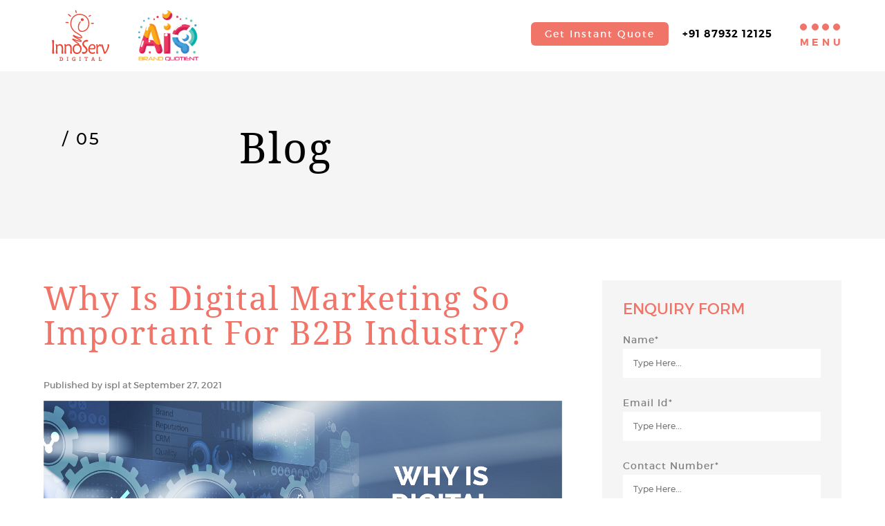

--- FILE ---
content_type: text/html; charset=utf-8
request_url: https://innoservdigital.com/blog/why-is-digital-marketing-so-important-for-b2b-industry/
body_size: 8906
content:
<!DOCTYPE html>
<html xmlns="http://www.w3.org/1999/xhtml" xml:lang="en-gb" lang="en-gb" dir="ltr">
<head>
<meta http-equiv="X-UA-Compatible" content="IE=edge,chrome=1">
<meta name="viewport" content="width=device-width, user-scalable=no, initial-scale=1.0, minimum-scale=1.0, maximum-scale=1.0">
<meta name="viewport" content="width=device-width, initial-scale=1, maximum-scale=1, user-scalable=no">
  <base href="https://innoservdigital.com/blog/why-is-digital-marketing-so-important-for-b2b-industry/" />
  <meta http-equiv="content-type" content="text/html; charset=utf-8" />
  <meta name="author" content="Super User" />
  <meta name="description" content="Find out what digital marketing is, the tactics involved, and why it's so important for any business in the B2B industry to implement. Read more. " />
  <meta name="generator" content="Joomla! - Open Source Content Management" />
  <title>Why Is Digital Marketing So Important For B2B Industry | InnoServ Digital</title>
  <script src="/media/jui/js/jquery.min.js" type="text/javascript"></script>
  <script src="/media/jui/js/jquery-noconflict.js" type="text/javascript"></script>
  <script src="/media/jui/js/jquery-migrate.min.js" type="text/javascript"></script>
  <script type="text/javascript">
jQuery(window).on('load',  function() {
				new JCaption('img.caption');
			});
  </script>

<link rel="shortcut icon" href="/templates/isdd/favicon.png">
<link rel="stylesheet" href="/templates/isdd/css/reset.css">
<link rel="stylesheet" href="/templates/isdd/css/animate.css">
<link rel="stylesheet" href="/templates/isdd/css/style.css">
<link rel="stylesheet" href="/templates/isdd/css/fluid_grid-16.css">
<link rel="stylesheet" href="/templates/isdd/css/media.css">
<script src="/templates/isdd/js/libs/modernizr-2.5.3.min.js"></script> 
<script src="/templates/isdd/js/jquery.min.js"></script> 
 <!-- Global site tag (gtag.js) - Google Ads: 656037024 -->
<script async src="https://www.googletagmanager.com/gtag/js?id=AW-656037024"></script>
<script>
  window.dataLayer = window.dataLayer || [];
  function gtag(){dataLayer.push(arguments);}
  gtag('js', new Date());

  gtag('config', 'AW-656037024');
</script>

  <!-- Global site tag (gtag.js) - Google Analytics -->
<script async src="https://www.googletagmanager.com/gtag/js?id=UA-42890835-2"></script>
<script>

  window.dataLayer = window.dataLayer || [];

  function gtag(){dataLayer.push(arguments);}

  gtag('js', new Date());

  gtag('config', 'UA-42890835-2');

</script>
<script type="text/javascript" src="/media/com_rsform/js/script.js"></script>
<link rel="stylesheet" type="text/css" href="/media/com_rsform/css/front.css" />
<script type="text/javascript">
  function validateChar(evt) {
	  var charCode = (evt.which) ? evt.which : evt.keyCode;
	  if ((charCode < 65 || charCode > 90) && (charCode < 97 || charCode > 123)) {
		  if (charCode == 8 || charCode == 32 || charCode == 9)
			  return true;
		  else
			  return false;
	  } else
		  return true;
  
  }
  function validateNum(evt) {
	  var charCode = (evt.which) ? evt.which : event.keyCode;
	  if (charCode > 31 && (charCode < 48 || charCode > 57)) {
		  if (charCode == 43 || charCode == 40 || charCode == 41 || charCode == 9)
			  return true;
		  else
			  return false;
	  } else
		  return true;
  }
  
  
</script><script type="text/javascript">
  function validateChar(evt) {
	  var charCode = (evt.which) ? evt.which : evt.keyCode;
	  if ((charCode < 65 || charCode > 90) && (charCode < 97 || charCode > 123)) {
		  if (charCode == 8 || charCode == 32 || charCode == 9)
			  return true;
		  else
			  return false;
	  } else
		  return true;
  
  }
  function validateNum(evt) {
	  var charCode = (evt.which) ? evt.which : event.keyCode;
	  if (charCode > 31 && (charCode < 48 || charCode > 57)) {
		  if (charCode == 43 || charCode == 40 || charCode == 41 || charCode == 9)
			  return true;
		  else
			  return false;
	  } else
		  return true;
  }
  
  
</script>
</head>
<body>
<header>
  <div class="container_16">
    <div class="grid_16">
      <div class="logo animated anim_fadein">
        

 
	<style>
.group-logo{
position: absolute;
    left: 144px;
    top: 12px;
}
header .logo a {
    padding: 10px 10px;
    display: inline-block;
}
@media only screen and (max-width: 600px) {
  .group-logo{
position: absolute;
    left: 110px;
    top: 12px;
}
}
</style>
<a href="/"><img src="/images/logo.svg"></a><a href="/"></a><a href="https://www.aiqbq.com/" target="_blank"><img src="/images/AiQ-Brand-Quotient-Logo.png"></a> 

      </div>
      <div class="headerRight">
        <div class="getproposalBtn animated anim_fadein">
          

 
	<a href="#.">Get Instant Quote</a> 

        </div>
        <div class="callBtn animated anim_fadein">
          

 
	<a href="tel:+91 87932 12125"><img src="/images/call-icon.svg"> <span>+91 87932 12125</span></a> 

        </div>
        <div class="menuBtn animated anim_fadein"> <a>
          <div class="dots"> <span></span> <span></span> <span></span> <span></span></div>
          <div class="text"> <span>M</span><span>E</span><span>N</span><span>U</span></div>
          </a> </div>
      </div>
      <div class="clear"></div>
    </div>
    <div class="clear"></div>
  </div>
  <div class="clear"></div>
</header>
<div class="clear"></div>
<div class="navigation">
  <div class="menuLeft">
    

 
	<img src="/images/menu-logo.svg"> 

  </div>
  <div class="menuRight">
    <div class="closemenu"> <a>Close</a> </div>
    <nav>
      <ul class="nav menu">
<li class="item-110 parent"><a href="/about-us/" ><span>/ 0</span> InnoServ Digital</a></li><li class="item-111 parent"><a href="/services/" ><span>/ 0</span> Services</a></li><li class="item-112 parent"><a href="/work/" ><span>/ 0</span> Work</a></li><li class="item-113"><a href="/contact-us/" ><span>/ 0</span> Contact Us</a></li><li class="item-150 active parent"><a href="/blog/" ><span>/ 0</span> Blog</a></li><li class="item-177"><a href="/careers/" ><span>/ 0</span> Careers</a></li></ul>

    </nav>
  </div>
  <div class="clear"></div>
</div>
<div class="clear"></div>
<div class="get-proposalFormWrap">
  

 
	<div class="getproposalBtnclose"><img src="/images/close.svg"></div>
<div class="get-proposalFormRight">
  <div class="rightInner">
    <h4>Get Quick Quote</h4>
    <div class="heading">COMPLETE THE SHORT FORM BELOW AND YOU’LL GET A QUICK QUOTE WITHIN 24 HRS</div>
    <!--<ul class="points">
      <li>A free SEO report within 48 hours</li>
      <li>A no obligation full proposal to optimize your online presence within 2 days</li>
    </ul>-->
    <div class="proposalFormWrap">
      <form method="post"  id="userForm" onsubmit="return valid()" action="https://innoservdigital.com/blog/why-is-digital-marketing-so-important-for-b2b-industry/"><div class="inputBox">
          <input type="text" value="" size="20" maxlength="20" placeholder="Name" name="form[gp_name]" id="gp_name" onkeypress="return validateChar(event);" class="rsform-input-box" /><br/>
<span id="component30" class="formNoError">Please Enter Your Name</span>
        </div>
        <div class="clear"></div>
        <div class="inputBox width50">
          <input type="email" value="" size="20" maxlength="30" placeholder="Email" name="form[gp_email]" id="gp_email" class="rsform-input-box" /><br/>
<span id="component32" class="formNoError">Please Enter Your Email</span>
        </div>
        <div class="inputBox width50">
          <input type="tel" value="" size="20" maxlength="15" placeholder="Contact  No." name="form[gp_tele]" id="gp_tele" onKeyPress="return validateNum(event);" class="rsform-input-box" /><br/>
<span id="component31" class="formNoError">Please Enter Your Contact No.</span>
        </div>
        <div class="clear"></div>
        <div class="inputBox width50">
          <input type="text" value="" size="20" maxlength="250" placeholder="Website URL" name="form[gp_website]" id="gp_website" class="rsform-input-box" /><br/>
<span id="component36" class="formNoError">Please Enter Website URL</span>
        </div>
		 <div class="inputBox width50">
          <select name="form[gp_service_package][]" id="gp_service_package" class="rsform-select-box"><option selected="selected" value="">Select Service Package</option><option value="Search Engine Optimization">Search Engine Optimization</option><option value="Paid Marketing (PPC)">Paid Marketing (PPC)</option><option value="Website Design &amp; Development">Website Design &amp; Development</option></select><br/>
<span id="component43" class="formNoError">Please Select Service Package </span>
        </div>
        <div class="clear"></div>
        <div class="inputBox">
         <textarea cols="50" rows="1" placeholder="Message" name="form[gp_enquiry_details]" id="gp_enquiry_details" class="rsform-text-box"></textarea><br/>
<span id="component34" class="formNoError">Please Enter Message</span>
        </div>
        <div class="inputSubmit">
         <input type="submit" name="form[gp_submit]" id="gp_submit" class="rsform-submit-button" value="Get In Touch" />
        </div><input type="hidden" name="form[formId]" value="4"/></form><script type="text/javascript">RSFormPro.Ajax.URL = "\/component\/rsform\/?task=ajaxValidate";</script><script type="text/javascript">rsfp_addEvent(window, 'load', function(){var form = rsfp_getForm(4); form.onsubmit = function(){ return ajaxValidation(form, undefined);}});</script>
<script type="text/javascript">
ajaxExtraValidationScript[4] = function(task, formId, data){ 
var formComponents = {};
formComponents[30]='gp_name';formComponents[31]='gp_tele';formComponents[43]='gp_service_package';formComponents[32]='gp_email';formComponents[36]='gp_website';formComponents[34]='gp_enquiry_details';
ajaxDisplayValidationErrors(formComponents, task, formId, data);
};
</script>
      <div class="clear"></div>
    </div>
    <div class="clear"></div>
  </div>
  <div class="clear"></div>
</div>
<div class="get-proposalFormLeft">
  <div class="leftInner">
    <ul> 
      <li><img src="/images/clients/aims.png"></li>
      <li><img src="/images/clients/audi.png"></li> 
      <li><img src="/images/clients/jaguar.png"></li>
      <li><img src="/images/clients/lexus.png"></li>
      <li><img src="/images/clients/mercedes.png"></li> 
      <li><img src="/images/clients/renault.png"></li>
    </ul>
    <div class="clear"></div>
    <div class="popPartners">
      <div class="label">Partners:</div>
      <div class="PartnerLogo"><img src="/images/fb-partner.svg"></div>
      <div class="PartnerLogo"><img src="/images/google-partner.svg"></div>
      <div class="clear"></div>
    </div>
    <div class="clear"></div>
  </div>
</div>
 

  <div class="clear"></div>
</div>
<div class="wrapper">

<div class="innerBanner withoutimg">
    

 
	<div class="bannerNum animated anim_fadein">/ 05</div>
  <h1 class="animated anim_fadein">Blog</h1>
  <div class="clear"></div> 

  <div class="clear"></div>
</div>
<div class="clear"></div>


<div class="bloglistWrap">
	<div class="container_16">
		<div class="grid_16">
			<div class="blogData">
				<div id="system-message-container">
	</div>

  				<div class="item-page" itemscope itemtype="https://schema.org/Article">
	<meta itemprop="inLanguage" content="en-GB" />
	
		
						
	
	
				
								<div itemprop="articleBody">
		<h1>Why Is Digital Marketing So Important For B2B Industry?</h1>
<div class="catItemDateCreated">Published by  ispl at  September 27, 2021</div>
<div class="blogbanner"><img src="/images/blog/why-is-digital-marketing-so-important-for-b2b-industry.png"></div>
<div class="the_content_wrapper">
  <h2>Digital Marketing – Overview</h2>
  <p>The way businesses interact with their customers has evolved with the times. Traditional marketing has retreated to allow for the establishment of a new face to the enterprise. Our desire for change and our efforts to make it a reality have steered many things in a different direction. While not all traditional marketing strategies have disappeared, marketing professionals’ current techniques are far more mainstream than what we were aware of previously.</p>
  <p>The internet has created a new market. Digital marketing has become the norm for a successful business, and if you do not participate in it, your company will not grow in the future. In terms of opportunities and growth, digital marketing can be highly beneficial to businesses. It has the aim to expand visibility and sales. After all, you want to raise your earnings significantly as a business person. You must indulge in digital marketing to see performance improvement in your business or boost sales.</p>
  <h2>What Is B2B Digital Marketing?</h2>
  <p>Business-to-business (B2B) marketing, as the name implies, is the marketing of products or services to other businesses and organizations. It differs significantly from B2C marketing, which gets geared toward consumers in several ways.</p>
  <p>In general, B2B marketing content is more informative and straightforward than B2C marketing content. It is because business purchases, as opposed to consumer purchases, are based on bottom-line revenue impact. Return on investment (ROI) is rarely a monetary consideration for the average person, but it is a primary focus for corporate decision-makers.</p>
  <p>In today’s world, B2B marketers frequently sell to buying committees comprised of various key stakeholders. It creates a complex and sometimes complicated landscape. But as data sources get more efficient and robust, the potential to map out task forces and reach buyers with relevant, personalized information improves dramatically.</p>
  <h2>Why A B2B Business Should Invest In Digital Marketing?</h2>
  <p>Developing a B2B digital marketing strategy is not an easy task. A B2B company’s stakes are far higher than a B2C company’s. Part of this is that business-to-business transactions involve a vast network of suppliers and service providers. To ensure the success of your B2B venture, you must ensure that you make a good impression on your buyers, which are essentially other businesses. And because they work in the industry, their norms and expectations are usually quite substantial and refined.</p>
  <p>If you want to make sure that the business stands out from other B2B companies, has optimal brand awareness levels, and is well-versed in lead generation, you must direct your attention to a B2B digital marketing plan.</p>
  <p>Here are the top 10 reasons why B2B data companies need to rethink their digital marketing strategies and increase their budgets to stay competitive in the market and get a piece of the growing online marketplace.</p>
  <h3>1. Customer evolution has accelerated.</h3>
  <p>The new B2B customer, whom we previously referred to as intelligent and well-researched, seems to have become cleverer. Now the research is backed up with a technological hypothesis as well as current performance data. According to Forbes, recent studies show that corporate decision-makers get as far as 67 percent of the way through their buying cycle before speaking with any vendors. As a result, before a prospect decides to engage with you, your digital marketing activities need to speak for your brand.</p>
  <h3>2. Everything and everyone is going mobile.</h3>
  <p>Not only is your salesperson pressed for time and preparing for pitches on the fly, researching those extra knowledge gems to share with clients, but your potential customer is also using their smart devices to look you up, do additional study, and so on. A bumpy rather than a smooth experience on smart devices, as well as incomplete, overly complex, or heavily gated information, would translate directly into a decline in interest.</p>
  <h3>3. The sales EQ connection is becoming stronger.</h3>
  <p>The belief that sales are all about numbers, lower prices, and revenue projections has been disproven. These undoubtedly have a significant impact on the decision. But the emotions involved can steer the decision in any direction. In such cases, client testimonials (instilling confidence and trust) and video outreach addressing common user persona concerns (personalizing content to make the prospect feel relevant) are critical. Additionally, a digital human persona promoting engagement (establishing an offline relationship through online engagement), among other things, is significant.</p>
  <h3>4. It has become a must-have for having fair play.</h3>
  <p>With an online presence and strategic approach, even smaller manufacturers can keep up with the big names because of power balance levels, and everyone has equal viewership access. Budget-conscious businesses can use digital marketing to get their prospects’ attention or mind space without investing heavily in marketing or advertising.</p>
  <h3>5. It is less expensive than traditional outreach.</h3>
  <p>Digital marketing not only creates outreach more affordable, but it also makes it more effective. With the ability to personalize, elements such as pre-scheduled emails, retargeting ads, or personalized offers for social media accounts, among others, make it easier to gauge the prospect’s mind-space and gently nudge them further into the purchasing cycle. The key to converting prospects into buyers is to make sure digital touch points are simple to use because they foster trust, credibility, and familiarity, paving the way for a conversion-friendly connection.</p>
  <h3>6. Online reviews serve as social proof.</h3>
  <p>Trust and hands-on experience are two essential factors that drive sales, whether B2B or B2C. However, because the stakes are higher in B2B, these factors become even more necessary. Prospects, according to studies, do their homework on your company before ever engaging with you; thus, their social media excursion to learn everything about you includes learning what other companies say about you. This need for credibility and social proof meets an integrated digital marketing strategy that includes case studies and customer testimonials.</p>
  <h3>7. Measuring and optimizing have become critical.</h3>
  <p>Putting forth efforts that cannot be quantified and whose impact cannot be measured – is unquestionably an ineffective strategy. You can measure every aspect of your actions with digital marketing. It will help you see what is working, how much it is working, and what is not working at all. You can do conversion testing in real-time by tracking every click, measuring time spent on content viewing, and so on. With such fine-grained tracking, it is possible to optimize campaigns even in the midst of them.</p>
  <h3>8. You can reach out to people who aren’t in your usual demographic.</h3>
  <p>It is the beauty of digital marketing: there are no boundaries, and your opportunities to broaden your reach are limitless. While most businesses are already serious about capturing the whitespace or untapped customer pie, digital marketing makes this outreach simpler and more efficient. Globally, the trend of receiving better services, even if they get provided from a different part of the world, is also on the rise. A digital presence is the best way to reach those searching eyes. Many companies are now targeting even markets with no physical presence and seeing positive results.</p>
  <h3>9. It improves the customer relationship significantly.</h3>
  <p>You can completely revamp traditional customer relationship management with digital marketing. In today’s expanding online world, you stay updated on everything going on the customer’s turf. You even have your finger on the pulse of the industry. Armed with this knowledge, you can target your outreach with specific content via advertisements, newsletters, offers, and so on. When your conversations with prospects or customers are this personalized, your customer relationships should improve.</p>
  <h3>10. Your sales cycle shortens and becomes more active rather than passive.</h3>
  <p>In comparison to a mass outreach practice, your interactions become targeted due to the possibility of customization. When nearly seven people are involved in a typical B2B sale as a decision-maker or an endorser, it becomes beneficial to customize content depending on individual concerns and current buying stage orienting. The ability to tailor value propositions to the decision-maker simplifies the entire buying journey, thus making it shorter for the seller.</p>
  <h2>Summary</h2>
  <p>As you can see, digital marketing is critical for today’s businesses’ survival. If you want to expand your business, you must highlight your product to a broader audience. Digital marketing may appear intimidating at first, but if you understand and learn about it, you’ll find that it has a great deal of potential to help your company grow.</p>
  <p>You can prioritize relationship development by being a beneficial solution to help your B2B customers meet their business requirements. Price and profit potential are necessary considerations for B2B business customers. It is not about how products make them feel, as it may be with B2C customers. Instead, it’s all about the business advantages. B2B businesses, on the other hand, can reap the benefits of a successful digital marketing strategy by identifying specific opportunities to increase brand awareness and customer loyalty.</p>
  <h2>Scale Your Business To New Heights With InnoServ Digital</h2>
  <p>Do you already have a digital marketing strategy in place? Would you like to see more sales in the future? Have you thought about your presence online? If not, you need to approach a credible digital marketing agency, which can help you through the entire process.</p>
  <p><a href="https://www.innoservdigital.com/">InnoServ Digital</a> is an experienced digital marketing agency in India. We work with you to develop both a consumer-centric and business-centric strategy for your business. Once you implement it, be prepared to receive better engagement, higher customer satisfaction, more sales, and lower marketing costs.</p>
  <p>Ready to drive your sales up the digital marketing ladder? <a href="https://www.innoservdigital.com/contact/">Connect</a> with us today!</p>
</div>
	</div>

	
							</div>

			</div>
			<div class="blogsidePanel">
				

 
	<div class="blogenqForm">
  <h3>Enquiry Form</h3>
  <form method="post"  id="userForm" onsubmit="return valid()" action="https://innoservdigital.com/blog/why-is-digital-marketing-so-important-for-b2b-industry/"><div class="inputBox">
    <label>Name*</label>
    <input type="text" value="" size="20" maxlength="20" placeholder="Type Here..." name="form[enq_name]" id="enq_name" onkeypress="return validateChar(event);" class="rsform-input-box" /><br/>
<span id="component50" class="formNoError">Please Enter Your Name</span>
  </div>
  <div class="inputBox">
    <label>Email Id*</label>
    <input type="email" value="" size="20" maxlength="30" placeholder="Type Here..." name="form[enq_email]" id="enq_email" class="rsform-input-box" /><br/>
<span id="component52" class="formNoError">Please Enter Your Email</span>
  </div>
  <div class="inputBox">
    <label>Contact Number*</label>
    <input type="tel" value="" size="20" maxlength="15" placeholder="Type Here..." name="form[enq_tele]" id="enq_tele" onKeyPress="return validateNum(event);" class="rsform-input-box" /><br/>
<span id="component51" class="formNoError">Please Enter Your Contact No.</span>
  </div>
  <div class="inputBox">
    <label>Message*</label>
    <textarea cols="50" rows="1" placeholder="Type Here..." name="form[enq_enquiry_details]" id="enq_enquiry_details" class="rsform-text-box"></textarea><br/>
<span id="component53" class="formNoError">Please enter Enquiry Details</span>
  </div>
  <div class="inputSubmit">
    <input type="submit" name="form[enq_submit]" id="enq_submit" class="rsform-submit-button" value="Submit" />
  </div><input type="hidden" name="form[formId]" value="7"/></form><script type="text/javascript">RSFormPro.Ajax.URL = "\/component\/rsform\/?task=ajaxValidate";</script><script type="text/javascript">rsfp_addEvent(window, 'load', function(){var form = rsfp_getForm(7); form.onsubmit = function(){ return ajaxValidation(form, undefined);}});</script>
<script type="text/javascript">
ajaxExtraValidationScript[7] = function(task, formId, data){ 
var formComponents = {};
formComponents[50]='enq_name';formComponents[51]='enq_tele';formComponents[52]='enq_email';formComponents[53]='enq_enquiry_details';
ajaxDisplayValidationErrors(formComponents, task, formId, data);
};
</script>
  <div class="clear"></div>
</div>
<div class="clear"></div>
<div class="blogcategorieslist">
  <h3>Categories</h3>
  <ul>
    <li><a href="/blog/digital-marketing/">Digital Marketing</a></li>
	  <li><a href="/blog/automotive-marketing/">Automotive Marketing</a></li>
	  <li><a href="/blog/healthcare-marketing/">Healthcare Marketing</a></li>
	  <li><a href="/blog/real-estate-marketing/">Real Estate Marketing</a></li>
  </ul>
  <div class="clear"></div>
</div>
<div class="clear"></div>
<!--<div class="blogrecentpost">
  <h3>Recent Posts</h3>
  <div class="recentpostWrap">
    <div class="recentpostBox"> <a href="/component/content/?id=21&amp;Itemid=151">
      <div class="recentpostImg"><img src="/images/blog/ultimate-digital-marketing-guide-dentists.jpg"></div>
      <div class="recentpostInfo">Ultimate Digital Marketing Guide for Dentists</div>
      </a>
      <div class="clear"></div>
    </div>
    <div class="recentpostBox"> <a href="/component/content/?id=22&amp;Itemid=152">
      <div class="recentpostImg"><img src="/images/blog/digital-marketing-real-estate.jpg"></div>
      <div class="recentpostInfo">Digital Marketing in Real Estate</div>
      </a>
      <div class="clear"></div>
    </div>
  </div>
  <div class="clear"></div>
</div>-->
<div class="clear"></div>
 

			</div>
			<div class="clear"></div>
		</div>
		<div class="clear"></div>
	</div>
	<div class="clear"></div>
</div>
<div class="clear"></div> 
	
	
              </div>
<footer>
  <div class="container_16">
    <div class="grid_16">
      <div class="footerWrap">
        

 
	<div class="footerInfo">
						<h1 class="animated anim_fadein"><span>/ 06</span>Contact</h1>
						<h2 class="animated anim_fadein">DigitallyConnected</h2>
					</div>
					<div class="clear"></div>
				  

        <div class="clear"></div>
        <div class="footeraddWrap">
          <div class="addressBox contactBox">
            

 
	<h4 class="animated anim_fadein">Contact</h4>
            <ul>
              <li class="animated anim_fadein"><a href="tel:+91 87932 12125">+91 87932 12125</a></li>
              <li class="animated anim_fadein"><a href="mailto:info@innoserv.co.in">info@innoserv.co.in</a></li>
            </ul>
<div class="clear"></div> 

          </div>
          <div class="addressBox addBox">
            

 
	<h4 class="animated anim_fadein">Address</h4>
            <ul>
              <li class="animated anim_fadein">Adisa Icon, Next to Hotel Shivprasad, Bhavdhan, Pune 411045</li>
            </ul> 

          </div>
        </div>
        <div class="clear"></div>
        <div class="footerContactWrap">
          <div class="footerContact animated anim_fadein">
            

 
	InnoServ Digital's expertise in digital marketing is not just a claim.<br/>
            It is validated by badges that say a lot about our work and us. 

            <div class="clear"></div>
          </div>
          <div class="partnerWrap">
            

 
	<style>
.foot-logo{
    width: 90px !important;
    margin-top: -15px;
}
</style>
<ul>
<li class="animated anim_fadein"><a href="https://www.innoserv.group/" target="_blank"><img class="foot-logo" src="/images/Innoserv-Group-Logo.png"></a></li>
	<li class="animated anim_fadein"><img src="/images/fb-partner.svg"></li>
	<li class="animated anim_fadein"><img src="/images/google-partner.svg"></li>
</ul> 

          </div>
          <div class="clear"></div>
        </div>
        <div class="clear"></div>
        <div class="footerQuicklinks">
          

 
	<div class="footerQuicklinksBox">
  <ul>
    <li class="animated anim_fadein"><a href="/about-us/">About Us</a></li>
    <!--<li class="animated anim_fadein"><a href="/about-us/">Partnerships</a></li>
    <li class="animated anim_fadein"><a href="/about-us/">Technology Stack</a></li>-->
    <li class="animated anim_fadein"><a href="/index.php#clients">Clientele</a></li>
	<li class="animated anim_fadein"><a href="/blog/why-is-digital-marketing-so-important-for-b2b-industry/?id=45">Careers</a></li>
<li class="animated anim_fadein"><a href="/blog/">Blog</a></li>
    <li class="animated anim_fadein"><a href="/contact-us/">Contact Us</a></li>  
  </ul>
</div>
<div class="footerQuicklinksBox">
  <ul>
    <li class="animated anim_fadein"><a href="/services/search-engine-marketing/">Search Engine Marketing</a></li>
    <li class="animated anim_fadein"><a href="/services/social-media-marketing/">Social Media Marketing</a></li>
    <!--<li class="animated anim_fadein"><a href="/services/search-engine-optimization/">Lead Generation</a></li>-->
	<li class="animated anim_fadein"><a href="/services/search-engine-optimization/">Search Engine Optimization</a></li>
    <li class="animated anim_fadein"><a href="/services/online-reputation-management/">Online Reputation Management</a></li>
  </ul>
</div>
<div class="footerQuicklinksBox">
  <ul>
    <li class="animated anim_fadein"><a href="/services/website-design-development/">Website Design</a></li>
    <li class="animated anim_fadein"><a href="/services/website-design-development/">E-commerce Design</a></li>
    
    <li class="animated anim_fadein"><a href="/services/content-marketing/">Content Marketing</a></li>

  </ul>
</div> 
<div class="footerQuicklinksBox">
  <ul>
    <li class="animated anim_fadein"><a href="/work/healthcare-marketing-skin-city/">Healthcare</a></li>
    <li class="animated anim_fadein"><a href="/work/real-estate-marketing-geelong-australia/">Real Estate</a></li>
    <li class="animated anim_fadein"><a href="/work/automobile-marketing-mercedes-benz/">Automobile</a></li>
    <li class="animated anim_fadein"><a href="/work/digital-marketing-jeweller/">Retail</a></li>
  </ul>
</div>
 

        </div>
        <div class="clear"></div>
        <div class="copyRightWrap">
          <div class="footersocilmedia">
            

 
	<ul>
  <li class="animated anim_fadein"><a href="https://www.facebook.com/InnoServDigital/" target="_blank">Facebook</a></li>
 <li class="animated anim_fadein"><a href="https://www.instagram.com/innoservdigitalagency/" target="_blank">Instagram</a></li>
  <li class="animated anim_fadein"><a href="https://twitter.com/innoservsol" target="_blank">Twitter</a></li>
  <li class="animated anim_fadein"><a href="https://www.linkedin.com/company/innoserv-solutions-pvt-ltd-/?trk" target="_blank">Linkedin</a></li>
   <!--<li class="animated anim_fadein"><a href="https://www.youtube.com/channel/UCDbOPwkqU5oaiSVpGgkxBVw" target="_blank">YouTube</a></li>-->
</ul>
 

            <div class="clear"></div>
          </div>
          <div class="copyRight animated anim_fadein">
            

 
	<script type="text/javascript">var d = new Date(); document.write(d.getFullYear()); </script> InnoServ Digital All rights reserved. 

          </div>
          <div class="clear"></div>
        </div>
        <div class="clear"></div>
      </div>
      <div class="clear"></div>
    </div>
    <div class="clear"></div>
  </div>
  <div class="clear"></div>
</footer>
<script type="text/javascript">
$(document).ready(function() {	
	$(window).scroll(function(){
		if ($(this).scrollTop() > 27){
		  $("header").addClass("stickyHeader");
		}	
		else{
		  $("header").removeClass("stickyHeader");
		}
	});
});
</script> 
<script>
$(document).ready(function(){
  $(".menuBtn a").click(function(){
    $(".navigation").addClass("active");
  });
  $(".closemenu a").click(function(){
    $(".navigation").removeClass("active");
  });
});
</script> 
<script>
$(document).ready(function(){
  $(".getproposalBtn a").click(function(){
    $(".get-proposalFormWrap").addClass("active");
  });
  $(".getproposalBtnclose").click(function(){
    $(".get-proposalFormWrap").removeClass("active");
  });
});
</script>


 
	<script>!function(e,t,a){var c=e.head||e.getElementsByTagName("head")[0],n=e.createElement("script");n.async=!0,n.defer=!0, n.type="text/javascript",n.src=t+"/static/js/chat_widget.js?config="+JSON.stringify(a),c.appendChild(n)}(document,"https://xbotic.cbots.live",{bot_key:"2cc76e8164ea4c27",welcome_msg:true,branding_key:"xbotic",server:"https://xbotic.cbots.live",e:"p" });</script>

<!--<script>(function(w, d) { w.CollectId = "622997bebc2315111d709f57"; var h = d.head || d.getElementsByTagName("head")[0]; var s = d.createElement("script"); s.setAttribute("type", "text/javascript"); s.async=true; s.setAttribute("src", "https://collectcdn.com/launcher.js"); h.appendChild(s); })(window, document);</script>--> 

<script src="/templates/isdd/js/custom.js"></script> 
<script src="/templates/isdd/js/jquery.appear.js"></script> 
<!-- Start of HubSpot Embed Code --> 
<script type="text/javascript" id="hs-script-loader" async defer src="//js-na1.hs-scripts.com/21573851.js"></script> 
<!-- End of HubSpot Embed Code -->

</body>
</html>


--- FILE ---
content_type: text/html; charset=utf-8
request_url: https://app.engati.com/web/config/widget/2cc76e8164ea4c27?branding_key=xbotic&lang_code=default
body_size: 663
content:
{"code": 1000, "status": "SUCCESS", "data": {"ENGATI_PLATFORM_NAME": "ORAI", "ENGATI_ICON_URL": "https://br.branding-element.com/xbotic/display_picture.png", "ENGATI_WEBCHAT_THEME_COLOR": "#591782", "ENGATI_WEBSITE_URL": "https://www.xbotic.in", "ENGATI_PORTAL_BASE_URL": "https://xbotic.cbots.live", "ENGATI_ADOBE_DEVELOPER_API_KEY": "917e46d386224a1d85d4a4382a7ec828", "icon_url": "https://s3-ap-south-1.amazonaws.com:443/bot-bkt/prod/70513/70513-Innoserv%20logo-modified.png", "chat_widget_position": "bottomright", "chat_close_button_position": "BOTTOM", "auto_enable_pop_up_delay": 0, "auto_pop_up_web_chat_type": "CLOSED", "status": true, "bot_ref": 70513}}

--- FILE ---
content_type: text/css
request_url: https://innoservdigital.com/templates/isdd/css/reset.css
body_size: 1024
content:
@charset "utf-8";
/* CSS Document */
* { -webkit-box-sizing: border-box; -moz-box-sizing: border-box;  box-sizing: border-box; }
/* HTML5 display definitions
========================================================================== */
article, aside, details, figcaption, figure, footer, header, hgroup, nav, section { display: block; }
audio, canvas, video { display: inline-block; *display: inline; *zoom: 1; }
audio:not([controls]) { display: none; }
[hidden] { display: none; }

/* Base
========================================================================*/
html { font-size: 100%; -webkit-text-size-adjust: 100%; -ms-text-size-adjust: 100%; }
html, button, input, select, textarea {  color: #222; }
body { margin: 0; font-size: 1em; line-height: 1.9; }
::-moz-selection { background: #98CBFF; color: #fff; text-shadow: none; }
::selection { background: #98CBFF; color: #fff; text-shadow: none; }


/* GLOBAL RESETS
========================================================================*/
*{padding:0;margin:0;}
h1, h2, h3, h4, h5, h6 {font-size:100%;font-weight:normal;}
ol, ul {list-style:none}
a {color: #0066CC; text-decoration: none; }
a:hover {color: #FB0203; text-decoration: none } 
:focus, a:focus {outline:none;}
:active, a:active {outline:none;}
:focus {-moz-outline-style:none;}

/* TABLE
========================================================================*/
table {border-collapse:collapse; border-spacing:0}
th, td, caption {font-weight: normal;vertical-align: top;text-align: left;}


/* IMAGES
========================================================================*/
img { border: 0; -ms-interpolation-mode: bicubic; vertical-align: middle; }
svg:not(:root) { overflow: hidden; }
img.flLeft {margin-right:15px;}
img.flRight {margin-left:15px;}


/* POSITION ABSOLUTE
========================================================================*/
.absolute {position:absolute}
.absoluted > * {position:absolute}


/* POSITION RELATIVE
========================================================================*/
.rel {position:relative}


/* GLOBAL FLOAT
========================================================================*/
.flLeft{float:left;}
.flRight{float:right;}


/* CLEAR FLOAT
========================================================================*/
.clearfix:after {content:"\0020"; display:block; height:0; clear:both; visibility:hidden; overflow:hidden}
.clear {clear:both; padding:0; margin:0; overflow:hidden; height:0}


/* DISPLAY INLINE
========================================================================*/
.inline {display:inline}


/* DEFAULT FORM STYLING
========================================================================*/
input[type="radio"], input[type="checkbox"] {vertical-align:-2px}
textarea {resize:none; overflow:auto}
input {visibility:visible; outline:none}


/* MARGIN 0
========================================================================*/
.mrgLast{margin-right:0 !important}
.mrgFirst{margin-left:0 !important}

/* FORM
========================================================================*/
form { margin: 0; }
fieldset { border: 0; margin: 0; padding: 0; }
legend { border: 0; *margin-left: -7px; padding: 0; white-space: normal; }
button, input, select, textarea { font-size: 100%; margin: 0; vertical-align: baseline; *vertical-align: middle; }
button, input { line-height: normal; }
input[type="checkbox"], input[type="radio"] { box-sizing: border-box; padding: 0; *width: 13px; *height: 13px; }
input[type="search"] { -webkit-appearance: textfield; -moz-box-sizing: content-box; -webkit-box-sizing: content-box; box-sizing: content-box; }
input[type="search"]::-webkit-search-decoration, input[type="search"]::-webkit-search-cancel-button { -webkit-appearance: none; }
button, input[type="button"], input[type="reset"], input[type="submit"] { cursor: pointer; -webkit-appearance: button; *overflow: visible; }
button[disabled], input[disabled] { cursor: default; }
button::-moz-focus-inner, input::-moz-focus-inner { border: 0; padding: 0; }
textarea { overflow: auto; vertical-align: top; resize: vertical; }


/* Chrome Frame Prompt
========================================================================*/
.chromeframe { margin: 0.2em 0; background: #ccc; color: black; padding: 0.2em 0; }

--- FILE ---
content_type: text/css
request_url: https://innoservdigital.com/templates/isdd/css/style.css
body_size: 9622
content:
@charset "utf-8";
/* CSS Document */
html { scroll-behavior: smooth;}
* { -webkit-box-sizing: border-box; -moz-box-sizing: border-box;  box-sizing: border-box; }
body { font-family: 'montserratregular'; font-size: 14px; color:#000000;}
/* MAIN LAYOUT
========================================================================*/
.servicesinclusionlistWrap{ position:relative; padding:60px 0;background: #f7f7f7;}
.servicesinclusionlistWrap .servicesinclusionlistInner{ position:relative;}
.servicesinclusionlistWrap .servicesinclusionlistInner .servicesinclusionInfo{ font-size:20px;}
.servicesinclusionlistWrap .servicesinclusionlistInner .servicesinclusionInfo .heighlight{font-family: 'montserratsemi_bold';}
.servicesinclusionlistWrap .servicesinclusionlistBox{ margin-top:30px; position:relative;}
.servicesinclusionlistWrap .servicesinclusionlistBox h4 { font-size: 24px; line-height: 30px; color: #000000; font-family: 'noto_serifregular';}
.servicesinclusionlistWrap .servicesinclusionlistBox h4 span{font-size: 18px;}
.servicesinclusionlistWrap .servicesinclusionlistBox ul{}
.servicesinclusionlistWrap .servicesinclusionlistBox ul li{background: url(../images/services-bullet.png) no-repeat left top 2px;padding-left: 25px; background-size: 18px; width: 31%; margin: 0 1% 5px 1%; float: left;}

#form_popup{position: fixed; left: 0;right: 0; width: 40%; height: 520px; background: #ffff; margin: auto; z-index: 9999;}
#form_popup { top: auto; bottom: -100%; opacity:0; transition:0.5s;}
#form_popup.active { top: 0; bottom: 0; opacity:1; transition:0.5s;}
.formpopupoverlay{ background:rgba(0,0,0,0.5); position:fixed; left:0; top:0; width:100%; height:100%; z-index:9998; display:none;}
.formpopupoverlay.active{ display:block;}
.popupFormwrap{padding: 30px;}
.popupFormwrap .inputBox{ margin-bottom: 30px; position: relative;}
.popupFormwrap .inputBox label{ width: 23%; margin-right: 2%; float: left; text-align: right; font-size: 16px; line-height: 40px; display: inline-block; text-transform: uppercase;font-family: 'montserratmedium'; color:#555555;}
.popupFormwrap .inputBox input, .popupFormwrap .inputBox textarea{ background: none;width: 75%;float: left; color: #000000; border: none; padding: 15px; border-bottom: 1px solid #555555; font-size: 14px;}
.popupFormwrap .inputBox .formError { color:#eb3826; font-weight: normal; font-size: 14px; position: absolute; left:25%; bottom: -20px; font-family: 'montserratmedium';}
.popupFormwrap .inputSubmit input { font-size: 24px; line-height: 28px; color: #f07468; background: none; letter-spacing: 3px; border: none; text-transform: uppercase;    transition: 0.5s;}
.popupFormwrap .inputSubmit { width: 75%; margin-left: 25%; margin-top: 30px;}
.form_popup_close{position: absolute;width: 24px; right: -12px; top: -15px;cursor: pointer;}
/* HEADER
========================================================================*/
header { position:fixed; top:0; left:0; width:100%; z-index:999;transition:0.5s; background:#ffffff;}
header .logo{ float:left;}
header .logo a{ padding:10px 0; display:block;}
header .logo a img{ width:87px; transition:0.5s;}
.headerRight{float:right;}
.headerRight .getproposalBtn{ float:left; margin:32px 0 0 0;}
.headerRight .getproposalBtn a{ background:#f07468; color:#ffffff;letter-spacing:2px; line-height:14px; padding:10px 20px; border-radius:6px; display:inline-block;}
.headerRight .callBtn{float:left;    margin: 35px 40px 0 20px;}
.headerRight .callBtn a{ font-family: 'montserratsemi_bold'; color:#000000; letter-spacing:1px; font-size:15px;}
.headerRight .callBtn a span{}
.headerRight .callBtn a img{ display:none;}
header .menuBtn{ float:right;}
header .menuBtn{position:relative; }
header .menuBtn a{ display:block; cursor:pointer; position:relative; width:60px; margin:34px 0 0 0; height: 34px; transition:0.5s;}
header .menuBtn a .dots{ position:relative;}
header .menuBtn a .dots span{ width:10px; height:10px; background:#f07468; border-radius:50%; display:inline-block; position:absolute; top:0;  opacity:1; transition:0.5s;}
header .menuBtn a .dots span:first-child{ left:0;}
header .menuBtn a .dots span:nth-child(2){ left:17px;}
header .menuBtn a .dots span:nth-child(3){left:32px;}
header .menuBtn a .dots span:nth-child(4){left:48px;}
header .menuBtn a .text{position:relative; }
header .menuBtn a .text span{ display:inline-block; position:absolute;top:14px; color:#f07468; font-family: 'montserratbold'; transition:0.5s;}
header .menuBtn a .text span:first-child{ left:0;}
header .menuBtn a .text span:nth-child(2){ left:17px;}
header .menuBtn a .text span:nth-child(3){left:32px;}
header .menuBtn a .text span:nth-child(4){left:48px;}
header .menuBtn a:hover .dots span{ top:10px; opacity:0; transition:0.5s; background:#f60201;}
header .menuBtn a:hover .text span{ top:5px; transition:0.5s;}
header.stickyHeader{ background:#ffffff;transition:0.5s;-webkit-box-shadow: 0px 2px 10px 0px rgba(0,0,0,0.1); -moz-box-shadow: 0px 2px 10px 0px rgba(0,0,0,0.1); box-shadow: 0px 2px 10px 0px rgba(0,0,0,0.1);}
header.stickyHeader .logo a img{ width:80px; transition:0.5s;}
header.stickyHeader .menuBtn a{ margin:30px 0 0 0; transition:0.5s;}

/* NAV
========================================================================*/
.navigation{  }
.closemenu{ position:absolute; right:10%; top:50px; z-index:9998;}
.closemenu a{ text-transform:uppercase; cursor:pointer; color:#ea4737; letter-spacing:3px; font-family: 'montserratbold';}
.navigation .menuLeft{position:fixed; z-index:999; width:50%; left:-52%; top:0; background:#ea4737; text-align:center; height:100%; transition:0.5s;}
.navigation.active .menuLeft{left:0;transition:0.5s;}
.navigation .menuLeft img{ margin: 21% 0 0 0; width:350px;}
.navigation .menuRight{position:fixed; z-index:999; width:50%; right:-52%; top:0;background:#ffffff; height:100%;transition:0.5s;}
.navigation.active .menuRight{right:0;transition:0.5s;}
.navigation .menuRight nav{}

nav { padding:130px 0 0 60px; }
nav ul {}
nav ul li { margin-bottom:10px;}
nav ul li a { font-size:36px; line-height:40px; color:#000000;font-family: 'noto_serifregular'; transition:0.5s; position:relative;}
nav ul li a span{ font-size:18px; font-family: 'montserratmedium';}
nav ul li:last-child { }
nav ul li a:hover, nav ul li.active a, nav ul li:hover a, nav ul li a.active { color:#ea4737; transition:0.5s;}

nav ul li:first-child a span::after { content: "1"; }
nav ul li:nth-child(2) a span::after { content: "2"; }
nav ul li:nth-child(3) a span::after { content: "3"; }
nav ul li:nth-child(4) a span::after { content: "4"; }
nav ul li:nth-child(5) a span::after { content: "5"; }
nav ul li:nth-child(6) a span::after { content: "6"; }
nav ul li:nth-child(7) a span::after { content: "7"; }
nav ul li:nth-child(8) a span::after { content: "8"; }
nav ul li:nth-child(9) a span::after { content: "9"; }
nav ul li:nth-child(10) a span::after { content: "10"; }
nav ul li:nth-child(11) a span::after { content: "11"; }

/* Popup
========================================================================*/
.get-proposalFormWrap{ position:fixed; width:90%; margin:0 auto; top:-100%; right:5%; z-index:999; transition:0.5s; -webkit-box-shadow: 0px 2px 8px 0px rgba(0,0,0,0.3);
-moz-box-shadow: 0px 2px 8px 0px rgba(0,0,0,0.3);
box-shadow: 0px 2px 8px 0px rgba(0,0,0,0.3);}
.get-proposalFormWrap.active{ top:90px; transition:0.5s;}
.getproposalBtnclose{ position:absolute; right:20px; top:10px; cursor:pointer;}
.getproposalBtnclose img{ width:26px;}
.get-proposalFormWrap .get-proposalFormLeft{ width:50%; float:left; background:#ffffff;min-height: 504px;}
.get-proposalFormWrap .get-proposalFormLeft .leftInner{padding:40px;}
.get-proposalFormWrap .get-proposalFormLeft ul{}
.get-proposalFormWrap .get-proposalFormLeft ul li{ width:31%; float:left; margin:0 1% 0 1%;}
.get-proposalFormWrap .get-proposalFormLeft ul li img{ width:95%;}
.popPartners{ margin-top:20px;}
.popPartners .label{width:31%; float:left;  margin:12px 1% 0 1%; text-align:center; font-size:18px; text-transform:uppercase;}
.popPartners .PartnerLogo{width:31%; float:left;  margin:0 1% 0 1%;}
.popPartners .PartnerLogo img{ width:80%;}

.get-proposalFormWrap .get-proposalFormRight{width:50%; float:right;  background:#eaeaea; min-height: 504px;}
.get-proposalFormWrap .get-proposalFormRight .rightInner{ padding:40px;}
.get-proposalFormWrap .get-proposalFormRight h4{ font-size:20px; line-height:22px; text-transform:uppercase; color:#000000;margin-bottom:10px;}
.get-proposalFormWrap .get-proposalFormRight .heading{font-size:14px; line-height:16px; text-transform:uppercase; color:#000000; margin-bottom:10px;}
.get-proposalFormWrap .get-proposalFormRight ul.points{ margin-bottom:20px;}
.get-proposalFormWrap .get-proposalFormRight ul.points li{ font-size:12px; line-height:14px; padding-left: 10px; background:url("../images/bullet.png") no-repeat left top 5px; margin-bottom:5px;}
.proposalFormWrap{}
.proposalFormWrap .inputBox{ margin:0 1% 20px 1%; width:98%; position:relative;}
.proposalFormWrap .inputBox input{ width:100%; padding:12px; border:none; border-bottom:1px solid #ffffff; background:none; font-family: 'montserratregular';}
.proposalFormWrap .inputBox textarea{width:100%; padding:12px; border:none; border-bottom:1px solid #ffffff; background:none; font-family: 'montserratregular';}
.proposalFormWrap .inputBox select{width:100%; padding:12px; border:none; border-bottom:1px solid #ffffff; background:none; font-family: 'montserratregular';}
.proposalFormWrap .inputBox.width50{ width:48%; float:left;}
.proposalFormWrap .inputSubmit{ width:98%; margin:15px 1% 0 1%;}
.proposalFormWrap .inputSubmit input{ color:#f07468; font-size:24px; line-height:26px; text-transform:uppercase; letter-spacing:3px; background:none; border:none;}
/* BANNER
========================================================================*/
.bannerWrap { background:#f5f5f5; position:relative; margin-top: 90px;}
.bannerWrap .bannerslide{  position:relative;}
.bannerWrap .bannerslide .bannerTag{ position:absolute; top:30%; left:9%; min-width: 42%;min-height: 312px;}
.bannerWrap .bannerslide .bannerTag h3{ font-size:30px; line-height:32px; color:#000000;}
.bannerWrap .bannerslide .bannerTag h2{ margin-left:0; font-size:50px; line-height:52px; color:#f07468;font-family: 'noto_serifregular';}
.bannerWrap .bannerslide .bannerTag .bannersubTag{ font-size:24px; line-height:36px; font-family: 'montserratmedium';}
.bannerWrap .bannerslide .bannerTag .seoReportinput{ }
.bannerWrap .bannerslide .bannerTag .seoReportinput span.inputbox{ position:relative; width:32%; float:left;}
.bannerWrap .bannerslide .bannerTag .seoReportinput input{ width:95%; font-size:14px; border-radius:10px; padding:14px 16px; background:#ffffff; border:1px solid #ffffff;}
.bannerWrap .bannerslide .bannerTag .seoReportinput input.websiteurl{}
.bannerWrap .bannerslide .bannerTag .seoReportinput input.email{ margin-left:2%;}
.bannerWrap .bannerslide .bannerTag .bannerLink{ position: absolute; bottom: 40px; left: 0; margin-top:40px;color:#000000;letter-spacing:2px;  font-size:18px; font-family: 'montserratsemi_bold';}
.bannerWrap .bannerslide .bannerTag .bannerLink a img{ display: inline-block;}
.bannerWrap .bannerslide .bannerTag .bannerLink a{ color:#f07468; position:relative; }
.bannerWrap .bannerslide .bannerTag .bannerLink a:after{ width:110px; height:3px; background:#f07468; bottom:-7px; left:43px; content:""; position:absolute;}
.bannerWrap .bannerslide .bannerTag .bannerLink span{ position: relative;}
.bannerWrap .bannerslide .bannerTag .bannerLink input{color: #f07468; position: relative; border: none; background: none; letter-spacing: 2px; font-size: 18px; font-family: 'montserratsemi_bold'; }
.bannerWrap .bannerslide .bannerTag .bannerLink span img{ float: left;}
.bannerWrap .bannerslide .bannerTag .bannerLink span:after{ width:110px; height:3px; background:#f07468; bottom:-7px; left:9px; content:""; position:absolute;}
.bannerWrap .bannerslide .bannerTag .seoReportinput .formError{ position: absolute; left: 0; bottom: -18px; width: auto; float: none; font-weight: normal; font-size: 12px;}
.bannerWrap .bannerslide .bannerImg{ float:right; margin:50px 6% 0 0;}
.bannerWrap .bannerslide .bannerImg img{}
.bannerWrap .slick-arrow{ position:absolute; bottom:60px; text-transform:uppercase; background:url("../images/qut.png") no-repeat right bottom; border:none;padding: 27px 30px 0 90px; color:#ea4737;}
.bannerWrap .slick-prev.slick-arrow{ display:none !important;}
.bannerWrap .slick-next.slick-arrow{ right:15%;}
.bannerWrap .slick-next.slick-arrow:after{ width:78px; height:1px; content:""; left:0; bottom:5px; background:#f07468; position:absolute;}
.bannerWrap .homeSlider ul.slick-dots{}
.bannerWrap .homeSlider ul.slick-dots li{ position:absolute; top:32%; left:10%; opacity:0; transition:0.5s;}
.bannerWrap .homeSlider ul.slick-dots li.slick-active{ display:block; opacity:1; transition:0.5s;}
.bannerWrap .homeSlider ul.slick-dots li button{ font-size:24px; line-height:24px; letter-spacing:3px; color:#000000; background:none; border:none; font-family: 'montserratmedium';}

.bannerWrap video{ width:100%;margin: 0 0 -8px 0;z-index: -1;}
.videoOverlay{width: 100%; height: 100%; z-index: 9; position: absolute;  top: 0; left: 0;}
/*
=======================================================================*/
.readMore{ margin-top:40px;}
.readMore a{ font-size:16px; letter-spacing:3px; color:#000000; font-family: 'montserratmedium';}
.readMore a img{  margin:0 5px 0 0 /*-30px 0 0 -6px*/;}
/* Home About
=======================================================================*/

.home-aboutinnoservWrap{/* background:#ffffff url("../images/inoBg.png") no-repeat right 20px top fixed;*/ padding:80px 0;}
.home-aboutinnoservWrap .aboutinnoservInner{}
.home-aboutinnoservWrap .aboutinnoservLeft{ width:50%; float:left; }
.home-aboutinnoservWrap .aboutinnoservLeft .info{ width:90%;}
.home-aboutinnoservWrap .aboutinnoservLeft h1{}
.home-aboutinnoservWrap .aboutinnoservLeft h1 span{}
.home-aboutinnoservWrap .aboutinnoservLeft h2{}
.home-aboutinnoservWrap .aboutinnoservLeft .readMore{}
.home-aboutinnoservWrap .aboutinnoservRight{ width:45%; float:left; margin-left:5%;}
.home-aboutinnoservWrap .aboutinnoservRight ul{ margin-top: 170px;}
.home-aboutinnoservWrap .aboutinnoservRight ul li{ margin-bottom:35px; float: left; width: 48%; color:#f07468;}
.home-aboutinnoservWrap .aboutinnoservRight ul li:last-child{ margin-bottom:0;}
.home-aboutinnoservWrap .aboutinnoservRight ul li .num{ font-size:52px; line-height:50px;}
.home-aboutinnoservWrap .aboutinnoservRight ul li .text{font-size:13px; line-height:14px; text-transform:uppercase;}

.home-workWrap{ background:#f07468; position:relative; padding:80px 0;background-image: linear-gradient(to right, #831c09, #9e3221, #b94837, #d55e4f, #f07468);}
.home-workWrap .workInner{ width:95%; float:right;}
.home-workWrap .workInner .aboutWorkinfo{ width:50%; margin: 0 0 60px 4%;} 
.home-workWrap .aboutWorkinfo h1{ color:#ffffff;}
.home-workWrap .aboutWorkinfo h1 span:after{ background:#ffffff;}
.home-workWrap .aboutWorkinfo h2{ color:#ffffff;}
.home-workWrap .aboutWorkinfo .info{color:#ffffff; font-family: 'montserratmedium'; font-size:16px;}

.home-workWrap .homeworkBox{ color:#ffffff; width:86%;}
.home-workWrap .homeworkBox .workStats{ padding:15px 20px; background:#ffffff; min-height: 104px;}
.home-workWrap .homeworkBox .workStats ul{display: grid; grid-template-columns: 32% 32% 32%; grid-column-gap: 1.5%;}
.home-workWrap .homeworkBox .workStats ul li{ color:#000000;}
.home-workWrap .homeworkBox .workStats ul li .num{  font-size:24px; line-height:26px;}
.home-workWrap .homeworkBox .workStats ul li .text{ font-size:12px; line-height:16px; text-transform:uppercase;}
.home-workWrap .homeworkBox img{ width:100%;}
.home-workWrap .homeworkBox h3{ font-size:14px; line-height:14px; letter-spacing:3px; text-transform:uppercase; color:#ffffff; margin-bottom:20px; margin-top:30px;}
.home-workWrap .homeworkBox h3 span{ display:inline-block; margin-right:30px;}
.home-workWrap .homeworkBox .homeworkprojectInfo{ margin-left:64px; font-size:22px; line-height:34px; font-family: 'montserratmedium';}
.home-workWrap .slick-slide{ opacity:0.6;}
.home-workWrap .slick-slide.slick-active{ opacity:1;}
.home-workWrap .slick-arrow{ position:absolute; font-size:17px; text-transform:uppercase; color:#000000; width:80px; height:80px; border-radius:50%; border:1px solid #000000; background:none; z-index:99; top:130px; }
.home-workWrap .slick-prev.slick-arrow{left:0;}
.home-workWrap .slick-next.slick-arrow{right:9%;}
.home-workWrap .slick-arrow.slick-disabled{ display:none !important;}

.homeLocationWrap{ background:url("../images/locationBg.jpg") no-repeat center/cover fixed; padding:80px 0;}
.homeLocationWrap .homeLocationInner{}
.homeLocationWrap .locationSlide{}
.homeLocationWrap .locationSlide .locationText{ font-size:120px; text-transform:uppercase; margin:0 50px;-webkit-text-stroke-width: 1px; -webkit-text-stroke-color: #ffffff; color: transparent; font-family: 'noto_serifregular';}
.homeLocationWrap .readMore{ text-align:center; }
.homeLocationWrap .readMore a{ color:#ffffff;}

.whitelableWrap{ padding:70px 0;}
.whitelableWrap .whitelableInner{ background:url("../images/whitelableBg.jpg") no-repeat center/cover; color:#ffffff; padding:60px;}
.whitelableWrap .whitelableInfo{ }
.whitelableWrap .whitelableInfo h1{ color:#ffffff;}
.whitelableWrap .whitelableInfo h1 span:after{ background:#ffffff;}
.whitelableWrap .whitelableInfo h2{ color:#ffffff;}
.whitelableWrap .whitelableInfo .includes{}
.whitelableWrap .whitelableInfo .includes h4{ color:#ffffff; font-size:20px; line-height:24px; text-transform:uppercase; margin-bottom:10px; margin-top:20px;}
.whitelableWrap .whitelableInfo .includes ul{}
.whitelableWrap .whitelableInfo .includes ul li{color:#ffffff; font-size:20px;  line-height:24px; text-transform:uppercase;  }

.whitelableWrap ul{display: grid; grid-template-columns:18% 18% 18% 18%; grid-row-gap: 40px; grid-column-gap: 9%; margin-top:40px;}
.whitelableWrap ul li{ text-align:center;}
.whitelableWrap ul li img{}
.whitelableWrap ul li span{ font-size:24px; color:#ffffff; display:block;font-family: 'noto_serifregular';}

.whitelableWrap .whitelableInfo .readMore{}
.whitelableWrap .whitelableInfo .readMore a{ color:#ffffff; line-height:20px; display:inline-block;}

.home-servicesWrap{ padding:80px 0;/* background: url("../images/inoBg.png") no-repeat left top 50px fixed;*/ position:relative;}

.home-serviceslistWrap{}
.home-serviceslistWrap .serviceslistBox{ width: 31%; float:left;}
.home-serviceslistWrap .serviceslistBox.middleBox{ margin:0 2%;}
.home-serviceslistWrap .serviceslistBox .heading{ background:#f07468; color:#ffffff; font-size:24px;line-height: 26px; min-height:72px; padding:10px 20px 10px 65px; position: relative; font-family: 'montserratbold';}
.home-serviceslistWrap .serviceslistBox .heading span{position: absolute; left: 20px; top: 20px; font-size: 14px; letter-spacing: 2px; font-family: 'montserratregular';}
.home-serviceslistWrap .serviceslistBox .servicesBox{ padding:25px 25px 25px 65px; color:#000000;background: url(../images/services-bullet.png) no-repeat left 15px top 16px;}
.home-serviceslistWrap .serviceslistBox .servicesBox a{color:#000000;}
.home-serviceslistWrap .serviceslistBox .servicesBox.gray{ background:#f5f5f5 url(../images/services-bullet.png) no-repeat left 15px top 16px;}
.home-serviceslistWrap .serviceslistBox .servicesBox h4{ font-size:20px; line-height:24px; color:#000000; margin-bottom: 10px; font-family: 'montserratsemi_bold';}  

.accordion-toggle { cursor: pointer; margin: 0; background:#f60201 url("../images/icon-pluse.png") no-repeat right 10px top 11px; color:#ffffff; font-size:22px; line-height:24px; margin-top:15px; text-transform:uppercase; padding:15px 60px 15px 20px;}
.accordion-toggle.active { background:#f60201 url("../images/icon-minnus.png") no-repeat right 10px top 11px; }
.accordion-toggle span{ margin-right:10px; display:inline-block; font-size:14px;}
.services-accordion .servicesHighlight{ font-size:20px; margin-bottom:30px; font-family: 'montserratmedium'; margin-left:6%;}
.services-accordion .servicesList{}
.services-accordion .servicesList .servicesListbox{ width:31%; margin:0 1%; float:left; padding-left: 50px; background:url("../images/services-bullet.svg") no-repeat left top;  background-size: 42px; }
.services-accordion .servicesList .servicesListbox h4{ font-size:20px; line-height:25px; color:#000000; text-transform:uppercase; font-family: 'montserratsemi_bold';}
.services-accordion .knowMore{ text-align:center; margin-top:40px;}
.services-accordion .knowMore a{ text-transform:uppercase; letter-spacing:3px;font-family: 'montserratsemi_bold'; font-size:20px; color:#f60201;transition: 0.5s;}
.services-accordion .knowMore a:hover{color: #000000;transition: 0.5s;}
.services-accordion .accordion-content { display: none; background:#f5f5f5; padding:30px 40px;}
.services-accordion .accordion-content.default { display: block; }
 
.home-servicesWrap.home-testimonialsWrap{background: #000000 url(../images/bg.png) no-repeat right bottom fixed;  padding: 80px 0;} 
.home-servicesWrap.home-testimonialsWrap .home-servicesInner .servicesinfo h1{ color:#ffffff;}
.home-servicesWrap.home-testimonialsWrap .home-servicesInner .servicesinfo h1 span:after{ background:#ffffff;}

.home-servicesWrap.home-testimonialsWrap  .slick-arrow{color: #ffffff; border: 1px solid #ffffff;}

.home-servicesWrap .home-servicesInner{ margin:0 auto;}
.home-servicesWrap.home-testimonialsWrap .home-servicesInner{ width:86%; float:right;}
.home-servicesWrap .home-servicesInner .servicesinfo{  margin:0 0 30px 4%;}
.home-servicesWrap .home-servicesInner .servicesinfo h1{}
.home-servicesWrap .home-servicesInner .servicesinfo h1 span{}
.home-servicesWrap .home-servicesInner .servicesinfo h2{}
.home-servicesWrap .testimonialsSlide{  }
.testimonialInfo{ font-size:16px; line-height:18px; text-transform:uppercase; margin-top:20px;}
.testimonialInfo .testimonialName{ color:#f60201; font-family: 'montserratbold';}
.testimonialInfo .testimonialDesig{color:#000000;}
.home-servicesWrap .testimonialsSlide .servicesBox{ width:90%; background:#ffffff; padding:30px; margin:20px 0 20px 10px; box-shadow: 2px 2px 12px -1px rgba(0,0,0,0.19); -webkit-box-shadow: 2px 2px 12px -1px rgba(0,0,0,0.19); -moz-box-shadow: 2px 2px 12px -1px rgba(0,0,0,0.19); overflow:hidden;}
.home-servicesWrap .testimonialsSlide .servicesBox .num{ letter-spacing:2px; margin-bottom:20px;}
.home-servicesWrap .testimonialsSlide .servicesBox h4{ font-size:24px; line-height:30px; color:#f60201; text-transform:uppercase; font-family: 'montserratbold'; margin-bottom:15px;}
.home-servicesWrap .slick-slide{ opacity:0.6;}
.home-servicesWrap .slick-slide.slick-active{ opacity:1;}
.home-servicesWrap .slick-arrow{ position:absolute; font-size:17px; text-transform:uppercase; color:#000000; width:80px; height:80px; border-radius:50%; border:1px solid #000000; background:none; z-index:99; top:42%; }
.home-servicesWrap .slick-prev.slick-arrow{left:0;}
.home-servicesWrap .slick-next.slick-arrow{right:19%;}
.home-servicesWrap .slick-arrow.slick-disabled{ display:none !important;}
 
/*.home-servicesWrap.home-testimonialsWrap{ background:#f7f7f7;} 
.home-servicesWrap .home-servicesInner{ width:90%; margin:0 auto;}
.home-servicesWrap.home-testimonialsWrap .home-servicesInner{ width:86%; float:right;}
.home-servicesWrap .home-servicesInner .servicesinfo{ width:50%; margin:0 0 30px 30%;}
.home-servicesWrap .home-servicesInner .servicesinfo h1{}
.home-servicesWrap .home-servicesInner .servicesinfo h1 span{}
.home-servicesWrap .home-servicesInner .servicesinfo h2{}
.home-servicesWrap .testimonialsSlide{  }
.testimonialInfo{ font-size:16px; line-height:18px; text-transform:uppercase; margin-top:20px;}
.testimonialInfo .testimonialName{ color:#f60201; font-family: 'montserratbold';}
.testimonialInfo .testimonialDesig{color:#000000;}
.home-servicesWrap .testimonialsSlide .servicesBox{ width:90%; background:#ffffff; padding:30px; margin:20px 0 20px 10px; box-shadow: 2px 2px 12px -1px rgba(0,0,0,0.19); -webkit-box-shadow: 2px 2px 12px -1px rgba(0,0,0,0.19); -moz-box-shadow: 2px 2px 12px -1px rgba(0,0,0,0.19); overflow:hidden;}
.home-servicesWrap .testimonialsSlide .servicesBox .num{ letter-spacing:2px; margin-bottom:20px;}
.home-servicesWrap .testimonialsSlide .servicesBox h4{ font-size:24px; line-height:30px; color:#f60201; text-transform:uppercase; font-family: 'montserratbold'; margin-bottom:15px;}
.home-servicesWrap .slick-slide{ opacity:0.6;}
.home-servicesWrap .slick-slide.slick-active{ opacity:1;}
.home-servicesWrap .slick-arrow{ position:absolute; font-size:17px; text-transform:uppercase; color:#000000; width:80px; height:80px; border-radius:50%; border:1px solid #000000; background:none; z-index:99; top:42%; }
.home-servicesWrap .slick-prev.slick-arrow{left:0;}
.home-servicesWrap .slick-next.slick-arrow{right:19%;}
.home-servicesWrap .slick-arrow.slick-disabled{ display:none !important;}*/

.homeClientsWrap{ background:#f7f7f7; padding:80px 0;}
.homeClientsWrap .homeClientsInner{}
.homeClientsWrap .homeClientsInner .clientsInfo{ margin:0 0 40px 5%;}
.homeClientsWrap .homeClientsInner .clientsInfo h1{}
.homeClientsWrap .homeClientsInner .clientsInfo h2{ color:#000000;}
.homeClientsWrap .homeClientsInner ul{  margin:0 auto; width:92%;}
.homeClientsWrap .homeClientsInner ul li{ width:18%; margin:0 1% 20px 1%; float:left; text-align:center;}
.homeClientsWrap .homeClientsInner ul li img{width: 85%;}
.homeClientsWrap .readMore{ text-align:right; margin-right:6%;}
.homeClientsWrap .readMore a img{ margin:0 5px 0 0;}
.homeBlogWrap{ background:#000000 url("../images/bg.png") no-repeat right bottom fixed; padding:80px 0;}
.homeBlogWrap .homeBlogInner{}
.homeBlogWrap .homeBlogInner h1{ color:#ffffff;}
.homeBlogWrap .homeBlogInner h1 span:after{ background:#ffffff;}
.homeBlogWrap .homeBlogInner .blogInfo{width:50%; margin:0 0 40px 40%;}
.homeBlogWrap .homeBlogInner .homeBlogBox{ width:31%; float:left; margin:0 1%;}
.homeBlogWrap .homeBlogInner .homeBlogBox a{ position:relative; padding:30px; display:block;}
.homeBlogWrap .homeBlogInner .homeBlogBox a:after{ position:absolute; left:0; top:0; width:100%; height:100%; content:""; background:url("../images/blogBg.jpg") no-repeat center/cover; z-index:1; opacity:0;transition:0.5s;}
.homeBlogWrap .homeBlogInner .homeBlogBox a:hover:after{ opacity:1; transition:0.5s; }
.homeBlogWrap .homeBlogInner .homeBlogBox .homeBlogBoxinner{ z-index:9; position:relative;}
.homeBlogWrap .homeBlogInner .homeBlogBox .homeBlogBoxinner .num{ color:#ffffff; margin-bottom:20px;}
.homeBlogWrap .homeBlogInner .homeBlogBox .homeBlogBoxinner h4{ color:#ffffff; font-size:24px; line-height:30px; margin-bottom:20px;}
.homeBlogWrap .homeBlogInner .homeBlogBox .homeBlogBoxinner .homeBlogtext{ color:#ffffff;}

/*INner Page Comman
=====================================================================*/
.pageData{ padding-bottom:80px;}
.pageData.paddingbottom0{ padding-bottom:0;}
.innerBanner{ position:relative;}
.innerBanner img{ width:100%;}
.innerBanner .innerTagline{ width:68%; margin:0 auto; left:0; right:0; position:absolute; bottom:70px; color:#ffffff;}
.innerBanner .innerTagline .category{ font-size:16px;font-family: 'montserratmedium'; margin-bottom:20px; text-transform:uppercase;}
.innerBanner .innerTagline .tagline{font-size:36px; line-height:46px; font-family: 'montserratmedium';}

.innerBanner.withoutimg{ background:#f5f5f5; position:relative;}
.innerBanner h1{ font-size:61px; line-height:65px; color:#000000;font-family: 'noto_serifregular'; text-transform:none; margin:0 0 100px 27%; padding-top:180px;}
.innerBanner .bannerNum{ position:absolute; top:180px; left:7%; font-size:24px; font-family: 'montserratmedium'; letter-spacing:3px;}
/* Work 
=======================================================================*/
.workListingWrap{/* background:url("../images/inoBg.png") no-repeat left 20px top 100px;*/}
.workHero{ width:50%; margin:0 0 0 30%; padding:100px 0 80px 0;}
.workHero .workHeroHeading{}
.workHero .workHeroHeading h1{}
.workHero .workHeroHeading h2{}
.workHero .workHeroInfo{ width:80%;}
.workFilterWrap{ width:80%; margin:0 auto 60px auto;}







.workFilterWrap span{ float:left; font-family: 'montserratmedium'; font-size:16px; line-height:40px; display:inline-block; text-transform:uppercase;}
.workFilterWrap select{ float:left; font-family: 'noto_serifregular'; font-size:24px; color:#ea4737; border:none; border-bottom:1px solid #000000; text-transform:uppercase; margin-left:40px; width:32%;}
.workFilterWrap select option{ font-size:14px; color:#000000; font-family: 'montserratmedium'; padding:10px;}

.worklistGroup{ width:80%; margin:0 auto;}
.worklistGroup .worklistBox{ width:46%; float:left; margin:0 2% 30px 2%;}
.worklistGroup .worklistBox a{ color:#000000;}
.worklistGroup .worklistBox.margintop30{ margin-top:40px;}
.worklistGroup .worklistBox .workimg{}
.worklistGroup .worklistBox .workimg img{ width:100%;}
.worklistGroup .worklistBox .workInfo{ margin-top:20px;}
.worklistGroup .worklistBox .workInfo .workNum{ width:10%; float:left;}
.worklistGroup .worklistBox .workInfo .workDetails{width:90%; float:left;}
.worklistGroup .worklistBox .workInfo .workDetails .category{ font-family: 'montserratmedium'; text-transform:uppercase; margin-bottom:20px;}
.worklistGroup .worklistBox .workInfo .workDetails .title{ font-size:24px; line-height:34px; font-family: 'montserratmedium'; }
.worklistGroup .readMore{ text-align:center;}
.worklistGroup .readMore a{ text-align:left; display:inline-block; line-height: 22px;}

/* Work Details
=======================================================================*/
.workdetail-sectionOne{ padding:80px 0;/* background:url("../images/inoBg.png") no-repeat left top fixed;*/}
.workdetail-sectionOne .workdetail-sectionOneinner{ width:78%; margin:0 auto;}
.workdetail-sectionOne .workdetail-sectionOneinner .workdetail-sectionOneleft{ font-size:20px; font-family: 'montserratsemi_bold'; width:35%; float:left; margin-right:10%;}
.workdetail-sectionOne .workdetail-sectionOneinner .workdetail-sectionOneright{ width:55%; float:left;}
.work-sectionTwo{}
.work-sectionTwo .work-sectionTwoleft{float:left; width:60%; font-size:36px; line-height:46px; background:#ea4737; font-family: 'noto_serifregular'; padding:80px 60px 80px 10%; color:#ffffff;}
.work-sectionTwo .work-sectionTworight{ float:right;width:40%; text-align:center; background:#f7f7f7; padding:60px 0; min-height: 252px;}
.work-sectionThree{ padding:80px 0; background:url("../images/inoBg.png") no-repeat left top fixed;}
.work-sectionThree .work-sectionThreeinner{ width:38%; font-size:16px; margin-left:46.5%; font-family: 'montserratmedium'; }

.work-sectionFour{ background:url("../images/numbg.jpg") no-repeat center/cover;}

.work-sectionFour.aims{ background:url("../images/aimsstatsBg.jpg") no-repeat center/cover;}
.work-sectionFour.gee-long{ background:url("../images/gee-longStatsBg.jpg") no-repeat center/cover;}
.work-sectionFour.loc{ background:url("../images/loc-statsBg.jpg") no-repeat center/cover;}
.work-sectionFour.png{ background:url("../images/pngStatsBg.jpg") no-repeat center/cover;}
/*.work-sectionFour.renault{ background:url("../images/numbg.jpg") no-repeat center/cover;}*/
.work-sectionFour.ruby{ background:url("../images/ruby-statsBg.jpg") no-repeat center/cover;}
.work-sectionFour.skin-city{ background:url("../images/skin-citystastBg.jpg") no-repeat center/cover;}
.work-sectionFour.trinity-motors{ background:url("../images/trinity-motors-statsBg.jpg") no-repeat center/cover;}
.work-sectionFour.umeed-run{ background:url("../images/umeed-runStatsBg.jpg") no-repeat center/cover;}

.work-sectionFour .work-sectionFourinner{ padding:80px 0;}
.work-sectionFour .work-sectionFourinner ul{ width:90%; margin:0 auto;}
.work-sectionFour .work-sectionFourinner ul li{ width:16%; margin:0 2%; float:left;}
.work-sectionFour .work-sectionFourinner ul li .num{ font-size:60px; line-height:66px; color:#ffffff;}
.work-sectionFour .work-sectionFourinner ul li .text{ font-size:14px; line-height:16px; text-transform:uppercase; color:#ffffff;}

.work-sectionFive{ padding:80px 0;/* background:url("../images/inoBg.png") no-repeat left top fixed;*/}
.work-sectionFive .work-sectionFiveinner{width:78%; margin:0 auto;}
.work-sectionFive .work-sectionFiveinner .work-sectionFiveleft{font-size:20px; font-family: 'montserratsemi_bold'; width:35%; float:left; margin-right:10%;}
.work-sectionFive .work-sectionFiveinner .work-sectionFiveright{ width:55%; float:left;}

.work-sectionSix{position:relative; padding:80px 0; background:#ea4737;}
.work-sectionSix .work-sectionSixinner{ position:relative; width:90%; float:right;}
.work-sectionSix .workgallerySlide{position:relative;}
.work-sectionSix .workgallerySlide .galleryBox{ width:96%;}
.work-sectionSix .workgallerySlide .galleryBox img{ width:100%;}
.work-sectionSix .slick-slide{ opacity:0.6;}
.work-sectionSix .slick-slide.slick-active{ opacity:1;}
.work-sectionSix .slick-arrow{ position:absolute; font-size:17px; text-transform:uppercase; color:#000000; width:80px; height:80px; border-radius:50%; border:1px solid #000000; background:none; z-index:99; top:42%; }
.work-sectionSix .slick-prev.slick-arrow{left:0;}
.work-sectionSix .slick-next.slick-arrow{right:30%;}
.work-sectionSix .slick-arrow.slick-disabled{ display:none !important;}
.work-sectionSeven{ padding-top:80px;}
.work-sectionSeven .worklistGroup .worklistBox{ margin-bottom:0;}

/* Digital Inno
========================================================================*/
.visionmissionWrap{ width:60%; margin:80px auto 0 auto;}
.visionmissionWrap .visionmissionBox{ margin-bottom:40px;}
.visionmissionWrap .visionmissionBox.marginbottom0{ margin-bottom:0;}
.visionmissionWrap .visionmissionBox h3{ font-size:14px; letter-spacing:3px; font-family: 'montserratmedium'; color:#000000; text-transform:uppercase;}
.visionmissionWrap .visionmissionBox .visionmissionInfo{ font-size:24px; line-height:30px; font-family: 'noto_serifregular'; }

.teamWrap{ position:relative; background:#f60201; padding:80px 0;}
.teamWrap .teamInner{ width:90%; float:right;}
.teamWrap .teamInner .teamslider .slick-slide{ opacity:0.8;}
.teamWrap .teamInner .teamslider .slick-slide.slick-active{ opacity:1;}
.teamWrap .teamInner .teamslider .teamBox{ width:90%;}
.teamWrap .teamInner .teamprofile{ float:left; width:38%; margin-right:4%;}
.teamWrap .teamInner .teamprofile img{width: 100%;}
.teamWrap .teamInner .teamDescription{ color:#ffffff;float:left; width:58%; position:relative;}
.teamWrap .teamInner .teamDescription .teamdesignation{ font-size:18px; letter-spacing:2px; font-family: 'montserratlight';}
.teamWrap .teamInner .teamDescription .teamname{ font-size:24px; text-transform:uppercase; margin-bottom:30px;}
.teamWrap .teamInner .teamDescription .teaminfo{ font-size:18px; line-height:32px; font-family: 'montserratlight';}
.teamWrap .teamInner .teamDescription .teamlink{font-size:18px; font-family: 'montserratlight'; margin-top:30px;}
.teamWrap .teamInner .teamDescription .teamlink a{ color:#ffffff;}

.teamWrap .slick-slide{ opacity:0.6;}
.teamWrap .slick-slide.slick-active{ opacity:1;}
.teamWrap .slick-arrow{ position:absolute; font-size:17px; text-transform:uppercase; color:#000000; width:80px; height:80px; border-radius:50%; border:1px solid #000000; background:none; z-index:99; top:42%; }
.teamWrap .slick-prev.slick-arrow{left:-40px;}
.teamWrap .slick-next.slick-arrow{right:13%;}
.teamWrap .slick-arrow.slick-disabled{ display:none !important;}

.mapsliderWrap{}
.mapsliderWrap .mapsliderInner{}
.mapsliderWrap .mapsliderInner .mapslider{}
.mapsliderWrap .mapsliderInner .mapsliderGroup{ position:relative;}
.mapsliderWrap .mapsliderInner .mapsliderGroup img.bgMap{ width:100%;}
.mapsliderWrap .mapsliderInner .mapsliderBox{  position:absolute; color:#ffffff; top:70px; left:20%; width:55%; font-size:16px; font-family: 'montserratmedium';}
.mapsliderWrap .mapsliderInner .mapsliderBox .mapNum{ position:absolute; top:60px; left:-70px; letter-spacing:2px;}
.mapsliderWrap .mapsliderInner .mapsliderBox .mapLocation{ font-size:60px; text-transform:uppercase; -webkit-text-stroke-width: 0.3px; -webkit-text-stroke-color: #f2f2f2; color: transparent; font-family: 'noto_serifregular';}
.mapsliderWrap .mapsliderInner .mapsliderBox .readMore{ }
.mapsliderWrap .mapsliderInner .mapsliderBox .readMore a{  font-family: 'montserratmedium'; color:#ffffff;  display: inline-block; line-height: 22px;}
.mapsliderWrap .mapsliderInner .mapsliderBox .readMore a img{ display: inline;}
.mapsliderWrap .slick-arrow{ position:absolute; font-size:17px; text-transform:uppercase; color:#ffffff; width:80px; height:80px; border-radius:50%; border:1px solid #ffffff; background:none; z-index:99; top:42%; }
.mapsliderWrap .slick-prev.slick-arrow{left: 60px;}
.mapsliderWrap .slick-next.slick-arrow{right:10%;}
.mapsliderWrap .slick-arrow.slick-disabled{ display:none !important;}

.partnershipsWrap{ padding-top:80px; /*background:url("../images/inoBg.png") no-repeat left 20px top;*/}
.partnershipsWrap .partnershipsInner{}
.partnershipsWrap .partnershipsInner .partnershipsInfo{ width:40%; margin-left:30%;}
.partnershipsWrap .partnershipsInner .partnershipstitle{}

.partnershipsWrap .partnershipslistWrap{width:80%; margin:60px auto 0 auto;}
.partnershipsWrap .partnershipslistWrap .partnershipslistGroup{ padding-bottom:20px; margin-bottom:30px; border-bottom:1px solid #000000; display: table; height: 100%;    vertical-align: middle; width:100%;}
.partnershipsWrap .partnershipslistWrap .partnershipslistGroup.lastGroup{ padding-bottom:0; margin-bottom:0; border-bottom:none;}
.partnershipsWrap .partnershipslistWrap .partnershipslistGroup .partnershipslistHeading{ width:35%;  display: table-cell;  height: 100%; vertical-align: middle;}
.partnershipsWrap .partnershipslistWrap .partnershipslistGroup .partnershipslistHeading .num{color:#000000; font-size:20px; font-family: 'montserratmedium'; width:20%; display:inline-block; letter-spacing:1px; float:left;}
.partnershipsWrap .partnershipslistWrap .partnershipslistGroup .partnershipslistHeading .title{ font-size:24px; line-height:30px; width:80%; float:left;} 
.partnershipsWrap .partnershipslistWrap .partnershipslistGroup .partnershipslistLogos{  margin-left:5%;display: table-cell; height: 100%; vertical-align: middle;}
.partnershipsWrap .partnershipslistWrap .partnershipslistGroup .partnershipslistLogos ul{}
.partnershipsWrap .partnershipslistWrap .partnershipslistGroup .partnershipslistLogos ul li{ width:33%; text-align:center; float:left; margin-bottom:10px; min-height:74px;}
.partnershipsWrap .partnershipslistWrap .partnershipslistGroup .partnershipslistLogos ul li img{ width:142px;}

/* Inno Group
========================================================================*/
.companiesWrap{ position:relative; padding:80px 0; background:url("../images/groupcompaniesBg.jpg") no-repeat center/cover;}
.companiesWrap .companiesInner{ width:90%; float:right;}
.companiesWrap .companiesInner .companiesslider .slick-slide{ opacity:0.8;}
.companiesWrap .companiesInner .companiesslider .slick-slide.slick-active{ opacity:1;}
.companiesWrap .companiesInner .companiesslider .companiesBox{ width:90%;}
.companiesWrap .companiesInner .companiesprofile{ float:left; width:48%; margin-right:4%;}
.companiesWrap .companiesInner .companiesprofile img{ width: 100%;}
.companiesWrap .companiesInner .companiesDescription{ color:#ffffff;float:left; width:48%; position:relative;}
.companiesWrap .companiesInner .companiesDescription .companiesnum{ font-size:18px; letter-spacing:2px; font-family: 'montserratlight';}
.companiesWrap .companiesInner .companiesDescription .companiesname{ font-size:24px; text-transform:uppercase; margin-bottom:30px;}
.companiesWrap .companiesInner .companiesDescription .companiesinfo{ font-size:16px; line-height:28px; font-family: 'montserratlight';}
.companiesWrap .companiesInner .companiesDescription .companieslink{font-size:18px; font-family: 'montserratlight'; margin-top:30px;}
.companiesWrap .companiesInner .companiesDescription .companieslink a{ color:#ffffff; text-transform:uppercase; letter-spacing:2px;}

.companiesWrap .slick-slide{ opacity:0.6;}
.companiesWrap .slick-slide.slick-active{ opacity:1;}
.companiesWrap .slick-arrow{ position:absolute; font-size:17px; text-transform:uppercase; color:#ffffff; width:80px; height:80px; border-radius:50%; border:1px solid #ffffff; background:none; z-index:99; top:42%; }
.companiesWrap .slick-prev.slick-arrow{left:-40px;}
.companiesWrap .slick-next.slick-arrow{right:13%;}
.companiesWrap .slick-arrow.slick-disabled{ display:none !important;}

.communitiesWrap{background: #ffffff/* url(../images/inoBg.png) no-repeat left 20px top fixed*/; padding: 80px 0;}
.communitiesWrap .communitiesInner{}
.communitiesWrap .communitiesInner .communitiesHeading{ width:50%; margin-left:30%;}
.communitiesWrap .communitiesInner .communitiesHeading h1{}
.communitiesWrap .communitiesInner .communitiesHeading h2{}
.communitiesWrap .communitiesInner .communitiesinfo{ width:80%;}
.communitiesWrap .communitiesInner .communitiesinfo{}

.communitiesWrap .communitiesListwrap{ margin:60px auto 0 auto; width:80%;}
.communitiesWrap .communitiesListwrap .communitieslistBox{ padding-bottom:30px; margin-bottom:30px; border-bottom:1px solid #000000;}
.communitiesWrap .communitiesListwrap .communitieslistBox .communitieslistNum{ letter-spacing:2px; margin-right:5%; width:5%; float:left; margin-top:10px;}
.communitiesWrap .communitiesListwrap .communitieslistBox .communitieslistLogo{width:20%; float:left;  margin-right:5%;}
.communitiesWrap .communitiesListwrap .communitieslistBox .communitieslistLogo img{}
.communitiesWrap .communitiesListwrap .communitieslistBox .communitieslistInfo{width:65%; float:left; font-size:18px; font-family: 'montserratmedium';}
.communitiesWrap .communitiesListwrap .communitieslistBox .communitieslistInfo .viewWebsite{ margin-top:20px;}
.communitiesWrap .communitiesListwrap .communitieslistBox .communitieslistInfo .viewWebsite a{ font-family: 'montserratmedium'; letter-spacing:3px; color:#f60201; font-size:18px; text-transform:uppercase;}
.communitiesWrap .communitiesListwrap .communitieslistBox .communitieslistInfo .viewWebsite a:hover{}

/* Servicess
======================================================================*/
.serviceslistGroup{ margin-top:100px;}
.serviceslistGroup .serviceslistGroupinner{ width:80%; margin:0 auto;}
.serviceslistGroup .serviceslistBox{ width:46%; padding:30px; float:left; margin:0 2% 40px 2%;-webkit-box-shadow: 2px 2px 10px 0px rgba(0,0,0,0.1); -moz-box-shadow: 2px 2px 10px 0px rgba(0,0,0,0.1); box-shadow: 2px 2px 10px 0px rgba(0,0,0,0.1); min-height: 380px;}
.serviceslistGroup .serviceslistBox.light a{ color:#000000;}
.serviceslistGroup .serviceslistBox.dark a{ color:#ffffff;}
.serviceslistGroup .serviceslistBox.light{ background:#ffffff;}
.serviceslistGroup .serviceslistBox.dark{background:#f60403;background-image: linear-gradient(to right, #831c09, #9e3221, #b94837, #d55e4f, #f07468); color:#ffffff;}
.serviceslistGroup .serviceslistBox.left{ margin-top:-40px;}
.serviceslistGroup .serviceslistBox.right{}
.serviceslistGroup .serviceslistBox .num{ margin-bottom:15px;}
.serviceslistGroup .serviceslistBox h3{ font-size:24px; text-transform:uppercase; line-height:28px;font-family: 'montserratbold'; margin-bottom:20px; }
.serviceslistGroup .serviceslistBox.dark h3{ color:#ffffff;}
.serviceslistGroup .serviceslistBox.light h3{ color:#f07468;}
.home-aboutinnoservWrap .aboutinnoservInner.servicesAbout{ padding-bottom:60px;}

/* Contact Us
=======================================================================*/
.contactWrap{ padding-top:80px;}
.contactWrap .contactInner{ width:88%; margin:0 auto;}
.contactWrap .contactInner .contactdetailsWrap{}
.contactWrap .contactInner .contactdetailsWrap .contactdetailsLeft{ background:#f60403;background-image: linear-gradient(to right, #831c09, #9e3221, #b94837, #d55e4f, #f07468); padding:50px 40px; width:50%; min-height:415px; float:left; color:#ffffff;}
.contactWrap .contactdetailsWrap .contactdetailsLeft .contactnum{ letter-spacing:2px; margin-bottom:15px;}
.contactWrap .contactdetailsWrap .contactdetailsLeft .contactAdd{ font-family: 'montserratmedium'; margin-bottom:40px;}
.contactWrap .contactdetailsWrap .contactdetailsLeft .contactAdd h3{ color:#ffffff; font-size:24px; text-transform:uppercase; font-family: 'montserratsemi_bold';}
.contactWrap .contactdetailsWrap .contactdetailsLeft .contactNumber{ font-size:22px; line-height:28px; margin-bottom:25px;}
.contactWrap .contactdetailsWrap .contactdetailsLeft .contactNumber a{ color:#ffffff; font-family: 'montserratsemi_bold';}
.contactWrap .contactdetailsWrap .contactdetailsLeft .contactmail{font-size:22px; line-height:28px; margin-bottom:35px;}
.contactWrap .contactdetailsWrap .contactdetailsLeft .contactmail a{ color:#ffffff; font-family: 'montserratsemi_bold';}
.contactWrap .contactdetailsWrap .contactdetailsLeft .googlemaplink{}
.contactWrap .contactdetailsWrap .contactdetailsLeft .googlemaplink a{ letter-spacing:3px; color:#ffffff; font-family: 'montserratmedium'; text-transform:uppercase;}
.contactWrap .contactInner .contactdetailsWrap .contactdetailsRight{ width:50%; float:left;}
.contactWrap .contactInner .contactdetailsWrap .contactdetailsRight img{ width:100%;}
.contactWrap .contactInner .contactdetailsWrap .contactdetailsRight iframe{width:100%; height:416px;}

.contactGroup{ display: grid; grid-template-columns: 31.3% 31.3% 31.3%;  grid-column-gap: 3%; margin-top:40px;}
.contactGroup .contactBox{ padding:20px; background:#ffffff;transition:0.5s;-webkit-box-s29.33% 29.33% 29.33%hadow: 0px 2px 10px 0px rgba(0,0,0,0.1); -moz-box-shadow: 0px 2px 10px 0px rgba(0,0,0,0.1); box-shadow: 0px 2px 10px 0px rgba(0,0,0,0.1);}
.contactGroup .contactBox .contactnum{letter-spacing:2px; margin-bottom:15px;}
.contactGroup .contactBox .contactAdd{font-family: 'montserratmedium'; margin-bottom:20px;}
.contactGroup .contactBox .contactAdd h3{ color:#f07468; font-size:24px; font-family: 'montserratsemi_bold';}
.contactGroup .contactBox .contactNumber{font-size:22px; line-height:28px; margin-bottom:20px;}
.contactGroup .contactBox .contactNumber a{color:#000000; font-family: 'montserratsemi_bold';}
.contactGroup .contactBox .contactmail{font-size:22px; line-height:28px; margin-bottom:30px;}
.contactGroup .contactBox .contactmail a{ color:#000000; font-family: 'montserratsemi_bold';}
.contactGroup .contactBox .googlemaplink{}
.contactGroup .contactBox .googlemaplink a{letter-spacing:3px; color:#f60403; font-family: 'montserratmedium'; text-transform:uppercase;}


.enquiryFormWrap{ background:#f60403; background-image: linear-gradient(to right, #831c09, #9e3221, #b94837, #d55e4f, #f07468);padding:80px 0; margin:80px 0 0 0;}
.enquiryFormWrap .enquiryFormInner{ width:90%; margin:0 auto;}
.enquiryFormWrap .enquiryFormInner h2{ text-align:center; color:#ffffff;}
.enquiryFormWrap .enquiryformGroup{color:#ffffff; margin-top:80px;}
.enquiryFormWrap .enquiryformGroup .inputBox{ margin-bottom:30px;position: relative;}
.enquiryFormWrap .enquiryformGroup .inputBox label{ width:18%; margin-right:2%; float:left; text-align:right; font-size:16px; line-height:40px; display:inline-block; text-transform:uppercase; font-family: 'montserratmedium';}
.enquiryFormWrap .enquiryformGroup .inputBox input{ background:none; width:80%; float:left; color:#ffffff; border:none; padding:15px; border-bottom:1px solid #ffffff; font-size:14px;}
.enquiryFormWrap .enquiryformGroup .inputBox select{ background:none; width:80%; float:left; color:#ffffff; border:none; padding:15px; border-bottom:1px solid #ffffff;font-size:14px;}
.enquiryFormWrap .enquiryformGroup .inputBox textarea{ background:none; width:80%; float:left; color:#ffffff; border:none; padding:15px; border-bottom:1px solid #ffffff;font-size:14px;}
.enquiryFormWrap .enquiryformGroup .inputSubmit { width:80%; margin-left:19%; margin-top:50px;}
.enquiryFormWrap .enquiryformGroup .inputSubmit input{ font-size:24px; line-height:28px; color:#ffffff; background:none; letter-spacing:3px; border:none; text-transform:uppercase;transition: 0.5s;}
.enquiryFormWrap .enquiryformGroup .inputSubmit input:hover{color:#000000; transition: 0.5s;}
.enquiryFormWrap .enquiryformGroup .inputBox ::-webkit-input-placeholder { color: #ff9898;}
.enquiryFormWrap .enquiryformGroup .inputBox :-ms-input-placeholder { color: #ff9898;}
.enquiryFormWrap .enquiryformGroup .inputBox ::placeholder { color: #ff9898;}

.enquiryFormWrap .enquiryformGroup .inputBox #captchaTxt42{width: 135px !important; text-align: left !important;}
.enquiryFormWrap .enquiryformGroup .inputBox a{ color:#ffffff;}
.enquiryFormWrap .enquiryformGroup .inputBox img{background: #ffffff; padding: 10px 5px; margin-left: 10px;}

.sociallinksWrap{ background:url("../images/socialBg.jpg") no-repeat center/cover; padding:80px 0;}
.sociallinksWrap .sociallinksInner{}
.sociallinksWrap .sociallinksInner h2{ text-align:center; font-size: 36px; line-height:42px; margin-bottom:60px; text-transform:uppercase; color:#ffffff;}
.sociallinksWrap .sociallinksInner h2 span{ text-align:left; display:inline-block; text-align:left;}
.sociallinksWrap .sociallinksInner ul{}
.sociallinksWrap .sociallinksInner ul li{ width:25%; float:left; text-align:center;}
.sociallinksWrap .sociallinksInner ul li a{color:#ffffff; font-size:24px; text-transform:uppercase; font-family: 'montserratmedium';}
.sociallinksWrap .sociallinksInner ul li a img{ margin-bottom:15px;}
.sociallinksWrap .sociallinksInner ul li a span{ display:block; position:relative;}
.sociallinksWrap .sociallinksInner ul li a span:after{ width:1px; height:60%; top:20%; background:#ffffff; content:""; position:absolute; right:0;}
.sociallinksWrap .sociallinksInner ul li:last-child a span:after{ display:none;}

/* Services
=======================================================================*/
.serviceslistGroup.otherServices{}
.serviceslistGroup.otherServices h2{ text-align:center; margin-bottom:80px;}

.serviceshighlightsWrap{ background:#b14132;background-image: linear-gradient(to right, #831c09, #9e3221, #b94837, #d55e4f, #f07468); padding:80px 0; color:#ffffff;}
.serviceshighlightsWrap .serviceshighlightsInner .highlightsHero{ width:auto; margin-left:0; margin-bottom:60px;}
.servicescasestudyWrap .servicescasestudyInner .readMore a img { margin: 0; position: absolute; left: 0;   top: 0;}
.serviceshighlightsWrap .serviceshighlightsInner .highlightsHero h1{ color:#ffffff;}
.serviceshighlightsWrap .serviceshighlightsInner .highlightsHero h1 span:after { background: #ffffff;}
.serviceshighlightsWrap .serviceshighlightsInner .highlightsHero h2{ color:#ffffff;}
.serviceshighlightsWrap .serviceshighlightsInner .highlightsInfo{ width:90%;}
.serviceshighlightsWrap .serviceshighlightsInner ul{ width:auto; margin: 0 auto;}
.serviceshighlightsWrap .serviceshighlightsInner ul li{ font-size:24px; line-height:28px; text-transform:uppercase; width:31%; float:left; padding-left:45px; background:url("../images/readmore-icon-b.png") no-repeat left top; min-height:56px; margin:0 1% 20px 1%;}

.servicescasestudyWrap{ background:url("../images/groupcompaniesBg.jpg") no-repeat center/cover; padding:80px 0;}
.servicescasestudyWrap .servicescasestudyInner{ width:60%; margin:0 auto; font-size:20px; color:#ffffff; font-family: 'montserratmedium';}
.servicescasestudyWrap .servicescasestudyInner .readMore{}
.servicescasestudyWrap .servicescasestudyInner .readMore a{ color:#ffffff; line-height: 20px;display: block;position: relative; padding-left: 47px;}
.servicescasestudyWrap .servicescasestudyInner .readMore a.form_popup_open{ line-height: 30px;}
/* FOOTER
========================================================================*/
footer { padding:80px 0; background:#f7f7f7; }
.footerWrap { }
.footerWrap .footerInfo { margin:0 0 60px 0; }
.footerWrap .footeraddWrap { display: grid; grid-template-columns: 60% 38%;  grid-column-gap: 2%; }
.footerWrap .addressBox h4{ font-size:18px; line-height:20px; font-family: 'montserratregular'; color:#000000; }
.footerWrap .addressBox.contactBox{ }
.footerWrap .addressBox.contactBox ul li{ float:left;} 
.footerWrap .addressBox.contactBox ul li a{ font-size:18px; line-height:20px; display:block; color:#f07468; position:relative; font-family: 'montserratbold'; padding:0 10px;} 
.footerWrap .addressBox.contactBox ul li:first-child a{ padding-left:0;}
.footerWrap .addressBox.contactBox ul li a:after{ position:absolute; right:0; top:0; width:2px; height:100%; background:#ea4737; content:"";}
.footerWrap .addressBox.contactBox ul li:last-child a:after{ display:none;}
.footerWrap .addressBox.contactBox ul li a:hover{ color:#000000; transition:0.5s;} 

.footerContactWrap{}
.footerContactWrap .footerContact{ font-size:18px;font-family: 'montserratmedium'; line-height:24px;}
.footerContactWrap .partnerWrap{ float:right;}
.footerContactWrap .partnerWrap ul{}
.footerContactWrap .partnerWrap ul li{ float:left; margin-left:15px;}
.footerContactWrap .partnerWrap ul li img{ width:105px;}
 
.footerWrap .footerContactWrap{ padding:30px 0; border-bottom:1px solid #919191; border-top:1px solid #919191; margin:30px 0;}
.footerWrap .footerContact{ float:left; }
.footerContact ul{}
.footerContact ul li{ float:left;} 
.footerContact ul li a{ font-size:18px; line-height:20px; display:block; color:#ea4737; position:relative; font-family: 'montserratbold'; padding:0 10px;} 
.footerContact ul li:first-child a{ padding-left:0;}
.footerContact ul li a:after{ position:absolute; right:0; top:0; width:2px; height:100%; background:#ea4737; content:"";}
.footerContact ul li:last-child a:after{ display:none;}
.footerContact ul li a:hover{ color:#000000; transition:0.5s;} 
.footersocilmedia{ float:right;  }
.footersocilmedia ul{}
.footersocilmedia ul li{ float:left;}
.footersocilmedia ul li a{ display:block; position:relative; line-height:16px;padding:0 10px; color:#f07468; text- transition:0.5s;}
.footersocilmedia ul li a:after{ position:absolute; right:0; top:0; width:1px; height:100%; background:#f60201; content:""; }
.footersocilmedia ul li:last-child a:after{ display:none;}
.footersocilmedia ul li a:hover{ color:#000000; transition:0.5s;}
.footerQuicklinks{ display: grid; grid-template-columns:23% 23% 23% 23% ;  grid-column-gap: 2%;}
.footerQuicklinks .footerQuicklinksBox{}
.footerQuicklinks .footerQuicklinksBox ul{}
.footerQuicklinks .footerQuicklinksBox ul li{ margin-bottom:10px;}
.footerQuicklinks .footerQuicklinksBox ul li:last-child{ margin-bottom:0;}
.footerQuicklinks .footerQuicklinksBox ul li a{ color:#000000; font-size:15px;  font-family: 'montserratmedium'; padding:5px 0; display:block; transition:0.5s;line-height: 18px;}
.footerQuicklinks .footerQuicklinksBox ul li a:hover{ color:#ea4737; transition:0.5s;}
.copyRightWrap{ margin-top:30px; padding-top:30px;border-top:1px solid #919191;}
.copyRightWrap .copyRight{ float:left;}

.bloglistWrap{padding: 60px 0;}  
.bloglistgroupWrap .bloglistBox .blogInfo .catItemDateCreated{color: #808080; margin-bottom: 10px; font-size: 13px;}
.bloglistWrap .blogData{ width:65%; float:left;} 
.bloglistWrap .blogData .catItemDateCreated{color: #808080; margin-bottom: 10px; font-size: 13px;}
.bloglistWrap .blogsidePanel{width:30%; float:left; margin-left:5%; }
.blogsidePanel .blogenqForm .inputBox .formError { color: #dd0808; font-weight: normal; font-size: 12px; position: absolute; left: 0;    bottom: -17px;}
.blogsidePanel{} 
.blogsidePanel h3{ color: #f07468; margin: 0 0 20px 0; text-transform: uppercase;}
.blogsidePanel .blogenqForm{ background: #f5f5f5; padding: 30px; margin-bottom: 40px;}
.blogsidePanel .blogenqForm .inputBox{ position: relative; margin-bottom: 18px;}
.blogsidePanel .blogenqForm .inputBox label{ letter-spacing: 1px; display: block;color: #808080;}
.blogsidePanel .blogenqForm .inputBox input{width:100%; border:none; background: #ffffff; padding: 15px;}
.blogsidePanel .blogenqForm .inputBox textarea{width:100%; border:none;background: #ffffff; padding: 15px;}
.blogsidePanel .blogenqForm .inputSubmit{}
.blogsidePanel .blogenqForm .inputSubmit input{ background: #f07468; padding: 12px 30px; text-transform: uppercase; color: #ffffff;letter-spacing: 1px; font-size: 16px;}

.blogsidePanel .blogcategorieslist{ background: #f5f5f5; padding: 30px; margin-bottom: 40px;}
.blogsidePanel .blogcategorieslist ul{}
.blogsidePanel .blogcategorieslist ul li{ position: relative; margin-bottom: 15px; padding-bottom: 15px; border-bottom: 1px solid #e5e5e5;}
.blogsidePanel .blogcategorieslist ul li:last-child{margin-bottom: 0; padding-bottom: 0; border-bottom:none;}
.blogsidePanel .blogcategorieslist ul li a{ color: #808080;}

.blogrecentpost{ background: #f5f5f5; padding: 25px; }
.blogrecentpost .recentpostWrap{}
.blogrecentpost .recentpostWrap .recentpostBox{ position: relative; margin-bottom: 15px; padding-bottom: 15px; border-bottom: 1px solid #e5e5e5;}
.blogrecentpost .recentpostWrap .recentpostBox:last-child{margin-bottom: 0; padding-bottom: 0; border-bottom:none;}
.blogrecentpost .recentpostWrap .recentpostBox a{color: #808080;}
.blogrecentpost .recentpostWrap .recentpostBox .recentpostImg{ width: 30%; float: left; margin-right: 5%;}
.blogrecentpost .recentpostWrap .recentpostBox .recentpostImg img{ width: 100%;}
.blogrecentpost .recentpostWrap .recentpostBox .recentpostInfo{width: 65%; float: left; }

.bloglistgroupWrap .bloglistBox{width: 46%; float: left; margin: 0 2% 30px 2%;-webkit-box-shadow: 2px 2px 8px 0px rgba(0,0,0,0.1); -moz-box-shadow: 2px 2px 8px 0px rgba(0,0,0,0.1);box-shadow: 2px 2px 8px 0px rgba(0,0,0,0.1);}
.bloglistgroupWrap .bloglistBox:nth-child(odd){}
.bloglistgroupWrap .bloglistBox:nth-child(even){margin-top: 0px;}
.bloglistgroupWrap .bloglistBox a{color: #000000;}
.bloglistgroupWrap .bloglistBox .blogImg{}
.bloglistgroupWrap .bloglistBox .blogImg img{ width: 100%;}
.bloglistgroupWrap .bloglistBox .blogInfo{padding: 20px;color: #000000; min-height: 245px;}
.bloglistgroupWrap .bloglistBox .blogInfo .date{font-family: 'montserratmedium';margin-bottom: 20px;}
.bloglistgroupWrap .bloglistBox .blogInfo h3{font-size: 19px; line-height: 25px;font-family: 'montserratmedium';color: #000000;  margin:0 0 15px 0;}
.bloglistgroupWrap .bloglistBox .blogInfo p{} 
.applynowBtn a { color: #d1ab4c;
    background: #9a2827;
    display: inline-block;
    padding: 8px 20px;
    text-transform: uppercase;
}

.blogData h1{ font-size: 47px; line-height: 50px; color: #f07468; margin-bottom: 40px; font-family: 'noto_serifregular';}
.blogData h2{font-size: 40px; line-height: 44px; color: #000000; margin: 30px 0 20px 0;}
.blogData h3{font-size: 32px; line-height: 34px; color: #000000; margin: 30px 0 20px 0; font-family: 'noto_serifregular';}
.blogData h4{font-size: 24px; line-height: 26px; color: #000000; margin: 30px 0 20px 0; font-family: 'noto_serifregular';}
.blogData ul{ margin-top: 15px;}
.blogData ul li{background: url(../images/services-bullet.png) no-repeat left top 2px; padding-left: 25px;    background-size: 18px; margin-bottom: 10px;}
.blogData .blogbanner{}
.blogData .blogbanner img{ width:100%;}
.openingBox{ float:left; width:33%; margin-bottom:50px; padding: 0 10px;}



.margintop40{ margin-top:40px;}
/* HEADINGS
========================================================================*/
h1, h2, h3, h4, h5, h6 { }
h1 { font-size: 14px; color:#000000; letter-spacing:2px; margin-bottom:20px;}
h1 span{ margin-right:70px; position:relative;}
h1 span:after{ width:60px; height:1px; background:#000000; position:absolute; right:-65px; top:50%; margin-top:-1px; content:"";}
h2 { font-size: 77px; line-height: 80px; color: #f07468; margin-bottom:40px; font-family: 'noto_serifregular';}
h3 { font-size: 22px; line-height: 23px; color: #00a7ef; margin-bottom: 10px; }
h4 { font-size: 18px; line-height: 19px; color: #00a7ef; margin-bottom: 10px; }
h5 { font-size: 16px; line-height: 17px; }
h6 { font-size: 14px; line-height: 16px; }
p { margin-top: 10px; }
p:first-child { margin: 0; }

/* Slick Slider
========================================================================*/
.slick-slider{position:relative; display:block; -moz-box-sizing:border-box;  box-sizing:border-box; -webkit-user-select:none; -moz-user-select:none; -ms-user-select:none; 	user-select:none; -webkit-touch-callout:none; -khtml-user-select:none; -ms-touch-action:pan-y; touch-action:pan-y; -webkit-tap-highlight-color:transparent;}
.slick-list{position:relative; display:block; overflow:hidden; margin:0; padding:0;}
.slick-list:focus{outline:none;}
.slick-list.dragging{cursor:pointer; cursor:hand;}
.slick-slider .slick-track, .slick-slider .slick-list{-webkit-transform:translate3d(0, 0, 0); -moz-transform:translate3d(0, 0, 0); -ms-transform:translate3d(0, 0, 0);  -o-transform:translate3d(0, 0, 0); transform:translate3d(0, 0, 0);}
.slick-track{position:relative; top:0; left:0; display:block;}
.slick-track:before, .slick-track:after{display:table; content:'';}
.slick-track:after{clear:both;}
.slick-loading .slick-track{visibility:hidden;}
.slick-slide{display:none; float:left; height:100%; min-height:1px;}
[dir='rtl'] .slick-slide{float:right;}
.slick-slide img{display:block;}
.slick-slide.slick-loading img{display:none;}
.slick-slide.dragging img{pointer-events:none;}
.slick-initialized .slick-slide{display:block;}
.slick-loading .slick-slide{visibility:hidden;}
.slick-vertical .slick-slide{display:block; height:auto; border:1px solid transparent;}
.slick-arrow.slick-hidden {display:none;}
/* FORM
========================================================================*/
label { }
input, textarea, select { font-size: 12px; background: #FFF; border: 1px solid #dadada; padding: 4px 8px 3px; margin: 0 0 5px 0; font-family: 'montserratmedium';}
input:focus, textarea:focus { border-color: #c1c1c1; background: #FFF; }


.enquiryFormWrap .enquiryformGroup .inputBox .formError { color: #ffffff; font-weight: normal; font-size: 14px; position: absolute;  left: 20%; bottom: -20px;font-family: 'montserratmedium';}
.proposalFormWrap .inputBox .formError { color: #f50707; font-weight: normal; font-size: 13px; position: absolute; left: 0;
    bottom: -17px;}
/* Fonts Family
========================================================================*/
@font-face {
    font-family: 'noto_serifregular';
    src: url('fonts/notoserif-regular-webfont.eot');
    src: url('fonts/notoserif-regular-webfont.eot?#iefix') format('embedded-opentype'),
         url('fonts/notoserif-regular-webfont.woff') format('woff'),
         url('fonts/notoserif-regular-webfont.ttf') format('truetype'),
         url('fonts/notoserif-regular-webfont.svg#noto_serifregular') format('svg');
    font-weight: normal;
    font-style: normal;
}
@font-face {
    font-family: 'montserratbold';
    src: url('fonts/montserrat-bold-webfont.eot');
    src: url('fonts/montserrat-bold-webfont.eot?#iefix') format('embedded-opentype'),
         url('fonts/montserrat-bold-webfont.woff') format('woff'),
         url('fonts/montserrat-bold-webfont.ttf') format('truetype'),
         url('fonts/montserrat-bold-webfont.svg#montserratbold') format('svg');
    font-weight: normal;
    font-style: normal;
}
@font-face {
    font-family: 'montserratsemi_bold';
    src: url('fonts/montserrat-semibold-webfont.eot');
    src: url('fonts/montserrat-semibold-webfont.eot?#iefix') format('embedded-opentype'),
         url('fonts/montserrat-semibold-webfont.woff') format('woff'),
         url('fonts/montserrat-semibold-webfont.ttf') format('truetype'),
         url('fonts/montserrat-semibold-webfont.svg#montserratsemi_bold') format('svg');
    font-weight: normal;
    font-style: normal;
}
@font-face {
    font-family: 'montserratmedium';
    src: url('fonts/montserrat-medium-webfont.eot');
    src: url('fonts/montserrat-medium-webfont.eot?#iefix') format('embedded-opentype'),
         url('fonts/montserrat-medium-webfont.woff') format('woff'),
         url('fonts/montserrat-medium-webfont.ttf') format('truetype'),
         url('fonts/montserrat-medium-webfont.svg#montserratmedium') format('svg');
    font-weight: normal;
    font-style: normal;
}
@font-face {
    font-family: 'montserratregular';
    src: url('fonts/montserrat-regular-webfont.eot');
    src: url('fonts/montserrat-regular-webfont.eot?#iefix') format('embedded-opentype'),
         url('fonts/montserrat-regular-webfont.woff') format('woff'),
         url('fonts/montserrat-regular-webfont.ttf') format('truetype'),
         url('fonts/montserrat-regular-webfont.svg#montserratregular') format('svg');
    font-weight: normal;
    font-style: normal;
}

@font-face {
    font-family: 'montserratlight';
    src: url('fonts/montserrat-light-webfont.eot');
    src: url('fonts/montserrat-light-webfont.eot?#iefix') format('embedded-opentype'),
         url('fonts/montserrat-light-webfont.woff') format('woff'),
         url('fonts/montserrat-light-webfont.ttf') format('truetype'),
         url('fonts/montserrat-light-webfont.svg#montserratlight') format('svg');
    font-weight: normal;
    font-style: normal;
}
.thankyouWrap{ padding: 60px 0 0 0;text-align: center; font-size: 20px;}

--- FILE ---
content_type: text/css
request_url: https://innoservdigital.com/templates/isdd/css/fluid_grid-16.css
body_size: 785
content:
/*
	Variable Grid System (Fluid Version).
	Learn more ~ http://www.spry-soft.com/grids/
	Based on 960 Grid System - http://960.gs/ & 960 Fluid - http://www.designinfluences.com/

	Licensed under GPL and MIT.
*/


/* Containers
----------------------------------------------------------------------------------------------------*/
.container_16 {
	width: 92%;
	margin-left: 4%;
	margin-right: 4%;
}

/* Grid >> Global
----------------------------------------------------------------------------------------------------*/

.grid_1,
.grid_2,
.grid_3,
.grid_4,
.grid_5,
.grid_6,
.grid_7,
.grid_8,
.grid_9,
.grid_10,
.grid_11,
.grid_12,
.grid_13,
.grid_14,
.grid_15,
.grid_16 {
	display:inline;
	float: left;
	position: relative;
	margin-left: 1%;
	margin-right: 1%;
}

/* Grid >> Children (Alpha ~ First, Omega ~ Last)
----------------------------------------------------------------------------------------------------*/

.alpha {
	margin-left: 0;
}

.omega {
	margin-right: 0;
}

/* Grid >> 16 Columns
----------------------------------------------------------------------------------------------------*/


.container_16 .grid_1 {
	width:4.25%;
}

.container_16 .grid_2 {
	width:10.5%;
}

.container_16 .grid_3 {
	width:16.75%;
}

.container_16 .grid_4 {
	width:23.0%;
}

.container_16 .grid_5 {
	width:29.25%;
}

.container_16 .grid_6 {
	width:35.5%;
}

.container_16 .grid_7 {
	width:41.75%;
}

.container_16 .grid_8 {
	width:48.0%;
}

.container_16 .grid_9 {
	width:54.25%;
}

.container_16 .grid_10 {
	width:60.5%;
}

.container_16 .grid_11 {
	width:66.75%;
}

.container_16 .grid_12 {
	width:73.0%;
}

.container_16 .grid_13 {
	width:79.25%;
}

.container_16 .grid_14 {
	width:85.5%;
}

.container_16 .grid_15 {
	width:91.75%;
}

.container_16 .grid_16 {
	width:98.0%;
}



/* Prefix Extra Space >> 16 Columns
----------------------------------------------------------------------------------------------------*/


.container_16 .prefix_1 {
	padding-left:6.25%;
}

.container_16 .prefix_2 {
	padding-left:12.5%;
}

.container_16 .prefix_3 {
	padding-left:18.75%;
}

.container_16 .prefix_4 {
	padding-left:25.0%;
}

.container_16 .prefix_5 {
	padding-left:31.25%;
}

.container_16 .prefix_6 {
	padding-left:37.5%;
}

.container_16 .prefix_7 {
	padding-left:43.75%;
}

.container_16 .prefix_8 {
	padding-left:50.0%;
}

.container_16 .prefix_9 {
	padding-left:56.25%;
}

.container_16 .prefix_10 {
	padding-left:62.5%;
}

.container_16 .prefix_11 {
	padding-left:68.75%;
}

.container_16 .prefix_12 {
	padding-left:75.0%;
}

.container_16 .prefix_13 {
	padding-left:81.25%;
}

.container_16 .prefix_14 {
	padding-left:87.5%;
}

.container_16 .prefix_15 {
	padding-left:93.75%;
}



/* Suffix Extra Space >> 16 Columns
----------------------------------------------------------------------------------------------------*/


.container_16 .suffix_1 {
	padding-right:6.25%;
}

.container_16 .suffix_2 {
	padding-right:12.5%;
}

.container_16 .suffix_3 {
	padding-right:18.75%;
}

.container_16 .suffix_4 {
	padding-right:25.0%;
}

.container_16 .suffix_5 {
	padding-right:31.25%;
}

.container_16 .suffix_6 {
	padding-right:37.5%;
}

.container_16 .suffix_7 {
	padding-right:43.75%;
}

.container_16 .suffix_8 {
	padding-right:50.0%;
}

.container_16 .suffix_9 {
	padding-right:56.25%;
}

.container_16 .suffix_10 {
	padding-right:62.5%;
}

.container_16 .suffix_11 {
	padding-right:68.75%;
}

.container_16 .suffix_12 {
	padding-right:75.0%;
}

.container_16 .suffix_13 {
	padding-right:81.25%;
}

.container_16 .suffix_14 {
	padding-right:87.5%;
}

.container_16 .suffix_15 {
	padding-right:93.75%;
}



/* Push Space >> 16 Columns
----------------------------------------------------------------------------------------------------*/


.container_16 .push_1 {
	left:6.25%;
}

.container_16 .push_2 {
	left:12.5%;
}

.container_16 .push_3 {
	left:18.75%;
}

.container_16 .push_4 {
	left:25.0%;
}

.container_16 .push_5 {
	left:31.25%;
}

.container_16 .push_6 {
	left:37.5%;
}

.container_16 .push_7 {
	left:43.75%;
}

.container_16 .push_8 {
	left:50.0%;
}

.container_16 .push_9 {
	left:56.25%;
}

.container_16 .push_10 {
	left:62.5%;
}

.container_16 .push_11 {
	left:68.75%;
}

.container_16 .push_12 {
	left:75.0%;
}

.container_16 .push_13 {
	left:81.25%;
}

.container_16 .push_14 {
	left:87.5%;
}

.container_16 .push_15 {
	left:93.75%;
}



/* Pull Space >> 16 Columns
----------------------------------------------------------------------------------------------------*/


.container_16 .pull_1 {
	left:-6.25%;
}

.container_16 .pull_2 {
	left:-12.5%;
}

.container_16 .pull_3 {
	left:-18.75%;
}

.container_16 .pull_4 {
	left:-25.0%;
}

.container_16 .pull_5 {
	left:-31.25%;
}

.container_16 .pull_6 {
	left:-37.5%;
}

.container_16 .pull_7 {
	left:-43.75%;
}

.container_16 .pull_8 {
	left:-50.0%;
}

.container_16 .pull_9 {
	left:-56.25%;
}

.container_16 .pull_10 {
	left:-62.5%;
}

.container_16 .pull_11 {
	left:-68.75%;
}

.container_16 .pull_12 {
	left:-75.0%;
}

.container_16 .pull_13 {
	left:-81.25%;
}

.container_16 .pull_14 {
	left:-87.5%;
}

.container_16 .pull_15 {
	left:-93.75%;
}




/* Clear Floated Elements
----------------------------------------------------------------------------------------------------*/

/* http://sonspring.com/journal/clearing-floats */

.clear {
	clear: both;
	display: block;
	overflow: hidden;
	visibility: hidden;
	width: 0;
	height: 0;
}

/* http://perishablepress.com/press/2008/02/05/lessons-learned-concerning-the-clearfix-css-hack */

.clearfix:after {
	clear: both;
	content: ' ';
	display: block;
	font-size: 0;
	line-height: 0;
	visibility: hidden;
	width: 0;
	height: 0;
}

.clearfix {
	display: inline-block;
}

* html .clearfix {
	height: 1%;
}

.clearfix {
	display: block;
}

--- FILE ---
content_type: text/css
request_url: https://innoservdigital.com/templates/isdd/css/media.css
body_size: 4528
content:
 @media only screen and (min-width: 1920px) {
}
 @media only screen and (min-width: 1600px) {
 .companiesWrap .companiesInner .companiesprofile {  width: 33%;}
 .teamWrap .teamInner .teamprofile { width: 29%;}
 .teamWrap .teamInner .teamDescription { width: 64%;}
 .contactWrap .contactInner .contactdetailsWrap .contactdetailsLeft { min-height: 583px;}
 .companiesWrap .companiesInner .companiesDescription .companiesname { margin-bottom: 20px;}
}
@media only screen and (min-width: 1536px) {
}
 @media only screen and (min-width: 1360px) {
   header .logo a img{min-height:83px;}
}

 @media only screen and (max-width: 1280px) {
 .teamWrap .teamInner .teamDescription .teaminfo { font-size: 16px; line-height: 28px;}
 .navigation .menuLeft img {  margin: 31% 0 0 0;}
 nav { padding: 160px 0 0 60px;}
 .home-servicesWrap .testimonialsSlide .servicesBox { min-height: 387px;}
 .partnershipsWrap .partnershipslistWrap { width: 90%;}
 .contactWrap .contactInner .contactdetailsWrap .contactdetailsRight iframe { width: 100%; height: 415px;}
 .bannerWrap .bannerslide .bannerTag {  left: 18%;}
 }
 @media only screen and (max-width: 1200px) {
  .services-accordion .accordion-content { padding: 20px 30px;}
  .home-workWrap .workInner { width: 90%;}
  .home-workWrap .slick-next.slick-arrow {  right: 9%;}
  .whitelableWrap .whitelableInfo {  width: 75%;}
  .home-servicesWrap .home-servicesInner .servicesinfo { width: 60%; margin: 0 0 30px 20%;}
  .home-workWrap .workInner .aboutWorkinfo { width: 60%;}
  .homeClientsWrap .homeClientsInner .clientsInfo { width: 60%; margin: 0 0 40px 23%;}
  .home-aboutinnoservWrap .aboutinnoservLeft { width: 60%; margin-left: 18%;}
  .home-servicesWrap.home-testimonialsWrap .home-servicesInner { width: 90%;}
  .home-servicesWrap .home-servicesInner .servicesinfo { width: 80%; margin: 0px 0 30px 12%;}
  .home-servicesWrap .testimonialsSlide .servicesBox {  min-height: 416px;}
  .homeBlogWrap .homeBlogInner .homeBlogBox a { padding: 20px;}
  .footerWrap .footerInfo { width: 60%;  margin: 0 0 60px 20%;}
  .companiesWrap .companiesInner .companiesDescription .companiesname {  margin-bottom: 10px;}
  .companiesWrap .companiesInner .companiesDescription .companiesinfo { font-size: 14px; line-height: 25px;}
  .companiesWrap .companiesInner .companiesDescription .companieslink{ margin-top:15px;}
  .communitiesWrap .communitiesListwrap .communitieslistBox .communitieslistInfo { font-size: 16px;}
  .teamWrap .teamInner .teamDescription .teamdesignation { font-size: 15px;}
  .teamWrap .teamInner .teamDescription .teamname { font-size: 18px;  margin-bottom: 20px;}
  .teamWrap .teamInner .teamDescription .teamlink{ margin-top:15px;}
  .visionmissionWrap { width: 70%;}
  .mapsliderWrap .mapsliderInner .mapsliderBox { top: 30px;}
  .mapsliderWrap .mapsliderInner .mapsliderBox .mapLocation { font-size: 50px; line-height: 52px;}
  .mapsliderWrap .slick-prev.slick-arrow { left: 30px;}
  .mapsliderWrap .slick-next.slick-arrow {  right: 6%;}
  .readMore {  margin-top: 30px;}
  .innerBanner h1 { font-size: 50px;  line-height: 52px;  margin: 0 0 70px 20%; padding-top: 140px;}
  .innerBanner .bannerNum { top: 150px;}
  .serviceslistGroup .serviceslistGroupinner { width: 90%;}
  .worklistGroup {  width: 90%;}
  .contactWrap .contactdetailsWrap .contactdetailsLeft .contactNumber { font-size: 18px; line-height: 22px; margin-bottom: 15px;}
  .contactWrap .contactdetailsWrap .contactdetailsLeft .contactmail { font-size: 18px; line-height: 22px; margin-bottom: 15px;}
  .contactWrap .contactdetailsWrap .contactdetailsLeft .contactAdd {  margin-bottom: 20px;}
  .contactWrap .contactInner .contactdetailsWrap .contactdetailsLeft { padding: 40px 30px;  min-height: 345px;}
  .contactWrap .contactInner .contactdetailsWrap .contactdetailsRight iframe { height: 345px;}
  .contactWrap .contactInner { width: 94%;}
  footer { padding: 80px 0 40px 0;}
  .get-proposalFormWrap .get-proposalFormLeft, .get-proposalFormWrap .get-proposalFormRight { min-height: 556px;}
}
 @media only screen and (max-width: 1024px) {

}
 @media only screen and (max-width: 959px) {
header .menuBtn a { margin: 26px 0px 0px;}   
.headerRight .getproposalBtn { float: none; margin: 0; position: fixed; right: auto; top: auto; left: 0;  bottom: 0; width: 50%;}
.headerRight .getproposalBtn a { background: #000000; color: #ffffff; text-transform: uppercase; letter-spacing: 2px; line-height: 14px; padding: 16px 0; border-radius: 0;    display: block; text-align: center;}
.headerRight .callBtn { float: none; margin: 0; position: fixed; right: 0; bottom: 0; width: 50%;}
.headerRight .callBtn a { box-shadow: none; background: #000000; color: #ffffff; text-transform: uppercase; letter-spacing: 2px; line-height: 14px; padding: 16px 0; border-radius: 0; display: block; text-align: center; font-family: 'montserratregular'; font-size: 14px;} 
.headerRight .getproposalBtn:after{ position:absolute; right:0; top:0; width:1px; height:100%; content:""; background:#949494;}   
/* .headerRight .getproposalBtn { float: none; margin: 0; position: fixed; right: -70px; top: 50%;}
 .headerRight .getproposalBtn a { transform: rotate(90deg);}
 .headerRight .callBtn { float: none; margin: 0; position: fixed; right: 10px; bottom: 20px;}
  .headerRight .callBtn a{ background: #f60201; display: block; border-radius: 50%; padding: 5px;-webkit-box-shadow: -1px 1px 8px 0px rgba(0,0,0,0.2);
-moz-box-shadow: -1px 1px 8px 0px rgba(0,0,0,0.2);
box-shadow: -1px 1px 8px 0px rgba(0,0,0,0.2);}
 .headerRight .callBtn a span{ display:none;}
.headerRight .callBtn a img{ display:block; width:32px;}*/
 .closemenu {top: 32px;}
 .navigation .menuLeft{ display:none;}
 nav { padding: 130px 0px 0px 60px;}
 nav ul li { margin-bottom: 15px;}
 nav ul li a { font-size: 26px; line-height: 30px;}
 h2 { font-size: 42px; line-height: 45px; margin-bottom: 30px; margin-left: 0;}
 .home-servicesWrap .home-servicesInner { width: auto; margin: 0 auto;}
.home-servicesWrap .home-servicesInner .servicesinfo {  width: auto; margin:0;}
.accordion-toggle { font-size: 18px; line-height: 20px;}
.home-workWrap .workInner { width: 95%;}
.home-workWrap .workInner .aboutWorkinfo { width: 95%;  margin: 0 0 30px 0;}
.home-workWrap { padding: 50px 0;}
.whitelableWrap {  padding: 50px 0;}
.whitelableWrap .whitelableInner {  padding: 50px;}
.whitelableWrap .whitelableInfo { width: auto; margin: 0; float: none;}
.homeClientsWrap { padding: 50px 0;}
.homeClientsWrap .homeClientsInner .clientsInfo { width: auto;  margin: 0px 0px 40px 5%;}
.homeClientsWrap .homeClientsInner ul { width: 92%;}
.home-aboutinnoservWrap { padding: 50px 0;}
.home-aboutinnoservWrap .aboutinnoservLeft { width: auto; margin-left: 0; float:none;}
.home-aboutinnoservWrap .aboutinnoservRight { width: auto; float: none; margin-left: 0; margin-top: 30px;}
.home-aboutinnoservWrap .aboutinnoservRight ul li{ width:23%; float:left; margin:0 1%;}
.home-servicesWrap.home-testimonialsWrap .home-servicesInner { width: 95%;}
.home-servicesWrap { padding: 50px 0;}
.home-servicesWrap .testimonialsSlide .servicesBox { width: 94%;}
.home-servicesWrap .testimonialsSlide .servicesBox { min-height: 346px;}
.homeBlogWrap{ padding:50px 0;}
.homeBlogWrap .homeBlogInner .blogInfo { width: auto; margin: 0 0 30px 0;}
.footerWrap .footerInfo { width: auto; margin: 0px 0px 60px 0;}
.footerWrap .footerInfo h1{ text-align:center;}
.footerWrap .footerInfo h2{ text-align:center;}
.footerWrap .footeraddWrap { display: block; grid-template-columns: unset; grid-column-gap: 0;}
.footerWrap .addressBox{ text-align:center;}
.footerWrap .addressBox.contactBox ul li { float: none; display: inline-block;}
.footerWrap .addressBox.contactBox{ margin-bottom:30px;}
.footerWrap .footerContact {  float: none; margin-bottom:30px;}
.footerContactWrap .partnerWrap {  float: none;}
.footerWrap .footerContactWrap {  text-align: center;}
.footerContactWrap .partnerWrap ul li { float: none;   margin: 0 15px; display: inline-block;}
.footersocilmedia {  float: none; margin-bottom:20px;}
.copyRightWrap .copyRight { float: none;}
.copyRightWrap { text-align: center;}
.footersocilmedia ul li { float: none; display: inline-block;}
.innerBanner h1 { font-size: 36px; line-height: 40px; margin: 0px 0px 70px 17%; padding-top: 130px;}
.innerBanner .bannerNum { top: 130px; font-size: 18px;}
.communitiesWrap .communitiesInner .communitiesHeading { width: auto; margin-left: 0;}
.communitiesWrap .communitiesInner .communitiesinfo { width: auto;}
.communitiesWrap .communitiesListwrap { width: auto;}
.communitiesWrap .communitiesListwrap .communitieslistBox .communitieslistInfo .viewWebsite a {  font-size: 16px;}
.companiesWrap { padding: 50px 0;}
.communitiesWrap {  padding: 50px 0;}
.teamWrap {  padding: 50px 0;}
.teamWrap .teamInner { width: 95%;}
.visionmissionWrap { width: auto;margin-top: 50px;}
.visionmissionWrap .visionmissionBox .visionmissionInfo { font-size: 18px; line-height: 26px;}
.mapsliderWrap .mapsliderInner .mapsliderBox {  top: 0;  position: relative; padding:40px 0;}
.mapsliderWrap .mapsliderInner .mapsliderGroup img.bgMap { position: absolute; height: 100%;}
.slick-arrow {  font-size: 14px !important; width: 70px  !important; height: 70px  !important;}
.partnershipsWrap .partnershipsInner .partnershipsInfo { width: auto; margin-left: 0;}
.partnershipsWrap .partnershipslistWrap { width: auto;}
.partnershipsWrap .partnershipslistWrap .partnershipslistGroup .partnershipslistHeading { width: auto; display: block; height: auto; vertical-align: top; margin-bottom:20px; overflow:hidden;}
.partnershipsWrap .partnershipslistWrap .partnershipslistGroup .partnershipslistLogos { margin-left: 0; display: block; height: auto; vertical-align: top;}
.partnershipsWrap .partnershipslistWrap .partnershipslistGroup{ display:block;}
.serviceslistGroup { margin-top: 80px;}
.serviceslistGroup .serviceslistGroupinner { width: auto;}
.serviceslistGroup .serviceslistBox { width: 48%; }
.serviceslistGroup .serviceslistBox.left{ margin-right:1%; margin-left:0;}
.serviceslistGroup .serviceslistBox.right{margin-right:0; margin-left:1%;}
.serviceslistGroup .serviceslistBox h3 { font-size: 20px;  line-height: 24px;  margin-bottom: 15px;}
.serviceslistGroup .serviceslistBox { padding: 20px;margin-bottom: 20px;}
.workHero { width: auto;  margin: 0;  padding: 80px 0 50px 0;}
.worklistGroup { width: auto;}
.workFilterWrap { width: auto;}
.worklistGroup .worklistBox { width: 49%; margin: 0 0 30px 0;}
.worklistGroup .worklistBox.margintop30 { margin-top: 25px; margin-left: 2%;}
.worklistGroup .worklistBox .workInfo .workDetails .title {font-size: 18px; line-height: 28px;}
.worklistGroup .worklistBox .workInfo .workDetails .category {  margin-bottom: 10px;}
.worklistGroup .worklistBox .workInfo { margin-top: 12px;}
.pageData { padding-bottom: 50px;}
footer { padding: 50px 0 40px 0;}
.workHero .workHeroInfo {  width: auto;}
.innerBanner .innerTagline .tagline { font-size: 18px; line-height: 30px;}
.innerBanner .innerTagline .category { font-size: 15px; line-height: 20px;}
.innerBanner .innerTagline { width: 90%;}
.workdetail-sectionOne .workdetail-sectionOneinner { width: auto;}
.workdetail-sectionOne .workdetail-sectionOneinner .workdetail-sectionOneleft {font-size: 18px; line-height: 24px;  width: auto; float: none; margin-right: 0; margin-bottom: 20px;}
.workdetail-sectionOne .workdetail-sectionOneinner .workdetail-sectionOneright { width: auto; float: none;}
.workdetail-sectionOne { padding: 50px 0;}
.work-sectionTwo .work-sectionTwoleft { float: none; width: auto; font-size: 24px; line-height: 36px; background: #ea4737;  padding: 40px 5% 40px 5%;}
.work-sectionTwo .work-sectionTworight { float: none; width: auto; text-align: center; padding: 40px 0; min-height: 100px;}
.work-sectionThree .work-sectionThreeinner { width: 92%; font-size: 16px; margin: 0 auto;}
.work-sectionThree { padding: 50px 0;}
.work-sectionFive .work-sectionFiveinner { width: auto;}
.work-sectionFive .work-sectionFiveinner .work-sectionFiveleft { width: auto; float: none; margin-right: 0; margin-bottom: 20px;}
.work-sectionFive .work-sectionFiveinner .work-sectionFiveright { width: auto; float: none;}
.work-sectionFive { padding: 50px 0;}
.work-sectionSix .work-sectionSixinner { width: 95%;}
.work-sectionSix { padding: 50px 0;}
.work-sectionSix .slick-next.slick-arrow { right: 17%;}
.work-sectionSeven { padding-top: 50px; width: 92%; margin: 0 auto;}
.contactWrap .contactInner { width: auto;}
.contactGroup { display: block; grid-template-columns: unset; grid-column-gap: 0;  margin-top: 40px;}
.contactGroup .contactBox{ margin-bottom:20px;}
.contactGroup .contactBox .contactNumber { font-size: 18px; line-height: 20px; margin-bottom: 15px;}
.contactGroup .contactBox .contactmail { font-size: 18px; line-height: 20px; margin-bottom: 15px;}
.contactGroup .contactBox .contactAdd h3 { font-size: 22px;}
.enquiryFormWrap {  margin: 40px 0 0 0;}
.enquiryFormWrap .enquiryFormInner { width: auto; margin: 0 auto;}
.sociallinksWrap .sociallinksInner h2 { font-size: 26px;  line-height: 32px;}
.sociallinksWrap .sociallinksInner ul li a { font-size: 16px;}
.sociallinksWrap { padding: 50px 0;}
.enquiryFormWrap { padding: 50px 0;}
.bannerWrap .bannerslide .bannerTag { left: 0; position: relative; top: 0; width: 90%; margin: 0 auto 0 auto; padding:120px 0 150px 0;}
.bannerWrap .bannerslide .bannerImg { float: none; margin: 0; position: absolute; right: 15px; top: 1px; z-index: -1; opacity: 0.7;}
.bannerWrap .bannerslide .bannerImg img { width: 240px;}
.bannerWrap .bannerslide .bannerTag .bannerLink{ bottom:30px;}
.bannerWrap .homeSlider ul.slick-dots li { position: absolute; top: 13%; left: 5%;}
.home-aboutinnoservWrap .aboutinnoservLeft .info {  width: auto;}
.partnershipsWrap { padding-top: 50px;}
.serviceshighlightsWrap .serviceshighlightsInner .highlightsHero { width: auto; margin-left: 0; margin-bottom: 40px;}
.serviceshighlightsWrap .serviceshighlightsInner ul { width: auto;}
.serviceshighlightsWrap .serviceshighlightsInner ul li { font-size: 18px;line-height: 23px;}
.serviceshighlightsWrap {  padding: 50px 0;}
.servicescasestudyWrap { padding: 50px 0;}
.servicescasestudyWrap .servicescasestudyInner { width: auto;}
 .serviceslistGroup { margin-top: 50px;}
 .contactWrap { padding-top: 50px;}
 .home-workWrap .aboutWorkinfo .info{ width:auto;}
 .get-proposalFormWrap .get-proposalFormLeft, .get-proposalFormWrap .get-proposalFormRight { min-height: 10px; width: auto; float: none;}
 .get-proposalFormWrap{ width:100%; top:0; right:-100%; height: 100%; overflow-y: scroll; z-index:9998;}
 .get-proposalFormWrap.active{ top:0; right:0;}  
  header .logo a img, header.stickyHeader .logo a img {  width: 70px;}
 .wrapper { margin-top: 86px;} 
 .home-serviceslistWrap .serviceslistBox {  width: auto;  float: none;}
   .home-serviceslistWrap .serviceslistBox .heading br{ display:none;}
   .home-serviceslistWrap .serviceslistBox .heading { min-height: 58px; padding: 17px 20px 17px 65px;}
   .home-serviceslistWrap .serviceslistBox .heading span {  top: 15px;}
   .home-serviceslistWrap .serviceslistBox .servicesBox h4 br{ display:none;}
   .home-serviceslistWrap .serviceslistBox.middleBox { margin: 40px 0;}
   .whitelableWrap ul {  grid-template-columns: 23.5% 23.5% 23.5% 23.5%; grid-row-gap: 30px; grid-column-gap: 2%; }
   .whitelableWrap ul li span { font-size: 20px;}
   .home-aboutinnoservWrap .aboutinnoservRight ul { margin-top: 60px; }
   .whitelableWrap .whitelableInner {  padding: 50px 40px;}
   .homeClientsWrap .homeClientsInner .clientsInfo { margin: 0px 0px 40px 0;}
   .homeClientsWrap .homeClientsInner ul {width: auto;}
   .bloglistWrap .blogData { width: auto;float: none; }
   .bloglistgroupWrap{ margin:0 -2%;}
   .bloglistWrap .blogsidePanel { width: auto;float: none; margin-left: 0;margin-top: 40px;}
   .openingBox{ float:left; width:100%; margin-bottom:40px; padding: 0 10px;}
}
 @media only screen and (max-width: 800px) {
}
 @media only screen and (max-width: 768px) {
}
 @media only screen and (max-width: 753px) {
}
 @media only screen and (max-width: 736px) {
}
 @media only screen and (max-width: 711px) {
 .bannerWrap .bannerslide .bannerImg img { width: 220px;}
 .bannerWrap .bannerslide .bannerTag h3 { font-size: 24px; line-height: 28px;}
 .bannerWrap .bannerslide .bannerTag h2{font-size: 40px; line-height: 42px;}
 .services-accordion .servicesHighlight { font-size: 18px; margin-bottom: 24px;  margin-left: 0;}
 .services-accordion .servicesList .servicesListbox { width: auto; margin: 0 0 30px 0; float: none;}
 .services-accordion .knowMore {  margin-top: 20px;}
 .accordion-toggle { font-size: 17px; line-height: 20px;}
 .home-workWrap .homeworkBox { width: 92%;}
 .home-workWrap .homeworkBox .homeworkprojectInfo { margin-left: 54px; font-size: 16px;  line-height: 26px;}
 .home-workWrap .homeworkBox h3 span { margin-right: 20px;}
 .whitelableWrap .whitelableInner { padding: 30px;}
 .whitelableWrap .whitelableInfo .includes ul li { font-size: 18px; line-height: 22px;}
 .homeClientsWrap .homeClientsInner ul li { width: 31%;}
 .home-servicesWrap.home-testimonialsWrap {  padding: 50px 0px 10px 0px;}
 .homeClientsWrap .homeClientsInner ul li img { max-width: 100%;}
 .home-servicesWrap .slick-next.slick-arrow { right: 6%;}
 .footerQuicklinks {display: grid; grid-template-columns: 32% 32% 32%; grid-column-gap: 2%;}
 .footerQuicklinks .footerQuicklinksBox{margin-bottom:20px;}
 nav { padding: 130px 0px 0px 30px;}
 .navigation .menuRight { width: 60%;right: -62%;}
 .navigation.active .menuRight{right:-1px;}
 .home-aboutinnoservWrap .aboutinnoservRight ul li .num { font-size: 42px; line-height: 45px;}
 .innerBanner h1 {  padding-top: 100px;}
 .innerBanner .bannerNum { top: 100px;}
 .companiesWrap .companiesInner .companiesprofile { float: none; width: auto; margin-right: 0;}
 .companiesWrap .companiesInner .companiesDescription {float: none; width: auto; margin-top:20px;}
 .communitiesWrap .communitiesListwrap .communitieslistBox .communitieslistNum { letter-spacing: 2px; margin-right: 0; width: auto; float: none; margin-top: 10px;}
 .communitiesWrap .communitiesListwrap .communitieslistBox .communitieslistLogo {width: auto; float: none; margin-right: 0; margin: 20px 0;}
 .communitiesWrap .communitiesListwrap .communitieslistBox .communitieslistInfo { width: auto; float: none;}
 .teamWrap .teamInner .teamprofile { float: none; width: auto; margin-right: 0;	}
 .teamWrap .teamInner .teamDescription { float: none; width: auto; margin-top: 20px;}
 .partnershipsWrap .partnershipslistWrap .partnershipslistGroup .partnershipslistHeading .num { width: auto;  display: block;float: none;}
 .partnershipsWrap .partnershipslistWrap .partnershipslistGroup .partnershipslistHeading .title { width: auto; float: none;}
 .partnershipsWrap .partnershipslistWrap .partnershipslistGroup .partnershipslistHeading .title > br{ display:none;}
 .serviceshighlightsWrap .serviceshighlightsInner ul li { width: 48%;}
 .servicescasestudyWrap .servicescasestudyInner{ font-size:18px;}
 .workFilterWrap span { display: block; float: none;}
 .workFilterWrap select { margin-left: 0; width: 42%; margin-right: 20px;}
 .workFilterWrap{ margin-bottom:40px;}
 .worklistGroup .worklistBox .workInfo .workDetails .title { font-size: 18px; line-height: 28px;}
 .contactWrap .contactInner .contactdetailsWrap .contactdetailsLeft { padding: 30px 30px;  min-height: 10px; width:auto; float:none; font-family: 'montserratsemi_bold';}
 .contactWrap .contactInner .contactdetailsWrap .contactdetailsRight{ width:auto; float:none;}
 .enquiryFormWrap .enquiryformGroup { margin-top: 50px;}
 .home-workWrap .homeworkBox .workStats ul li .text { font-size:11px;}
 .home-workWrap .homeworkBox .workStats { padding: 15px 10px;}
 .whitelableWrap ul {  grid-template-columns: 32% 32% 32%;}
  .bloglistgroupWrap .bloglistBox { width: auto; float: none;}
.bloglistgroupWrap .bloglistBox:nth-child(even) { margin-top: 0;} 
.openingBox{ float:left; width:100%; margin-bottom:40px; padding: 0 10px;}
 }
 @media only screen and (max-width: 640px) {
}
 @media only screen and (max-width: 600px) {
   .bannerWrap .bannerslide .bannerTag .seoReportinput span.inputbox{ width:auto; float:none; display:block; margin-bottom:20px;}
   .bannerWrap{overflow: hidden;}
   .bannerWrap .bannerslide .bannerTag .bannerLink { bottom: 90px;}
   .bannerWrap video { width: 140%; margin: 0 0 -8px -20%;} 
}
 @media only screen and (max-width: 569px) {
}
 @media only screen and (max-width: 568px) {
}
 @media only screen and (max-width: 533px) {
 .bannerWrap .bannerslide .bannerTag h3 { font-size: 18px; line-height: 22px;}
 .bannerWrap .bannerslide .bannerTag h2 { font-size: 30px; line-height: 38px;}
 h2 { font-size: 32px; line-height: 34px;}
 .accordion-toggle { font-size: 15px; line-height: 20px;}
 .accordion-toggle {/* background: #f60201 url(../images/icon-pluse.png) no-repeat right 25px top 18px;*/}
 .services-accordion .accordion-content { padding: 20px 20px;}
 .services-accordion .knowMore a { letter-spacing: 2px; font-size: 18px;}
 .home-workWrap .homeworkBox h3 span { margin-right: 0; display: block; margin-bottom: 10px;}
 .home-workWrap .homeworkBox .homeworkprojectInfo { margin-left: 0;}
 .whitelableWrap .whitelableInner { padding: 20px;}
 .readMore a { font-size: 14px;}
 .homeBlogWrap .homeBlogInner .homeBlogBox .homeBlogBoxinner h4 { font-size: 20px; line-height: 28px;  margin-bottom: 15px;}
 .footerWrap .footerInfo { margin: 0px 0px 40px 0;}
 .footerWrap .addressBox.contactBox ul li a{font-family: 'montserratsemi_bold';}
 .footerQuicklinks { grid-template-columns: 100%;}
 .footerQuicklinks .footerQuicklinksBox { margin-bottom: 10px;}
 .footerQuicklinks .footerQuicklinksBox ul li { text-align: center;}
 .innerBanner h1 { font-size: 30px; line-height: 32px; margin: 0px 0px 50px 19%;}
 h1{ letter-spacing:1px; margin-bottom:15px;}
 .communitiesWrap { padding: 40px 0 30px 0;}
 .footersocilmedia {  margin-bottom: 10px;}
 .home-aboutinnoservWrap .aboutinnoservRight ul li { width: 48%; float: left; margin: 0 1% 30px 1%;}
 .visionmissionWrap { margin-top: 20px;}
 .partnershipsWrap .partnershipslistWrap .partnershipslistGroup .partnershipslistLogos ul li { width: 50%;}
 .partnershipsWrap .partnershipslistWrap .partnershipslistGroup .partnershipslistLogos ul li img { max-width: 90%;}
 .serviceslistGroup .serviceslistBox { width: auto; float: none; margin-bottom:15px;}
 .serviceslistGroup .serviceslistBox.left,.serviceslistGroup .serviceslistBox.right {  margin-right: 0; margin-left: 0;}
 .serviceslistGroup .serviceslistBox.left { margin-top: 0;}
 .serviceslistGroup { margin-top: 30px;}
 .serviceshighlightsWrap .serviceshighlightsInner ul li { width: auto;  float: none;}
  .serviceshighlightsWrap .serviceshighlightsInner ul li br{ display:none;}
  .servicescasestudyWrap .servicescasestudyInner {  font-size: 16px;}
  .serviceslistGroup.otherServices h2 {  margin-bottom: 40px;}
  .worklistGroup .worklistBox { width: auto; margin: 0 0 30px 0; float: none;}
  .worklistGroup .worklistBox.margintop30 { margin-top: 30px; margin-left: 0;}
  .worklistGroup .worklistBox .workInfo .workNum { width: auto; float: none; margin-bottom: 5px;}
  .workFilterWrap select { margin-left: 0; width: 100%; margin-right: 0; margin-bottom: 20px;}
  .innerBanner .innerTagline{ bottom:30px;}
  .innerBanner .innerTagline .tagline { font-size: 16px; line-height: 24px;}
  .work-sectionFour .work-sectionFourinner ul { width: auto;}
  .slick-arrow { font-size: 12px !important; width: 50px !important; height: 50px !important;}
  .enquiryFormWrap .enquiryformGroup .inputBox label { width: auto; margin-right: 0; float: none; text-align: left; font-size: 16px; line-height: 40px; display: block; }
  .enquiryFormWrap .enquiryformGroup .inputBox input,.enquiryFormWrap .enquiryformGroup .inputBox select, .enquiryFormWrap .enquiryformGroup .inputBox textarea { width: 100%; float: none;}
  .sociallinksWrap .sociallinksInner ul li { width: 50%;  margin-bottom: 20px;}
  .sociallinksWrap .sociallinksInner ul li:nth-child(2) a span:after{ display:none;}
  .copyRightWrap { margin-top: 15px;}
  .innerBanner .bannerNum { top: 62px;}
  .innerBanner h1 { margin: 0px 0px 50px 7%;}
  .navigation .menuRight {width: 90%; right: -92%;}
  .home-workWrap .homeworkBox .workStats {  min-height: 120px;}
  .proposalFormWrap .inputBox, .proposalFormWrap .inputBox.width50 { width: auto; float: none;}
  .proposalFormWrap .inputSubmit { width: auto;}
  .get-proposalFormWrap .get-proposalFormRight .rightInner { padding: 50px 20px 20px 20px;}
  .get-proposalFormWrap .get-proposalFormLeft .leftInner{ padding:20px;}
   .enquiryFormWrap .enquiryformGroup .inputBox .formError { left: 0;}
   .bannerWrap .bannerslide .bannerTag .bannerLink{ font-size:13px;}
   .whitelableWrap ul { grid-template-columns: 49% 49%;}
   .openingBox{ float:left; width:100%; margin-bottom:40px; padding: 0 10px;}
}
 @media only screen and (max-width: 480px) {
}
 @media only screen and (max-width: 424px) {
 .bannerWrap .bannerslide .bannerImg img { width: 170px;}
 .bannerWrap .bannerslide .bannerTag .bannerLink{ bottom:70px;}
.bannerWrap .bannerslide .bannerTag {  padding: 170px 0 180px 0;}
 .bannerWrap .bannerslide .bannerImg{ top:15px;}
 .homeClientsWrap .homeClientsInner ul li { width: 48%;}
 .mapsliderWrap .mapsliderInner .mapsliderBox{ width: 80%;}
 .mapsliderWrap .slick-prev.slick-arrow {left: 10px;}
 .mapsliderWrap .slick-next.slick-arrow { right: 10px;}
 .home-aboutinnoservWrap .aboutinnoservInner.servicesAbout { padding-bottom: 40px;}
 .innerBanner .innerTagline .category{ margin-bottom:10px;}
 .innerBanner .innerTagline .tagline { font-size: 14px; line-height: 22px;}
 .home-servicesWrap .testimonialsSlide .servicesBox { padding: 15px;}
 .home-servicesWrap .testimonialsSlide .servicesBox h4 { font-size: 18px; line-height: 22px; font-family: 'montserratsemi_bold';}
 .mapsliderWrap .slick-arrow{ top:80%;}
 .innerBanner img {  min-height: 170px;}
 .footersocilmedia ul li a{ padding:0 5px;}
 .footersocilmedia ul li a:after { right: -2px;}
 .get-proposalFormWrap .get-proposalFormLeft ul li { width: 48%;}
 .popPartners .label { width: auto; float: none; margin: 12px 1% 10px 1%; text-align: left;}
 .popPartners .PartnerLogo { width: 48%;text-align: center;}
  .accordion-toggle { background:#f60201 url("../images/icon-pluse.png") no-repeat right 10px top 31px;}
.accordion-toggle.active { background:#f60201 url("../images/icon-minnus.png") no-repeat right 10px top 31px;}
   .bannerWrap .bannerslide .bannerTag .bannerLink {  bottom: 110px;}
   .openingBox{ float:left; width:100%; margin-bottom:40px; padding: 0 10px;}
}
 @media only screen and (max-width: 414px) {
}
@media only screen and (max-width: 412px) {
}
 @media only screen and (max-width: 400px) {
}
 @media only screen and (max-width: 384px) {
 h2 { font-size: 26px; line-height: 30px;}
 .services-accordion .servicesList .servicesListbox h4 { font-size: 17px; line-height: 24px;}
 .services-accordion .knowMore { margin-top: 10px;}
 .services-accordion .knowMore a { line-height:20px;}
 .whitelableWrap .whitelableInfo .readMore a{ position:relative;}
 .whitelableWrap .whitelableInfo .readMore a img {margin: 0; position: absolute; right: 0; top: 0;}
 .visionmissionWrap .visionmissionBox .visionmissionInfo { font-size: 16px;}
 .footerContactWrap .partnerWrap ul li { margin: 0 4px;}
 .footerWrap .addressBox ul li a{ display:block;}
 .footerWrap .addressBox.contactBox ul li a:after{ display:none;}
}
 @media only screen and (max-width: 375px) {
}
 @media only screen and (max-width: 360px) {
}
 @media only screen and (max-width: 320px) {
}

--- FILE ---
content_type: image/svg+xml
request_url: https://innoservdigital.com/images/logo.svg
body_size: 4012
content:
<?xml version="1.0" encoding="utf-8"?>
<!-- Generator: Adobe Illustrator 21.0.0, SVG Export Plug-In . SVG Version: 6.00 Build 0)  -->
<svg version="1.0" id="Layer_1" xmlns="http://www.w3.org/2000/svg" xmlns:xlink="http://www.w3.org/1999/xlink" x="0px" y="0px"
	 viewBox="0 0 88 84" enable-background="new 0 0 88 84" xml:space="preserve">
<g>
	<path fill-rule="evenodd" clip-rule="evenodd" fill="#EA4837" d="M73.583,56.476c0.338-0.649,0.645-1.126,0.926-1.433
		c0.286-0.299,0.555-0.452,0.819-0.452c0.379,0,0.717,0.285,1.028,0.862c0.307,0.571,0.76,1.907,1.357,4.011
		c0.09,0.307,0.218,0.75,0.38,1.326c0.969,3.469,1.562,5.211,1.784,5.211c0.145,0,0.392-0.256,0.725-0.755
		c0.338-0.508,0.7-1.179,1.092-2.001c0.687-1.439,1.195-2.71,1.515-3.82c0.32-1.1,0.477-2.116,0.477-3.029
		c0-0.291-0.021-0.568-0.068-0.841c-0.047-0.264-0.107-0.533-0.192-0.797c0.166-0.056,0.333-0.094,0.495-0.123
		c0.162-0.031,0.338-0.043,0.517-0.043c0.558,0,0.956,0.115,1.198,0.345C85.877,55.162,86,55.533,86,56.05
		c0,0.93-0.269,2.138-0.806,3.631c-0.537,1.485-1.31,3.141-2.317,4.958c-0.866,1.579-1.562,2.65-2.073,3.217
		c-0.512,0.572-1,0.858-1.456,0.858c-0.737,0-1.48-1.348-2.235-4.05c-0.265-0.909-0.47-1.63-0.632-2.167
		c-0.499-1.694-0.977-3.026-1.442-3.982C74.577,57.56,74.091,56.877,73.583,56.476z M69.081,57.53
		c0.618-0.981,1.204-1.711,1.758-2.189c0.559-0.482,1.11-0.721,1.652-0.721c0.457,0,0.849,0.166,1.169,0.495
		c0.324,0.329,0.487,0.743,0.487,1.225c0,0.32-0.09,0.631-0.277,0.931c-0.184,0.307-0.461,0.605-0.828,0.905
		c-0.132-0.41-0.291-0.712-0.482-0.909c-0.197-0.197-0.427-0.295-0.7-0.295c-0.397,0-0.819,0.222-1.263,0.678
		c-0.444,0.453-0.875,1.101-1.302,1.955c-0.043,0.417-0.072,0.844-0.097,1.279c-0.026,0.436-0.039,0.854-0.039,1.264
		c0,1.399,0.069,2.568,0.201,3.503c0.137,0.93,0.35,1.698,0.636,2.295c-0.329,0.192-0.653,0.342-0.965,0.448
		c-0.316,0.098-0.627,0.154-0.93,0.154c-0.402,0-0.678-0.115-0.828-0.345c-0.154-0.23-0.23-0.687-0.23-1.374
		c0-0.257,0.043-1.225,0.132-2.906c0.09-1.686,0.128-3.252,0.128-4.698c0-1.186-0.038-2.095-0.119-2.727
		c-0.085-0.636-0.217-1.195-0.41-1.681c0.166-0.069,0.329-0.116,0.49-0.15c0.158-0.034,0.32-0.047,0.495-0.047
		c0.474,0,0.824,0.128,1.054,0.385c0.235,0.256,0.345,0.652,0.345,1.182c0,0.119-0.004,0.285-0.016,0.495
		C69.128,56.895,69.106,57.176,69.081,57.53z M64.655,65.596c0.179,0.247,0.311,0.486,0.398,0.704
		c0.09,0.218,0.132,0.431,0.132,0.636c0,0.504-0.333,0.918-0.995,1.238c-0.657,0.32-1.518,0.483-2.581,0.483
		c-1.963,0-3.499-0.606-4.605-1.822c-1.113-1.22-1.668-2.903-1.668-5.048c0-2.164,0.559-3.935,1.681-5.313
		c1.114-1.373,2.556-2.06,4.31-2.06c1.349,0,2.458,0.439,3.329,1.31c0.866,0.879,1.302,2.006,1.302,3.367
		c0,1.066-0.358,1.839-1.08,2.292c-0.721,0.46-1.95,0.686-3.678,0.686c-0.645,0-1.292-0.021-1.932-0.076
		c-0.649-0.051-1.285-0.128-1.916-0.23v0.201c0,1.451,0.379,2.603,1.135,3.452c0.75,0.844,1.775,1.272,3.072,1.272
		c0.602,0,1.166-0.09,1.681-0.273C63.755,66.231,64.225,65.958,64.655,65.596z M57.499,60.095c0.543,0.098,1.136,0.175,1.788,0.23
		c0.653,0.051,1.352,0.076,2.108,0.076c1.024,0,1.711-0.107,2.053-0.32c0.345-0.217,0.516-0.606,0.516-1.169
		c0-0.846-0.26-1.52-0.776-2.014c-0.517-0.49-1.221-0.743-2.108-0.743c-0.956,0-1.741,0.346-2.377,1.037
		C58.076,57.884,57.67,58.853,57.499,60.095z M46.657,65.45c0.354,0.213,0.717,0.371,1.079,0.478c0.367,0.102,0.75,0.153,1.16,0.153
		c0.978,0,1.746-0.247,2.305-0.751c0.563-0.495,0.844-1.174,0.844-2.036c0-1.028-0.734-2.214-2.201-3.567
		c-0.009-0.013-0.013-0.017-0.013-0.017c-0.025-0.016-0.064-0.051-0.111-0.094c-2.12-1.937-3.183-3.64-3.183-5.125
		c0-0.678,0.129-1.352,0.393-2.019c0.26-0.657,0.636-1.267,1.118-1.813c0.73-0.815,1.515-1.433,2.351-1.86
		c0.832-0.427,1.694-0.636,2.578-0.636c0.64,0,1.122,0.119,1.442,0.363s0.478,0.606,0.478,1.097c0,2.338-3.525,0.571-5.087,1.975
		c-0.593,0.542-0.891,1.276-0.891,2.207c0,0.559,0.123,1.071,0.367,1.527c0.239,0.457,0.691,1.003,1.361,1.639
		c0.094,0.094,0.239,0.226,0.427,0.405c2.227,2.126,3.345,3.926,3.345,5.403c0,0.558-0.09,1.109-0.264,1.655
		c-0.175,0.539-0.439,1.067-0.794,1.596c-0.601,0.862-1.344,1.533-2.232,2.006c-0.891,0.474-1.852,0.705-2.884,0.705
		c-0.696,0-1.225-0.137-1.583-0.41c-0.355-0.277-0.534-0.683-0.534-1.213c0-0.243,0.043-0.504,0.132-0.78
		C46.345,66.065,46.478,65.77,46.657,65.45z M38.771,68.894c-1.899,0-3.448-0.665-4.643-2.001c-1.199-1.331-1.797-3.042-1.797-5.133
		c0-2.223,0.636-4.023,1.916-5.411c1.28-1.386,2.941-2.078,4.976-2.078c1.847,0,3.367,0.661,4.562,1.971
		c1.191,1.315,1.784,2.983,1.784,5.002c0,0.811-0.111,1.612-0.338,2.407c-0.222,0.793-0.529,1.467-0.918,2.026
		c-0.73,1.075-1.549,1.878-2.474,2.415C40.917,68.629,39.897,68.894,38.771,68.894z M38.92,66.88c1.327,0,2.415-0.508,3.264-1.52
		c0.844-1.016,1.272-2.313,1.272-3.9c0-1.549-0.418-2.809-1.246-3.785c-0.831-0.973-1.916-1.459-3.242-1.459
		c-1.349,0-2.446,0.504-3.277,1.52c-0.828,1.011-1.246,2.351-1.246,4.023c0,1.481,0.427,2.706,1.267,3.674
		C36.556,66.397,37.627,66.88,38.92,66.88z M22.751,57.795c-0.017,1.029-0.038,2.133-0.069,3.312
		c-0.025,1.182-0.038,1.843-0.038,1.993c0,1.216,0.047,2.197,0.145,2.957c0.098,0.755,0.252,1.386,0.465,1.89
		c-0.342,0.205-0.658,0.358-0.947,0.452c-0.286,0.098-0.568,0.15-0.85,0.15c-0.371,0-0.631-0.119-0.772-0.367
		c-0.137-0.244-0.209-0.747-0.209-1.527c0-0.167,0.043-1.033,0.132-2.594c0.085-1.562,0.128-3.039,0.128-4.43
		c0-1.319-0.047-2.33-0.132-3.051c-0.094-0.717-0.239-1.361-0.448-1.929c0.184-0.068,0.363-0.115,0.546-0.153
		c0.188-0.038,0.367-0.06,0.537-0.06c0.431,0,0.777,0.141,1.032,0.414c0.257,0.273,0.398,0.661,0.431,1.169
		c0.614-0.508,1.263-0.896,1.954-1.169c0.687-0.273,1.37-0.414,2.044-0.414c0.815,0,1.553,0.201,2.207,0.606
		c0.648,0.41,1.147,0.972,1.493,1.69c0.235,0.495,0.405,1.075,0.508,1.728c0.106,0.661,0.153,1.655,0.153,3.004
		c0,0.141-0.009,0.469-0.021,0.994c-0.009,0.52-0.013,0.977-0.013,1.357c0,0.96,0.051,1.788,0.166,2.475
		c0.107,0.69,0.273,1.233,0.495,1.626c-0.388,0.213-0.717,0.371-1.002,0.477c-0.282,0.098-0.539,0.154-0.769,0.154
		c-0.388,0-0.652-0.115-0.806-0.345c-0.15-0.23-0.226-0.662-0.226-1.293c0-0.385,0.026-1.207,0.081-2.471
		c0.051-1.267,0.078-2.342,0.078-3.226c0-1.69-0.226-2.915-0.675-3.674c-0.452-0.759-1.173-1.144-2.176-1.144
		c-0.508,0-1.054,0.119-1.647,0.358S23.361,57.338,22.751,57.795z M10.082,57.795c-0.016,1.029-0.038,2.133-0.068,3.312
		c-0.031,1.182-0.043,1.843-0.043,1.993c0,1.216,0.051,2.197,0.149,2.957c0.094,0.755,0.252,1.386,0.465,1.89
		c-0.345,0.205-0.657,0.358-0.947,0.452c-0.286,0.098-0.568,0.15-0.849,0.15c-0.376,0-0.631-0.119-0.772-0.367
		c-0.137-0.244-0.21-0.747-0.21-1.527c0-0.167,0.043-1.033,0.128-2.594c0.09-1.562,0.132-3.039,0.132-4.43
		c0-1.319-0.046-2.33-0.137-3.051c-0.09-0.717-0.238-1.361-0.444-1.929c0.179-0.068,0.363-0.115,0.546-0.153
		c0.184-0.038,0.367-0.06,0.537-0.06c0.431,0,0.777,0.141,1.033,0.414c0.256,0.273,0.397,0.661,0.43,1.169
		c0.615-0.508,1.264-0.896,1.95-1.169c0.691-0.273,1.374-0.414,2.045-0.414c0.819,0,1.552,0.201,2.21,0.606
		c0.649,0.41,1.148,0.972,1.493,1.69c0.235,0.495,0.405,1.075,0.508,1.728c0.103,0.661,0.154,1.655,0.154,3.004
		c0,0.141-0.009,0.469-0.022,0.994c-0.013,0.52-0.017,0.977-0.017,1.357c0,0.96,0.056,1.788,0.171,2.475
		c0.106,0.69,0.273,1.233,0.495,1.626c-0.389,0.213-0.717,0.371-1.003,0.477c-0.282,0.098-0.537,0.154-0.768,0.154
		c-0.389,0-0.658-0.115-0.807-0.345c-0.153-0.23-0.226-0.662-0.226-1.293c0-0.385,0.026-1.207,0.078-2.471
		c0.056-1.267,0.081-2.342,0.081-3.226c0-1.69-0.226-2.915-0.674-3.674c-0.452-0.759-1.178-1.144-2.18-1.144
		c-0.508,0-1.05,0.119-1.643,0.358C11.286,56.993,10.688,57.338,10.082,57.795z M5.776,67.836c-0.389,0.23-0.756,0.41-1.11,0.529
		c-0.354,0.119-0.687,0.184-1.007,0.184c-0.435,0-0.734-0.141-0.891-0.414c-0.163-0.277-0.244-0.806-0.244-1.592
		c0-0.401,0.038-1.664,0.116-3.797c0.072-2.13,0.11-4.076,0.11-5.829c0-2.249-0.059-3.982-0.184-5.202
		C2.452,50.502,2.264,49.623,2,49.077c0.418-0.248,0.793-0.44,1.135-0.559c0.341-0.119,0.661-0.184,0.951-0.184
		c0.43,0,0.725,0.141,0.9,0.423c0.17,0.277,0.26,0.777,0.26,1.493c0,0.115-0.043,1.272-0.132,3.483
		c-0.085,2.206-0.128,4.365-0.128,6.473c0,2.126,0.064,3.781,0.184,4.967C5.294,66.359,5.495,67.247,5.776,67.836z"/>
	<path fill="none" stroke="#EA4837" stroke-width="1.4712" d="M25.738,10.672l4.255,3.264 M36.761,4.848l1.063,3.866 M63.572,23.93
		l-4.204,0.064 M59.134,12.2l-3.09,1.664 M43.968,21.489c0,0-3.389,3.857-3.116,8.829c0,0,0.111,6.221,6.098,5.487
		c0,0,8.91-0.883,9.187-11.748c0,0,0.094-12.613-13.625-13.258c0,0-12.247,0-12.798,13.441c0,0-1.016,8.565,9.299,14.181
		c0,0,8.377,4.788,6.353,6.443c0,0-1.289,1.844-11.786-3.222c0,0-1.383,0.828,6.81,5.066c0,0,9.58,4.972,1.567,3.405
		c0,0-5.296-1.366-8.65-2.97c0,0-4.455-1.698,7.212,6.337c0,0,3.213,2.343-2.48,1.84 M22.116,22.676l4.433,0.247"/>
	<ellipse fill-rule="evenodd" clip-rule="evenodd" fill="#EA4837" cx="46.486" cy="18.651" rx="2.155" ry="2.18"/>
	<path fill-rule="evenodd" clip-rule="evenodd" fill="#EA4837" d="M70.471,79.072v-0.687l0.606-0.116v-4.092l-0.606-0.119V73.37
		h2.365v0.687l-0.615,0.119v4.016h1.613l0.05-0.717h0.875v1.596H70.471z M61.656,76.69h1.31l-0.643-2.01H62.3L61.656,76.69z
		 M59.591,78.384l0.405-0.06l1.736-4.954h1.17l1.724,4.954l0.405,0.06v0.687H63.09v-0.687l0.397-0.069l-0.252-0.784h-1.847
		l-0.251,0.784l0.397,0.069v0.687h-1.941V78.384z M54.918,73.37v1.52h-0.878l-0.047-0.64h-1.05v4.019l0.61,0.116v0.687h-2.364
		v-0.687l0.615-0.116V74.25h-1.045l-0.047,0.64h-0.875v-1.52H54.918z M42.039,74.057V73.37h2.36v0.687l-0.61,0.119v4.092l0.61,0.116
		v0.687h-2.36v-0.687l0.611-0.116v-4.092L42.039,74.057z M36.407,78.436c-0.188,0.184-0.457,0.35-0.811,0.495
		c-0.355,0.15-0.807,0.222-1.349,0.222c-0.768,0-1.395-0.256-1.877-0.772c-0.487-0.517-0.725-1.186-0.725-2.014v-0.192
		c0-0.853,0.238-1.548,0.712-2.082c0.477-0.537,1.101-0.802,1.869-0.802c0.444,0,0.853,0.068,1.22,0.213
		c0.371,0.141,0.678,0.333,0.926,0.577v1.147h-0.85l-0.157-0.764c-0.107-0.09-0.244-0.162-0.414-0.213
		c-0.17-0.056-0.367-0.081-0.589-0.081c-0.499,0-0.888,0.184-1.166,0.55c-0.273,0.367-0.414,0.854-0.414,1.447v0.2
		c0,0.581,0.137,1.045,0.406,1.392c0.273,0.345,0.665,0.516,1.178,0.516c0.23,0,0.414-0.016,0.555-0.055
		c0.144-0.039,0.256-0.086,0.336-0.137v-0.969l-0.815-0.064v-0.802h1.963V78.436z M23.818,74.057V73.37h2.365v0.687l-0.611,0.119
		v4.092l0.611,0.116v0.687h-2.365v-0.687l0.611-0.116v-4.092L23.818,74.057z M14.986,74.25v3.943h0.755
		c0.41,0,0.73-0.137,0.965-0.414c0.23-0.277,0.345-0.636,0.345-1.084v-0.951c0-0.439-0.115-0.802-0.345-1.079
		c-0.235-0.273-0.555-0.414-0.965-0.414H14.986z M15.8,73.37c0.695,0,1.272,0.222,1.719,0.665c0.452,0.449,0.678,1.016,0.678,1.716
		v0.943c0,0.7-0.226,1.267-0.678,1.711c-0.448,0.445-1.025,0.666-1.719,0.666h-2.565v-0.687l0.606-0.116v-4.092l-0.606-0.119V73.37
		H15.8z"/>
</g>
</svg>


--- FILE ---
content_type: image/svg+xml
request_url: https://innoservdigital.com/images/fb-partner.svg
body_size: 1820
content:
<?xml version="1.0" encoding="utf-8"?>
<!-- Generator: Adobe Illustrator 21.0.0, SVG Export Plug-In . SVG Version: 6.00 Build 0)  -->
<svg version="1.0" id="Layer_1" xmlns="http://www.w3.org/2000/svg" xmlns:xlink="http://www.w3.org/1999/xlink" x="0px" y="0px"
	 viewBox="0 0 160 70" enable-background="new 0 0 160 70" xml:space="preserve">
<rect x="-1" y="-0.438" fill="#3B5998" width="162" height="70.875"/>
<g>
	<path fill="#3B5998" d="M158,63.99c0,1.69-1.378,3.068-3.068,3.068H5.068C3.378,67.058,2,65.68,2,63.99V6.01
		c0-1.69,1.378-3.068,3.068-3.068h149.864c1.69,0,3.068,1.378,3.068,3.068V63.99z"/>
	<polygon fill="#FFFFFF" points="72.252,18.126 74.02,18.126 74.02,31.958 72.382,31.958 72.382,21.35 69.34,28.318 67.702,28.318 
		64.66,21.35 64.66,31.958 63.022,31.958 63.022,18.126 64.764,18.126 68.508,26.628 	"/>
	<path fill="#FFFFFF" d="M84.498,31.958h-1.482L82.912,31.1c-0.572,0.468-2.002,1.066-3.276,1.066c-2.21,0-3.068-1.3-3.068-3.224
		c0-2.028,1.014-3.094,3.198-3.094c1.3,0,2.444,0.338,2.99,0.572v-1.586c0-1.326-0.416-1.898-1.95-1.898
		c-0.91,0-1.82,0.13-2.756,0.39l-0.26-1.43c0.884-0.286,2.132-0.468,3.198-0.468c2.392,0,3.51,1.04,3.51,3.302L84.498,31.958
		L84.498,31.958z M82.756,27.616c-0.572-0.182-1.716-0.442-2.756-0.442c-1.404,0-1.742,0.676-1.742,1.82
		c0,1.274,0.416,1.872,1.612,1.872c1.248,0,2.288-0.468,2.86-0.884v-2.366H82.756z"/>
	<path fill="#FFFFFF" d="M92.376,23.118c-1.17,0.234-2.34,0.624-3.224,1.092v7.774H87.41V21.662h1.43l0.182,1.196
		c0.624-0.624,1.768-1.222,3.12-1.352L92.376,23.118z"/>
	<polygon fill="#FFFFFF" points="94.196,31.958 94.196,17.294 95.938,17.294 95.938,26.42 99.526,21.662 101.58,21.662 
		97.628,26.758 101.736,31.958 99.682,31.958 95.938,27.07 95.938,31.958 	"/>
	<path fill="#FFFFFF" d="M104.518,27.59c0.104,2.184,0.65,3.224,2.756,3.224c1.092,0,2.236-0.26,3.042-0.572l0.26,1.326
		c-0.858,0.364-2.21,0.624-3.328,0.624c-3.718,0-4.472-2.548-4.472-5.434c0-2.964,0.988-5.304,4.134-5.304
		c2.808,0,3.978,1.976,3.978,4.446v1.69H104.518z M104.518,26.212h4.68v-0.364c0-1.924-0.598-3.068-2.314-3.068
		C104.96,22.754,104.544,24.158,104.518,26.212"/>
	<path fill="#FFFFFF" d="M118.662,31.854c-0.442,0.156-1.456,0.312-2.132,0.312c-1.768,0-2.522-0.988-2.522-2.574v-6.526h-1.794
		v-1.404h1.794V19.14l1.742-0.26v2.756h2.938l-0.156,1.404h-2.782v6.448c0,0.962,0.234,1.248,1.196,1.248
		c0.416,0,1.014-0.078,1.56-0.208L118.662,31.854z"/>
	<path fill="#FFFFFF" d="M121.652,17.476c0.676,0,1.17,0.494,1.17,1.17c0,0.676-0.468,1.17-1.17,1.17c-0.676,0-1.17-0.494-1.17-1.17
		C120.508,17.97,120.976,17.476,121.652,17.476 M120.794,21.662h1.742v10.322h-1.742V21.662z"/>
	<path fill="#FFFFFF" d="M131.74,31.958v-7.514c0-0.936-0.39-1.404-1.404-1.404c-1.092,0-2.158,0.364-2.912,0.676v8.242h-1.742
		V21.636h1.404l0.156,0.91c0.832-0.572,2.132-1.118,3.536-1.118c1.768,0,2.73,0.988,2.73,2.834v7.696L131.74,31.958L131.74,31.958z"
		/>
	<path fill="#FFFFFF" d="M141.256,21.662h3.276v1.196l-1.378,0.26c0.26,0.468,0.39,1.092,0.39,1.742
		c0,2.132-1.482,3.406-3.848,3.406c-0.39,0-0.78-0.026-1.092-0.104c-0.234,0.208-0.468,0.494-0.468,0.962
		c0,0.494,0.26,0.728,0.936,0.728h2.34c1.82,0,2.938,1.144,2.938,2.756c0,2.21-1.95,3.302-4.732,3.302
		c-2.704,0-4.16-0.832-4.16-2.782c0-1.248,0.832-1.82,1.638-2.21c-0.442-0.312-0.676-0.78-0.676-1.378
		c0-0.936,0.65-1.404,1.196-1.716c-1.118-0.546-1.768-1.586-1.768-2.964c0-2.21,1.274-3.406,3.822-3.406
		C140.268,21.454,140.788,21.532,141.256,21.662 M137.98,31.282c-0.468,0.39-0.884,0.884-0.884,1.716
		c0,1.196,1.014,1.638,2.574,1.638c1.82,0,2.938-0.468,2.938-1.846c0-0.78-0.442-1.43-1.56-1.43h-2.236
		C138.5,31.36,138.11,31.334,137.98,31.282 M139.696,22.702c-1.482,0-2.184,0.598-2.184,2.158s0.806,2.158,2.184,2.158
		c1.378,0,2.21-0.676,2.21-2.158C141.906,23.352,141.126,22.702,139.696,22.702"/>
	<path fill="#FFFFFF" d="M64.816,47.61v5.148h-1.794V38.9h4.134c3.198,0,4.368,1.82,4.368,4.342s-1.17,4.342-4.368,4.342h-2.34
		V47.61z M64.816,46.154h2.288c2.08,0,2.652-1.196,2.652-2.886c0-1.716-0.572-2.886-2.652-2.886h-2.288V46.154z"/>
	<path fill="#FFFFFF" d="M80.338,52.758h-1.482L78.752,51.9c-0.572,0.468-2.002,1.066-3.276,1.066c-2.21,0-3.068-1.3-3.068-3.224
		c0-2.028,1.014-3.094,3.198-3.094c1.274,0,2.444,0.338,2.99,0.572v-1.586c0-1.326-0.416-1.898-1.95-1.898
		c-0.91,0-1.82,0.13-2.756,0.39l-0.26-1.43c0.884-0.286,2.132-0.468,3.198-0.468c2.392,0,3.51,1.04,3.51,3.302L80.338,52.758
		L80.338,52.758z M78.596,48.416c-0.572-0.182-1.716-0.442-2.756-0.442c-1.404,0-1.742,0.676-1.742,1.82
		c0,1.274,0.416,1.872,1.612,1.872c1.248,0,2.288-0.468,2.86-0.884v-2.366H78.596z"/>
	<path fill="#FFFFFF" d="M88.216,43.918c-1.17,0.234-2.34,0.624-3.224,1.092v7.774H83.25V42.462h1.43l0.182,1.196
		c0.624-0.624,1.768-1.222,3.12-1.352L88.216,43.918z"/>
	<path fill="#FFFFFF" d="M95.34,52.654c-0.442,0.156-1.456,0.312-2.132,0.312c-1.768,0-2.522-0.988-2.522-2.574v-6.526h-1.768
		v-1.404h1.794V39.94l1.742-0.26v2.756h2.938l-0.156,1.404h-2.782v6.448c0,0.962,0.234,1.248,1.196,1.248
		c0.416,0,1.014-0.078,1.56-0.208L95.34,52.654z"/>
	<path fill="#FFFFFF" d="M103.556,52.758v-7.514c0-0.936-0.39-1.404-1.404-1.404c-1.092,0-2.158,0.364-2.912,0.676v8.242h-1.742
		V42.436h1.404l0.156,0.91c0.832-0.572,2.132-1.118,3.536-1.118c1.768,0,2.73,0.988,2.73,2.834v7.696L103.556,52.758L103.556,52.758
		z"/>
	<path fill="#FFFFFF" d="M109.38,48.39c0.104,2.184,0.65,3.224,2.756,3.224c1.092,0,2.236-0.26,3.042-0.572l0.26,1.326
		c-0.858,0.364-2.21,0.624-3.328,0.624c-3.718,0-4.472-2.548-4.472-5.434c0-2.964,0.988-5.304,4.134-5.304
		c2.808,0,3.978,1.976,3.978,4.446v1.69H109.38z M109.38,47.012h4.68v-0.364c0-1.924-0.598-3.068-2.314-3.068
		C109.796,43.554,109.38,44.958,109.38,47.012"/>
	<path fill="#FFFFFF" d="M123.16,43.918c-1.17,0.234-2.34,0.624-3.224,1.092v7.774h-1.742V42.462h1.43l0.182,1.196
		c0.624-0.624,1.768-1.222,3.12-1.352L123.16,43.918z"/>
	<path fill="#FFFFFF" d="M51.036,15.942h-33.93c-1.17,0-2.106,0.936-2.106,2.106v33.93c0,1.17,0.936,2.106,2.106,2.106h18.252
		V39.316h-4.966V33.57h4.966v-4.238c0-4.914,3.016-7.618,7.41-7.618c2.106,0,3.926,0.156,4.446,0.234v5.148h-3.042
		c-2.392,0-2.86,1.144-2.86,2.808v3.666h5.694l-0.754,5.746h-4.966v14.768h9.724c1.17,0,2.106-0.936,2.106-2.106v-33.93
		C53.116,16.878,52.18,15.942,51.036,15.942"/>
</g>
</svg>


--- FILE ---
content_type: image/svg+xml
request_url: https://innoservdigital.com/images/google-partner.svg
body_size: 19153
content:
<?xml version="1.0" encoding="utf-8"?>
<!-- Generator: Adobe Illustrator 21.0.0, SVG Export Plug-In . SVG Version: 6.00 Build 0)  -->
<svg version="1.0" id="Layer_1" xmlns="http://www.w3.org/2000/svg" xmlns:xlink="http://www.w3.org/1999/xlink" x="0px" y="0px"
	 viewBox="0 0 160 70" enable-background="new 0 0 160 70" xml:space="preserve">
<image overflow="visible" width="720" height="396" xlink:href="[data-uri]
bWFnZVJlYWR5ccllPAAAA3BpVFh0WE1MOmNvbS5hZG9iZS54bXAAAAAAADw/eHBhY2tldCBiZWdp
bj0i77u/IiBpZD0iVzVNME1wQ2VoaUh6cmVTek5UY3prYzlkIj8+IDx4OnhtcG1ldGEgeG1sbnM6
eD0iYWRvYmU6bnM6bWV0YS8iIHg6eG1wdGs9IkFkb2JlIFhNUCBDb3JlIDUuNi1jMDE0IDc5LjE1
Njc5NywgMjAxNC8wOC8yMC0wOTo1MzowMiAgICAgICAgIj4gPHJkZjpSREYgeG1sbnM6cmRmPSJo
dHRwOi8vd3d3LnczLm9yZy8xOTk5LzAyLzIyLXJkZi1zeW50YXgtbnMjIj4gPHJkZjpEZXNjcmlw
dGlvbiByZGY6YWJvdXQ9IiIgeG1sbnM6eG1wTU09Imh0dHA6Ly9ucy5hZG9iZS5jb20veGFwLzEu
MC9tbS8iIHhtbG5zOnN0UmVmPSJodHRwOi8vbnMuYWRvYmUuY29tL3hhcC8xLjAvc1R5cGUvUmVz
b3VyY2VSZWYjIiB4bWxuczp4bXA9Imh0dHA6Ly9ucy5hZG9iZS5jb20veGFwLzEuMC8iIHhtcE1N
Ok9yaWdpbmFsRG9jdW1lbnRJRD0ieG1wLmRpZDpmMGQ5MGNkYy04ZjEwLTQwOWEtOTc5Yy1mZGJh
YTY4OGY5YTkiIHhtcE1NOkRvY3VtZW50SUQ9InhtcC5kaWQ6QTQ3RTRGMUI1MzEyMTFFNjg1N0VE
NzMxQjAzN0EwMEUiIHhtcE1NOkluc3RhbmNlSUQ9InhtcC5paWQ6QTQ3RTRGMUE1MzEyMTFFNjg1
N0VENzMxQjAzN0EwMEUiIHhtcDpDcmVhdG9yVG9vbD0iQWRvYmUgUGhvdG9zaG9wIENDIDIwMTQg
KE1hY2ludG9zaCkiPiA8eG1wTU06RGVyaXZlZEZyb20gc3RSZWY6aW5zdGFuY2VJRD0ieG1wLmlp
ZDoyMjE2MTE2REVDNUMxMUU1QTc4NkZGOUVDMUEyQTdEMSIgc3RSZWY6ZG9jdW1lbnRJRD0ieG1w
LmRpZDoyMjE2MTE2RUVDNUMxMUU1QTc4NkZGOUVDMUEyQTdEMSIvPiA8L3JkZjpEZXNjcmlwdGlv
bj4gPC9yZGY6UkRGPiA8L3g6eG1wbWV0YT4gPD94cGFja2V0IGVuZD0iciI/PrQI1VYAAEemSURB
VHja7N0HeBTV+sfxNwlJgISqoFixYO8C6rUhIioWVOx61b8Ne49exWu74lVzveq1gxUbdrFiAUXF
XrAjoiA2EESBAOn7f9/MIAmkzE7Znd18P89znqHszJw9M7v729kz5+QkEgkBAAAA4E0uTQAAAAAQ
oAEAAAACNAAAAECABgAAAAjQAAAAAAEaAAAAIEDTBAAAAAABGgAAACBAAwAAAARoAAAAgAANAAAA
EKABAAAAAjRNAAAAABCgAQAAAAI0AAAAQIAGAAAACNAAAAAAARoAAAAgQNMEAAAAAAEaAAAAIEAD
AAAABGgAAACAAA0AAAAQoAEAAAACNE0AAAAAEKABAAAAAjQAAABAgAYAAAAI0AAAAAABGgAAACBA
0wQAAAAAARoAAAAgQAMAAAAEaAAAAIAADQAAABCgAQAAAAI0TQAAAAAQoAEAAAACNAAAAECABgAA
AAjQAAAAAAEaAAAAIEDTBAAAAAABGgAAACBAAwAAAARoAAAAgAANAAAAEKABAAAAAjRNAAAAABCg
AQAAAAI0AAAAQIAGAAAACNAAAAAAARoAAAAgQNMEAAAAAAEaAAAAIEADAAAABGgAAACAAA0AAAAQ
oAEAAAACNE0AAAAAEKABAAAAAjQAAABAgAYAAAAI0AAAAAABGgAAACBA0wQAAAAAARoAAACIRBua
YHmzB/RN0AqN2r/7uA+ephkAAIBXiUT2xSquQAMAAAAEaAAAAIAADQAAABCgAQAAAAI0AAAAQIAG
AAAAQIAGAAAACNAAAAAAARoAAAAgQAMAAAAEaAAAAIAADQAAAIAADQAAABCgAQAAAAI0AAAAQIAG
AAAACNAAAAAAARoAAAAAARoAAAAgQAMAAAAEaAAAAIAADQAAABCgAQAAAAI0AAAAAAI0AAAAQIAG
AAAACNAAAAAAARoAAAAgQAMAAAAEaAAAAAAEaAAAACAJbWgCIPX6Dy8r1kV3LR3dYl9my7WUueWX
8cOKK2kpAAAI0EBrDMtddbGTll20bKplPS2rtrBara43XZdfa/lCyzgtEzVUL6JFAQAgQAPZGJpX
1sVhWo7QspWWnCQ3YVek13bLXlou0FKh231Dl6O0PEmYRpz1Hj0kXxdFLT3uw0Of+JPWAkCABlp3
cO6ni3O1DJLw7zEo1LKbW27Vfd2vy2s0SM+g5RFD9sXvKQ+Py6GpABCggdYZnAfq4jIt26Volx20
nKLlBN333bq8VIP0LI4EAAAEaCDuwXktXdyoZZ80VcF+Jh+q5RCti3XzGKlBOsGRAQAgOgxjB/gL
zjlarKvGV2kMz/V11nKHlte0XqtwhAAAIEDDo7zV15TC/rvTENGG5266eEHLf7S0jVn1dtYySes4
gCMFAEA06MKRRjmFbaWg9zbSZsNNJLdzF0lUVkrNjOlS+e5bUjPzlyQ3liPtBh8kRSecLuXPPyUV
41+igaMJz1vr4lktPWJcTQv4L2ldTx4/rHgERw0AAAJ0FiRnDbv7HyJFR58oOUXFy///qedK+bix
UnbLdZJYML/FzeWu2E06nH+pFGzVl7aNNjzbqAKPaWkX0iZt+C678W+BlsWydFIV64JRGHDb9uvS
HVrnFTRE/5ujBwAAATqDw3OudLjgUmk7YM9mA7b9f8HmW8mf550iNT//2ORDrbtGhzPOl5ziDrRt
tOF5X108Ls5Ne37YjX1vanlNywQtX2qw/a2JfVn4XVPLFlr6abE+Oev72Kd9+xrP0QMAgACd0Yr+
flyj4TlRUSE5BQV14XmJ3G4rSadrbpY/hh4hiYVlDR6f27GTFGtwLuy3W8MNVVdJ1eQvaehww/Og
AOHZvv3couUBDcw/e1lBH1eri2luecqtQ29d/J+WY8Vbv2sLzwN1W+9xBAEAIEBnrLw115L2GqCX
puaELB7zmCx+4mGp+VWzVZt8KeizrRQff1rdY+vWWbmHFB1/qpTdeM1fqxX02U46nHex5K7QrWF2
njJZFlx7uVRP/47GDi88b+0zPFtYvkzLKA2xlUHrodv4UBcfan2u1OV5Ws5o5vVLeAYAgACdHdof
dkxdFw4nPNfK/OH/lIrXX6mXgKuk8p035Y/PPpHO/7lV2vTaoO6f2+6+jyy8+zaRykopOulMabfP
kIYb1vUW3n+nLBo9SqSmhoYOLzzbdNxjJLk+z3b1+H9aLtEAuyDsOuk2f9XFuVq3e3R5p5ZtCM8A
AKQWw9ilrKVzpXC7Hf/6a/lLzzUMz/VYd40F11xWd4XaWNeOosP/T7qMeHC58GxXnf846ShZ9OA9
hOdww7O9Nh7QsmoSq83WsoeG17OjCM/LBOkvdLGDlmsIzwAApBZXoFMkb5XVGoy4Uf7qi80+vnr6
91L1xaeSv+kWdX9vd9ARDUN2VaUsuv8uWfQIV50jYl0kdk3i8dbxfE8Nrz+mqoK6r2pd/EPD/qfi
zoZIeAYAIHpcgU5VQ3fq3ODvNT/NaHGdmh++b/Tfq77+Qv448UhZ9BBXnaOggXR1XfwriVXe19Iv
leF5mSD9sC7WIDwDAJAaXIFOWUs3vActUV7e4io2sUqDv9tV53vukEWPPyhSW0ubRucmLcUeHztF
y14aXueks8K6/3IOGwAABGjUY6N0zLvobKn5cTqNEaH+w8u208Vgjw//Q5w+z3NoOQAAWg+6cGSI
6mlTCc+pcWkSjz1ew/M0mgwAAAI00Cr1H162rTiz/nlxr4bnJ2k1AAAI0EBrdorHx9lwcf+guQAA
aJ3oA50mHc44XxLV1c0+Jn+DjZf+udcG0uF8b70LKj98VyrGv0QjJ6H/8LIOuhji8eH/Hj+seBat
BgAAARopVNh/96Qen9ttJWk7cC9Pj02ULSBAJ+9ALe09PM6uPt9OcwEAQIAGWrt9PT7unvHDiv+k
uZr22659bNBzmyXR+pSvr6WnFvs3G8vRpte09vtJy1QtH2l5vfu4D36KS/2rXs3vpIsdk6j/hPwB
VT/Goe7uDJpbahmgxX7C2kBLF7fuNi6mjRgzWcs7Wsama+zyiM+/JcdvB/f5r+G2QY7bBnPFGX7y
My3jtEzS8y/BKxcAATqOKiukZtavKdlV7YL5tHdyoSNPF7t4fPgDtFijoaVQF4dpOVycGRxbur9i
i2XWn6SL0Vru0jCT8mEBNTQXuPW3sluy9df1LYzZhDZ3aZienYZz2ELiyVqO1tKjmYf20mJDNf6f
u954XdygQfrZettaURf/aWGXk3Wdq2N0/lk43kfLcVoGefhs26ben6fr+nfp8vZ0nHsAMlNOIsEX
72XNHtCXRmnc/voB83QWBmj7MH3Xw0OnamjoxWmwXHA+U8vZWlYOYZM2IYyFmX/puRZ5P3M3ONu0
7eeGWP97tVymQXpWCs5dq/NlWo4V5yqzXxMtVOv5/a1us6f+uaXhGSfoY/s194Deo4fsp4unWtrx
h4c+kRPwHLRfjyzMbxiwORdq+beWUj33Knl1A+HJxqzJKByASB+PjxtHUzUILnal9ist14QUPk1b
LadqmaLbP929shhVeLZuDl9aYAq5/idp+Va3f5aWyOqvQfcEcbpjDA0Yns32WibpNvfPoPOvu5Yx
+scxIYRnU6TlSsv0ut2NeYUDIEADzVvf4+Nep6nqgkueFgudL2tZO6LddNTyPy0v6L5WDDk452m5
1q3/uhHV30Z1uV7LWN1Xt5CDc7EW6y4yQkunEDdtN9E+ruWYDDgHrX+6dfvZN4LNb6rlfd3HXrza
ARCggaZt5PFxXxCe+9hVOusve16KdrmHlnd0v+uEFJ4tJFo3pBJxbiqL2kAt7+p+Q+n64/ZPtl9C
Do3wM+HSmJ+De+rC+m73iHA3dp48o/s6jLdHAI3hJkLAGWWhJdaB69uoKqDByK5WrpWG5/7k+GHF
ozwGFwsVL4ozwkEq2VXiN3T/O3cf98HUAOG5nS6eE+83jIbFrtK/pfvfPn9A1dQA54hdbX5Nyyat
+AvcTu4XoIIU7M6+TNyn+5yj590rvE0CIEADDXXw8JjZGjQrIqyDhbrN0/DcF2lpMUBriLAwMToN
4XmJVbSMtZ/u/YyU4PZFfigN4XmJ7lpe1npsqyH6Nx/h2QLjM608PNuvEGNSFJ6XsL7lj+m+t9bz
7jveKgEQoIHkAnRZlj53r1e9LxJnmLBkWdi1MYft6v0CLTZqR09xhhFL9oq7BagH7Sd8DTO1Sa5r
U6/v56P+NmbwxEbq38etT7Jt/aCG6D00RNckua6NDrGTj/rbFe/3tczQYl8AVxBnfGgbyq5tBoVn
+6x6UJzxuJPxizi/mnyixUZFKXKPw9/cL1NePgPtyv9orcN2et5V83YJgAANOLwEiQVZ+txb7Eeq
waG3Li5PcrvWT/pGLa81FXZ1u3Y19TRxblor9Lhd61Nsw87d4LUiGli3Emd0hWRY6PqvlvEadmub
2K4FURt7+bgkwqiN/HGmu21P+g8vs3XOSaLuVVru1nLT+GHFXzaxTQuSNmb3hZKerkPJOksajt3c
kk+1/FPL882cfz3c52+jvrR0P5C9BmyoxlLeLgGIcBMhYLyM+VqUpc+9fQvh2d4jbk/ivcJmthug
oWVfLeOau1Ks//eFFhvyzYL0xCTqfIXWaxWP4dnqfVsS9f9Zy24amgdpebWp8Gz0/77Ucppb/zeT
qP/luuVVPYZn+2JxSxLb/kDLZhqcT2oqPBv9v4VaRopzA+31cT5Bbbg6Nwx7UeuGYuty8WwL59+v
WuzLmA3H6GX2qWFhjwgDgAANZDIvV5ezNUC31J/0YAsjHrdlXQW2tOCcTAXcGwP7abnT4yrW5WaY
x8ceoKVvEuFzKwvOydRfH299Y607wAiPqxQnEQhtjOf1PD62ro+6BuPJXuuujy3XYle3j4/xOWoh
t6OX70ta9tHz6WotNUmcfzaixyEeHmpdOS7m7RIAARrwHqC79R9elp+Fz72lrgf/8Lidz7UM1DDy
u59KuH1LTxTvU6Uf+9uufVby8LiLPG7PJoTZzc8Nfm6ItsBmV9Pv81r/qlfzm528xb1x0OtwgTa6
yJF+b3TV9e5K4linjB5jGznlZI8PP1LPoxd87uolLW97eNzxWqdOAoAATROkSF6e5BR3+KtITrhD
0Oa0b790+4WFtHdyfvTwGLtfoGcWPvfyZsKL9Tn1MjKITYF8gIaXeUEqouvbUIEnuGHcS/A/qrkH
aEC1K+dbeqz//hqCA9Vf17f62xXjz7w8XMvRLTzGbtpc3cO27AbBIzQE1wSpv65vM0rGbbi2QVq6
enjc7Xr+POojoHfWYv2rvxHnxsKW2C9Rx/KWCYAAnSL5m2whKz497q+SU1Qc6vY7Xz/yr20XHXcq
DZ4crz95b5qFz7250UWO9LiNK4KMz7xMiLZAf5LHhx/Rwv97rf9wDb9TQnmdD6iyK8Anenz43wP+
/xKna/idH9L5YG8eNTE6Pw/08Bj74nNhksF5Sy3WB9z6vFsf8GQmujkpyinmAWQGRuGIqXZDDpN2
BziTjdX8ME3mXXQWjRKdrz0+zoYRezKiOtgYv5NC3mZPLTu38Jjmulzs6WEfNkzdTWFWWkP02xpQ
XvSw/831cSvr42cGqL89/xtD/bI8oOq9qlfzn9c/tjQV9Mb6uNX08T8t+x/9h5fZFfaBHnb3oYbn
Z8Kqu27rW933YxLdTIfJ6u/hMSP1HPjTQ2i2n+YOcr8kbBugTuu5r6vXeesECNCImdyiYslbyRlh
LFFWRoNE6xOPj4tsEg4NLpeEnjyGl53lIUD/3ETYsFEivIxzfK+Gl8URNMntHgNwP3FunmvA7V+8
vof1R2mAXRRB/W/zEKDFPT4PNvLvFvDaeWynsN0VhwCt56AF1e4eHvpwC9uxL5L2q4Z1vegWsFof
izMqyvu8bQIEaKC1s4k+FnsILJtpKF1Pw+6UDHleXmat+6GJf/c6K+JTEdX9JY/HZPPGArR4724T
Vf1fFmeWx/YtPG6LJgK0l5FPrM/10xHUfYI4XXuK03z+bujhMdZ9Y1Ijodm6J9oV/FO07K0lSJeL
Cvccu02/LL7H2yUAQx9otHruyAVex/E9IoOempebopq6Yc9Ln1AbP/vDKCquQcWOyUceHtrUEG8b
eFjXRv74IIr65w+osiHV3g9Qfy9Xz7/Sc/f3CF4PVR7bPmrrenjM1/XHetbg3FWLjVxiX3KtG9A+
AcKzDU9YomVV3ccxhGcABGhgec97fNyJbv/UWNM69vAYIpvqd93Dw7rTNVRURvg0vNzc2dRQcF6G
uJuuQbc8wvpPCVB/L6NvfJ3mukfNS3eLWW5w7q3lHnG6JNlsgev43KeFcetTbt2H1tPz+z9+h2YE
kN3owgE4rB/ldR5eExZ4bPixO2L+fLxceatsJkB7mThmZsTPwcuYzMVJ/nuy2w/i14jr/2uEdZ8Z
g3O4vYfHbKjB2X5F6B1wX7O12KgcIzQw/8DbIYCWcAUakLqfre0D1OtV6Ev6Dy/rEPOndLSHx0zU
593UDXRerrInIn4OVR4e01Q9C0LaftTaBgiPtRHWqzbGbVPfegHD81taDteymgbnYYRnAF5xBRpY
ykZOGOzhcauIM5X0P+L4JDTc2+QhXvo/j23m/xaGFHCC8DJ9c1ND1CwKaftRB8AFSf57fYVprnvU
Fka0XTtnbMZLuynwMwEAH7gCDbjGDyu2kR8+9vjw8zSo/i2mT+VfHh/3RDP/N8fD+utE/DzW9PCY
uU38+x8hbT+IdQLUf66HddeKsO6rx+A8DrvvsU3Xfpo4NwWeTHgGQIAGUh8+87Q8rCG6a5wqr/Wx
vs9exh9+Q78wfNfM/3v5KXvF33bts1qET2crD4+Z3sS/f+9h3a5Vr+ZHGaK3DFD/aR7W3SLCum8W
g9M5jO4U1k3Hpvjup4F5Yy23aJkvAECABkI1RsvbHh+7hpZnNLS2i0PFtR7WteQujw9v6XFeR3jY
PYrnosHcrt729PDQpur5jcddDYii/hrMrf5erkA3NdLIVx7WXUmP+WYRnEc2+sVGMTilJwdY12Z3
tMmJ1tDAfIiWCby1AQgTfaDTpOvIhyRR2/R9OrnFS+9Ra7PmWtL1wTHNbi9vhW40agjGDytOaIA4
UZzRKby8PrbX8oiuc6CuW5mueuv+O+niBfE29JeFi9EtPMZ+3vYyEcjhSYT2ZBzt8XFvN1N/60Nb
5GE/UdT/8ID1n5jEfsLuinCAxOPiyqfibTKd+l7RcquWZzU01/COBiAqXIFOV8N3W6luqu6mSk5R
vVGs2rRp9rF1U3634btQiCH6S3HGkvXKuk28qCE2LTO3uVcMx4v32QOvainsu+M7v+Fl97/t2mfr
MJ+Pbs/a8WQPD7WbwRqdyCV/QJVNkuLlquOOVa/mbxNm/XV7FtpP9fBQC/jvN3EOTna/6LTkBD3+
HUM8l3I81j1y7jn4lseH22yONm7zQC1PE54BEKCB9LhCkruy11/LexpAUvrTt+7Pput+V7z1FzbW
NWCkx8c+7vFxN7hTJ4fFfnpf0cPjntSgVN3M/z/mtf4aevNCrP9F4m0ilzEa9Jv7IvOoh210ddsr
LDbT5qYxeh0+4fFxRXoufBvil7jTtWTSrKMAUozLlilSO/d3KX/5+ZTsq2rylzR4QOOHFZdrOD1Y
nKmevY75bOH5fV3vAl3eptuIbCxd90rhKVquEW+TntSdhlpO1HpVJxGgb5KWf0LfQcuFWoaHEFx2
0cW5Hh9+v4fwdbOH9tlWnGEJrwj82ns1fyfxPrzhfR7+/xwP2zlbz4fn9bi+FvCcstknr4/ZS9G+
BN0oLQ/Zt5+eOwdqiH48hHNwV7cd8vTPB+nyJN3uTAGAenISiQStsIzZA/rSKI3b334ebU1PWEOF
jWhhU/sme4XVuhaUaKh5PYI69dHFtVr6Jbnqv7U+FyUZJiy8nOHx4Ufq+fFggOBiXVCsvTp7eLj1
Ud9K95doIdDeoIszPVbhmPwBVff5rb/ua1O3/l5GZrFfN7bQ/SVaONY2VreXGzVt2L6d9fh+7vOc
sj70r4r3SUkm6L6aPf96jx6yny6eavGFcugTOS2cFzbr54ke6mRjZ2+v58TnAc5B687zsjQcI9yG
FDwjyLkNtHbZmDXpwgE0Q0OC/Wxwko9VLYi8psHkDS1DtASa9ELXz9UySMuz4vSbTTY8j9PyTx+7
tunNyz0+9n4NIBdpyUl2J7qOfVF5w2N4Nle0FJ5ddoV+scdt3qsh+GItSddf19lTF296DM/mypbC
s+syj9vrYuFdz4+BPs6tlZMMz6lm9yN4mTXSfikar+fSdj7DswX+8bL8BDt2TB/Q/39ay8q8KwIw
XIFuBFegm9TqrkDXCxnnSXI3Fi7LrhDa1Tj7mf11DeY/edinTWbRV5wrkIO0rOpz33ZFbkfd5zyf
weJi8T4+trEbv+yK3Scetm1DAVrXiaOT2P6ruu3dkgi3dtU9me4lNjLGuRpw3/Ww7R5u2xyXzPcy
3fauSZx7o3Txd48Pt/euEVou1+P9a0tfysQZxcO6K6yY5GmRsivQ7nliv7iUeKybdVG62r486XlS
5vEcvNJjG3M1GvAhG7MmAZoATYD2HmRsZAjrUxvGLzc2mcMULRZy7EPebiazK2g2AsUKWtZ3/xzU
F1Z1DTuz/W5AA4ZdPX9PvI/ysYRdkbU+rDYaxhQ9d8p1W3azns2gZ/2OB7slP4ltWlttodv6LokA
XeDWP9mJR+yLwKPu85isobfcvdmwZ7367+ej/lvrtqYkcd7ZKCs2pFuPJPZjvxo8qcVer9aPf4b1
yXdHitlYi30BOUpLL5+nRaoDtNXbvpCtm0Qd57rn34vizDA6y0b20G21d4+hXXHfX5yJh5I5hs/o
dgbzcQAQoDmyBGgCtPcwY6HArj61z4DqWuDYPUh4rhdgerkhpDjNz+lgPQcfS3Yld2ITq3/HNNf/
MA3Po32cd3Zz5asSn253KQ3Q7jlowyW+k2TYDZvNcNlHz8G5AqBVB2j6QANJ0NBgXyDsJr4vYl5V
m1RllzDCs3GHCLOrdVVpfE7/9BOejYbW79z6V6ax/pf5Cc/ueWddf4a25teeHvuPdHFkGqswR8ue
hGcABGjAX5ixsZStb/LtMayeDVVnfXL39dvnuZkAY1dAD9RSkYbndZXu/8ogG9DwajeI2bBk5Wmo
/9W6/8sDnnd36uKCVh6irUvNye55nkq/aemv+58iAECABnyHmcVa7IN8Rwl/KmW/pmrpp/W6REsk
M7FpgLAh/az/bKquwtnzOF33OyyMjWmIXVL/31NY/zN1vxeGdN7ZzXQniHOjXFQmxzxE2xfXw1P4
Rch+fQk0PB4AAjSAhoHGbjSzvpmni7epl6Ng49/aSBmban3eTEGAsX3YDYUTIt7VD1p20v3dHOZG
Ncy+5db/9YjrP0PLzrq//4V8ztmVaJuw5ccoTmktQ+L+utNz4hFxfgWKOuzbFe++ur+pvNsBIEAD
4Qaaai0W8uxGNbs6mKqfee0qqo3tvIbuf7jNnpjCAGNfFmz68uPF+Xk7TNZP2YYh21j383YU9ddQ
+7Nb//+LoP7WT9zGn95E9zMxonPObqazadxtpsiwujPYlV0bz3pRJrzu3CvCW2q5VMK/Gm1ffmxm
w0O0/Mm7HIBlMQpHIxiFo0mtfhQOr/oPL7PJHGxc2UPE++QaXsOl3SBoN6M9Y11J0v1c3SHGbBzk
s8QZHswvG9pvpJbr9Tz7OVX1r3o136b6PlacabOD1t+uDl+vwfmnFJ5rNrSb/QJh3Rr8jFBho5PY
rJnj3e1ZG0xrYZ1n9fH7NveAsEfhaOEctCH+bMZJm7GwS4BNWXcNm31zpA15xzsZEA6GsSNAE6AJ
0MmGGxs32K6S9dNik2dspGWNJDZhV5m/1GJXMq3rxEQNLvPj+FzdGQj/Js6Nhjbs2mb2HtPCat+7
z2uMfTHQ86siXfV3ZyC0Lz52o+HO4nTzaOlXOutm8roFSi3PaXCuSOO5ZpOhHKZlb3H65rdr5uGz
xBkf2aYutyHpEvW2Y7+ktNRl4Qld58AWArQN9djdQ4CeHuI5aGOW26RD+4jzC8OaLaxiV+/tpuBX
xBk3e6LHGS4BEKB5r0hFgM5bvae0P+zolNS/8sN3pWL8SwTo+IZqCxbraVlJlk6eYv9mP51bOLaf
o3+xcBnXsOwxzNhz6uV+YVih3nO0yUTsCu03ej79Edf6a6Bu5x6npur/rQbm32N6jrURZ9KRdevV
faE43VWs3/AP9UPzMutuo4uWZmEcoesPzYBzsIt7DFdzX2tLjqGNUGPdNCbrObiQdyWAAJ2sNhzW
1MjtuoK0HbhXak7UsgVRBWiEQIOHfYBPyvbnqcHEnuenbsk4Go4XZ2r9rV++G5T93GTn5ReSHzPk
HLQvaO+5BQDCy3U0AQCgHi9Tns+gmQC0ZlyBTpXKCqmZ9WtKdlW7YD7tDWQxt4uG3aT3+vhhxXPC
3ryHx3zKUQBAgEbkqr7+QuYeMZiGABAkOK8izkgTVmzkiau0DAtx+z11sU0LD7OuOV9yNAC0ZnTh
AID4B+d+Wh4TZ9SPS93wbM5xh7ELiw1F2NLIKe+4fawBoNXiCjQAxDM025jOdqX5FHGGP2xMWy0P
6mN30lBbEXB/G+jiJA8PZSQeAK0eV6ABIJ7sKu/JzYTnJWxK6/vcMcf9hudOurAr3IUtPLRGnPGS
AYAADQCIF3ec5is9PtxmvByjQbizj/C8si5eFmdq8JY8qfX6haMDgAANAIirR7W87/GxNtD8ZxqI
99PS4nu7jeSh5ShxRtTo63Ef13FIAICZCBvFVN5NYiZCIMU05G7uhuiCJFazCVRGizNF9TfjhxX/
rtuxmRVt9kvrEmJTrR8syU0r/4hu51COCIBkMZU3AZoATYAG0hGibXSM69NYBZvRb3MN0D9yNAAQ
oOnCAQCxp8H1Bl3cncYqHE94BgACNABkGhvS7vE07Pd8Dc+MvAEABGgAyCwaYm0IOeuDPDKFu71Y
91tK6wMAARoAMjZEa1kyuUp5hLtaYGFd9zWcVgeA5TETYaq+qXTqLPmbbJ6SfdX88rNUT5tKowPZ
G6Rv6z+8bLz+8TZxRtQI07NaTtN9zKClAYAAnVZ5PdeRjpen5pfQxU+OlrJb/0ujA9kdor/RRX8N
0nvo8h9adg6wuVo3OF+n232T1gUAAjQAZHOQHquLsRqk19PlQVr21LK1lrYtrDpLnPGlbf0xup2f
aU0AIEADQGsK0lN0YX2Wh2uYztfl2lrW0tLZDdN2lXmeG5yn6+Nn0moAQICOtervpkj52Gel7e57
i+TkNPi/qi8mycKRN0vt77NF8tpITtt2gfZVO+8PGhxo3WG6ShffuAUAEDJmImxElDMRtum1gRSf
co7kb7pFw/+oqZHFYx6ThfePlMSCBXFtGmYiBAAASWEmQgRW/e1k+fPsE2X+vy6Umpm/Lv2PvDxp
d8ChssKop6Td4IPq/g4AAAACNFwVE8bJH8ceJAvvulUSixf99e85HTpK8ekl0nXEQ1LQe1saCgAA
IGbowtGIKLtwNPotpusKUnTsKY32j658b6KU3X6j1Pw4PQ5Nk7VdOEpKSuzL5BoxrJqdi3bj16LS
0tJKXp0AgEyTjVmTAB2DAL1Ek/2ja2tl8TOPy8L7RkhiwXwCdDQB2kYqiPvdl79rmabley2faXlH
y/sarMt41QIACNAE6FYZoJco3HlXKTrhDMlbuUfDE3DBAlk4akRdmLabDgnQrS5AN6bGDdJ6UshT
GqaZPQ4AQIAmQLe+AF13YAoKpN2Qw6X94cdITrv2DRPTj9Ol7LYbpPL9twnQBOhljdNyg5YXNEzX
8moGABCgw8dNhHE92SorZdHD98rco4fUjR8t9U6+vNV7SqerbpCOFw+nobCsXcWZkvlr/VJwpJYc
mgQAAAJ0q1I793dZ8J9/yfyr/rnc/7XZcBMaCE2xaZ3v1/K+hugdaQ4AAAjQrUZOcQcpPvks6XjB
Zcv9X82M6TQQWtJbyxsaom/V0p7mAACAAJ29bGKVfYZI1/ueqOsLLW2WzrpeO2e2zP/3JTLvorNo
J3h1spZJGqL70hQAABCgs07B1ttIlzsekOIzL5DcTp3/+vdERYUsGjWyrl90xbixDfpFAx700vKW
hugTaQoAAPxrQxPER95qa0jx0DOlYLvlu6yWv/KCLLz7Vqmd/RsNhSDytdyhIdrC9PmlpaV8CwMA
gACdeayfc9Hfj5N2gw9u0FXDVH31uZTd+l+pnvwlDYUwnaeluwbpYzVE19AcAAAQoDOD9XMetJ+0
P2Zog64apnb2LCkbebNUvPYyXTUQlaO05GqIPoor0QAAEKBjz/o5F518lrTpuU6Df0+UL5ZFD98n
ix9/sK7PMxCxI7XM0XI2TYFU0i9uL+hilSRXW6Bf9hiWEQABurVpsp9zIuH0c77rVqn9fTYNhVQ6
S8PMNxpMbqcpkEIbaVkzyXXm0WwACNCtiE3HXXTMiY33c/7ys7p+zjU//yg5ubmSt3KPQPuqXbhQ
Egvm0+ipMVHL3hFuv1BLkZbVtNjPFX207KRl45D3c6OG6I80RH/AIQUAgAAdj4Zeb0NnPOdG5G+8
mXS55d7Q9rX4ydF1gRwpUa2h888U7Od7LW9oucf+omF3A10cLc74zp1C2H6Blgd0u1vq81nEYQUA
oGmMAw1kIA25k7VcqH/sqeVaLWGMpGHTf19G6wIAQIAGsjlI/6nlAnGm7P4uhE2eXVJSsj4tCwBA
0+jCkSI1P06XBaVXpGRf1T9Mo8FbX5C2abqtf/STWvoFfE+4SssQWhUAAAJ0WtXO/V3KX3qOhkCU
IfoPDdF76R/tRNslwKb21+1spNv7ilYFAGB5dOEAsitE2w2A+2uZHGAzOVpOozUBACBAA60lRNtY
uftoKQuwmcNKSkoKaU0AAAjQQGsJ0VN1cWaATdjc8vvSkgAAEKCB1hSi7xZn7Gi/BtOKAAAQoIHW
5uwA6+5K8wEAQIAGWpXS0tKPdfGyz9VXdmc8BAAABGigVbktwLp9aD4AAAjQQGvzopYFPtddl+YD
AIAADbQqpaWlFeL/ZkICNAAABGigVXrX53pr0XQAADTEVN4pkrfq6tJu8EF//X3hXbdIoqIitO23
P/jvkrtit7o/V332sVS89TqNjvq+8bleEU0HAAABOi1yV+wu7Q44dGmAHjVSpJkA3Wad9aTNuuvV
/bl2wXypfLv5X+ALd91D1+n1198J0FjGLJ/rdaLpAAAgQGeEwu13lvZHnVD35+rvvm0xQAMtmO9z
vZRfgS4pKcnRxZpaNtRi3yJ7uMXCfEdZ2vWs1n1e9k30Fy0z3PKVlm9KS0trOewttnUHXaygpb2W
Ai02DXyVljnafuW0UKyOlb0GtnFfFz21rKqluN5DytzXwq9aprvlcy1T9FgmWlE75btttIk4XdDW
cNvJ3ss6uw+rEefG6oXue8g0Ld+7xd47FnLGNdvG1pbd3PfkxVoqtfyh7TaPAA0g27T1ud6iFL0h
23jTNnX4Tlp2kOBXvst0mzYGtn3zfFbLh605ULtfSrbQsqOWbbVspKWXG5ybWscC2Tbabl/x8knb
MbPXwoFa9tKyjs9NzdVtva3L57U8qcfztyxsp63dNrLJn/oEeL+r+2Ku25ysyze1vGJF22x+Kz8P
+2rZ3X3/2ExL9yYea1+6f7AvbVre0TJRy9vaftUEaACZym8gjSxA65utXcGwn1n+riXsCVuK3TBu
5WIts3R/j+jyjjgEQq1Lf3GujCVjktZ9UpL7sTBxlJYh4lzFT7YNCyJ8PsU+mq5A93VMCIegTNvy
cR/HzZ5j/yj35f4qcKKWU7SsHcJz7aplb7fcott/VZfXa53GZniwW919/zgipHZaItf9gmllqJZK
3ddLuhyl5Rltt8o0P28/52Cl1vuhJPezmnse2utt9SQu1Kzvln3cf5ut23pYl2cSoAFkIr/D0YUe
oN035kvd4FyYoue/kpYzrOj+J+jy6jQHCKvL4CTXudxCtIf2tStGB2s5R5wrR3F9Pn6003JPCNux
q2SP+1hvKx/797QvPW7t3Ha8UKK798DC4UAruj87l4bp6+CFDAvOFmwvEefKfF4KdlnghkErv+r+
b9Xlzdpuf6apCfycg9a14iGP7Wu/dPxTy5Ehta9dKOmZjR+qBGigddjC53ozQ/zgK3Q/+M6RYD+x
BrWzFa2Pde+4UD8I386Wg+xeCb4uwPFGeo6bhbP/pTho2DnyvO57jC5P0tfBzJi3kf2CcpWWo7Xk
pKkaVod/2XuY1sfq8r90X5EOsX3t/pLLtJymJT/kzd9BgAaQqXbyud7UkN6crY/ifVo2jlmbTNS6
3a7LCzK5n6M+B7tieZM4V/WRWcftZnGu9qWL/XLwN63LofoaGB/DNrKwbF01SsW5iTgOurj1OUHr
d7y225sZfh4O0sVILatEsPnpWsZm4+uXiVSA7P+QtrvR1/O5+pQQ9n+8Lt6OWXiu7yQtX2g9+2Xo
8bUriR8TnjPuuG2ui4/SHJ6XsJ/ZX9I6HRuzNrJ6PSfOFcyOMTyM9r76htbzP1oKMvAczLO6i3OD
6SoR7WZktt7ATYAGst8xAdb9POCb8y3iXNmI+4eL3SQzTut7QYZ9AFqXDeuKsjaneUYdtz108Zb4
H1kjCvaL9F1at5Nj0kbW1/dDLYMy4JCe6wbpHhl0DtoIPM+6dY+KDYl5Z7a+jgnQQHZ/UNtPxCf4
XN3GlH0/wJvzE+KMJJBJ74dXa93vtvCfAcd2F3GuznXgTM+o16QN1/iM+BuFJBVu1joOSXMb7eV+
wVgjgw6tjdH9vtZ90wwJz/besWfEu3o624ZNJEADrYddUfX70+e7fibTqPfmPDhD2+z/tDwS5xCt
dbNRVZ4UZ1QKZE54tnF0bUSO/BhX03LBfe5oF+looyPcLxiZeG7bCEOv63PYJsbnoPUpv1vLLinY
3a3Z/HrmJsI0adt/d0lUNJ1N8tZd2mU1t2NHabv73s2/43XsSKNi2TdKmyjjnACbeNnHPi10Ppai
N+co2RW4e/T5HB23WdzcmdYshHXmLM+o16NdTX065uF5CZtp7nEbRzyVs/Lp/g4RZ7zlTL64Z+Nu
v2xflrTtPoth/U7XckgK9vONlgkEaISu+IzzvV8O6LaSdCi5hEZDMh9E9tp+QPyPs5xw1/dzxWFQ
ljSj3ZRnU/teFrN6nadlc87yjHo95rqvp64ZVO0N3XO/JEVtZONT3y/Z8ct4RzdEb6shenqMzkOb
2vzqFO3u9myfQp4uHEB2sjurg0yiMV7f/GYk+eZsd/CfGPHzsoldfhHn6oZNUDEr4v1d6n6wx+UD
cEVxJtpA5rAxz21iih0DbsfuSfjZPfenaflJnJu0onR2Kvr0ut1F7JerqK7OV7vt9Z2Wb933jj8i
flo2edNz+tzi1Nf9SklN1xj7eX1Utr+wuQINZBl9w7aB8INOmzoyyX1ad5FbQn4qNtOXjR/6mjg3
M07RUL+okX1bQLFRKHqLM7bz3u6HV1hG6T421n3/HoPDaz+/ctNgZrFz8TIf6/0qTl9g60plwxT+
sOwVPbc/q21/U/f8t9E9dpDwLo5Zl6xSd7tRvV9ZVyQbDSLMfojfuW03UZyRPH7StqtpZN/2C52N
wLOR2347uu0XVjba2H0vPSwGnwtrp7Aej2h7zyVAIxRVX0ySOfvtmqKdVdLgrTc82xBUN4Xw4fNE
EvtcclNKWLML2ofeDfahqm/CFS092L3R8Su3jHJ/Lt9NnBm19g4pANnPniek+fBuq2XLgNuwtvpU
y9daZrghzf5tgThXpuwzwW4CXcF93nN5VaWcDR1ps93ZCAZVLZz7FqhnuuUVLf/W89+O21BxpgVf
IYT67O52RXg3oud7j4QzDKMF5NHiTLPtqa7u+8tUtzxTL9DbNOGnSjgzeh6q2xyr+7ovjeeUfVGw
GUr9zuD4h/u+McV9T1jyvmxf5m2s7lW1bKZlRfff72gNL1QCdKrU1EiibAHtgKiCc577oRvGz/uX
6pt9dRKPtw+bHULY7yQt5wadDc0dtP8lcSaGsG4s/9WyfcC6HWdjWuu2J6XxMO/uc73J4ozYYQHh
oySPrVcXu196kjFakv+lYGFIX4rKY/gytudm/Y1HNHa1NInz37o1XaHn643i/GR/Wgh1s/eV0EfV
0Tpal6/9QtjUi+57x9dBN6TbsF++bOziO7V+dq7ZFfgNAm72f7qtl3Xbv6bp3Grro51ni9MNw16n
n3g5J91fInfSx75DgAaQCeHZ3txHSPA+lsau3DyUxL7tau/woF8vtdhdsteGHe50ezYuq3XrOEuc
q8h++1jalZvLQvqwT5UxbqidEPXNPLr9L3yct35CbLXu6/UsfBnbrycH6HP7JsRjMk8Xp2s725Vp
uzkvSBeJvXU7q+g2fwnxfWsN98ttEGVaTtZ6PRDReW19mF9y3+OC3ExpbW9faA7OgHPRgvNVWu7Q
5784yfay/uXftpbPXgI0kLnB2e6otnGej5Vwbr6xn4uHJhm2bMKDXgH2OV/L/kGvOrfwpm5XpP+r
7WX9qJ+SpT8zJmuwbmPDMK5yRcye55kR/uSOcNlx2tO98hnF+f+MeyPsywFCtH1RtinHrw2xajZi
T1GA9a2r2b76/L6K+MuhvS+er21oV1UfCfBee5BuYwfd3lsxPhfti9bZMbnfI/YYhQPInMCcq2Vz
LXZVaYL7ATJUwrtz/VIf45a+J86V2Zk+w/NuUYbnZT4I7YPLpr6eHWAzJ8X4FKlyv1D9jfCcMaxL
0MCownO9c99ep4eLMzylX0eE+F62p/vl26/P3fP8q1QdKN2XffneV4KNfHJ1TM9D69N8nD7HowjP
3uUkEglaYRmzB/SlURq3f/dxHzydpeHUbhzxM6yR9TccG1G17BciGwLJbtRYRZwbbQoi2pc9h73c
q7V+2s/qZX2h7cYlL7Nw2Wtsb93fC2k41luJM02wn+GcrA/jan7bqV4d7HUUZp/SOdb+Wq8JGfSa
m66LNZNcbZ4+x85prLN14XkqpM3ZkHR9w+wW4aH+diNZkMmVemh9ZwasQ64bgP3OdGg3stmV3Nlp
OgdsfPggQ7TtEqQbUsjn4JILGYOj7hqVjVmTLhxAMHYT1NEZ/hzsJrPDgoRCXdeGfrG+0w+5N+4t
me2qqavjN6UjPLt1/VjraHfY3+0nQIhzQ+KbMTp+FsT66fOayssxY9hr7chUhmfXpe7rclWf69vo
NvcHrMPBAcKzXeTYPV3h2X3/uN9+CdQ/nutzEzYR0usxOQ/txtWB7i8USBJdOIDWzcLXoDB/QrYb
97TYVRobX/UyWb57h/1EeHE6n7TWz4bOesnn6gfE6PjNITxnpOvScTOk7tNuugvSj3nnEKoRZKSg
w2Mys589h498rjtIA/g6MfkSdxDhmQANwF94tvA1LaIP61laLhfnZ3rrP7nkjfoG/fc4jOno94N8
+5gcP/sAPJTwnHFmSHqnh79LnJ/t/Qg0LrIGRxspaDOfq9+p5/rYOBxA98ZCu3nbz6hBNqJPHH61
vEKfx4u8HAnQAJLznaToyqV179DykBabCMT6R8dikH2tzyfijB+brC01CLSPwVO4Sp/DOE7ljPOP
xmbUTOF5bz/b++1Du7E75rxfp/pcz361Oi9OB9G94Xqkz9XTPTOhjdRzJS9FAjTqf7UtKJA2629E
Q6A5NtPfdum4cul275gdo7a418c6du/IVjH4AjScUznj2DjPj8SgHk/4XM8m5FjLz4oavG1WxCE+
93uFO6513NjkVX5G5VhX22O9NNb7rCCT9YAAHY8D0LGTFPTeVtruNkgKd95V2vRcR1Owv9k226y7
vnS57X5pu+seNCyacouW/jELselkNzL6+SBZN831/qc7hTkyy/+CjuASkjfE6QLkx2o+19tX/A1c
YO9VI+N4MN2ZBR/1ufpeaar2M61lpsCoMQpHuhp+vQ2k6NhTpWDrPhqYG36Pqfn1Z1n00D1SPvZZ
G/vFQwrPlfaHHS1FR50okpcn8hH3BGA5diPf8frG+TxN0eADsKykpORD8Tb0Xn0901ht67P+GEcv
49isbg/G5Lyfp+e9jaG8iY/Ve/jcrd9ZPG9Jdka8FLNZEP2MkW0B+vo01Pe/vBTDwRXoNGg7aD/p
ctM9UtB7m+XCs8nrsap0OPdi6fSv6ySnsG2z28pbdXXpfOOdUvR/JzvhGWjIvoHZsFObEJ6b5Gdm
wXQG6HvCnvIcKfFSzLohfOlzvaSvQGtYtxkHB/p8/7o35sfV7kPw06d9u4D9yf34NpPGio87rkCn
WOH2O0uHcy7y9NiCbXeQjpeXyrwLz9S3kWV+bcvJkXZ77y9FQ8+UnLYN54OonT+Phoaxn2nP1TfM
DzOp0vqhYsPf2ZWx9cW52mVj1tp42zam9LKTaNhoAnZTlN1kZD/1/iDOFdpvtXzjsZ+fn77gK6ax
iR7l1M5Iz8WsPlN8rudn+m37haetj/Xe1NfwD3E+qDYih75nfSDJD/FnNyJvEOCLjB9P8TIkQGek
3E6dpUPJJQ3+rfq7b2XxU49I9bSpkltULAV9tpO2gw+quxmwLkT33kbaHXCoLH7ioaXbWaGbdDjv
4rrHNviqvmiRlN1+g5S/OIbGbr0S7gf19frG/loGhGXr8G835O0izjTbf9PSKaTNL9bt253yNuug
XSV6wx2BQBoJ4ckqTlOTTdPn8A2necZ+oY0Tv5O4+JkNdRuf+3omQ47t1+JvjOytUhygX+JlSIDO
SO0OOkJyijss/XR/5nEpu/k/IrVLry5Xfvy+lL/yvHQqvbUucNd9TT3saCnXxyaqKqVw5wHS4ax/
SE6Hjg22XfnRe7LguuFS+9tMGrp1slBl/WJHacD6NgOCs40ne7iWQ8WZcCWSl5z7wW3FZg0r1/3a
lwv7NvpsvW4QfsakLkpT03HzT2ayiYriNl633xuJ/Qzh6DdA76av2U0z4Pj6HR97Swk+s6NXFjQ+
4KVIgM5Ibfvv/tefqz79SMpuKm30JsHq76dqGL5SOl3xn7q/53buIgXb7yyF2+0ohcuMsNHgqnMW
zjWPJv2o5W23vKJh8Ou4V9jt72c3Ep0t6ZmMxH5CPtAtP2t9btPlTT63lZ+mZvyEUz8jfa2v0bi9
Qc9P4b76+Fxv9yw/L1I5ms93MZnAigCN5OR2W0lyu6/8198XPzm62cBb+fYbUjNjuuSt0bPu7x0v
Xn7IV646x4LN5vd4hNu3Du12B/oid1/fi/Mz/p+Z1EgaVvcRZwrhDWJSJetXfaUb5j/OoKb8npdc
RpoRwzpVpei1b19cV+EUaNTqKdzXdJqbAJ2ZAXqFhvccVU/7ruV3t68+/ytA18dV51iZqmH2LJqh
yQ/PXroYoaVfTKtokzvslkFN+iNnVUZqzVc5enL4m7RaCvc1g+YmQGekZYej8zJSRmLR8vc7Vb43
URZcf5XUzmEeDMQ6ONv4jGdouUqcvsgIx0KaICOVEaDRiBXtCn2KJkUqo7kJ0K2ShemyW66T8pee
ozEQ9/BsV3XtRr2BtEboFtEEGak1j9u9Moe/WTZaQCp+oeDLNwG6daqc9CHhGZkQnu2mGJseuxet
AUCWH7sdDbVN0X6qaGoCNID4hufXxblBDwBMIU3QrGKaIDMxlTeAMMKz3WU/nvAMYBncA9E8LmRy
4JAMGxM6UdH8fQN5a6619M/dV5a2u+/tadvVP0yT6slf0shIVXi2K0w2RWyUQzLZlNzTtcwSZwY1
689nP0lWytJJTWyom27iTPu9OhcIAHJGBiigCTixkYTiM85P7kCtu/5y04A3xcaYLiNAI3Wu0NI3
5G3aJA/Wl3qCOJPFTC4tLa1MItTbh5L1w95cnElbbJrdjTlUQMrR97bl9zoQoAG0JhpUt9LFeSFu
8l0t/9XyjAbmCr8bccP2l255yK2rBepDtJwkdDUBUmWez/WmtZJwOZdThAANoPWxsBtGV4mpWs7U
4PtCVBXVbX+riys1SF+ty0O12PSea3AIgUj5/SJ8ob5mH6H5QIBu5aq//lzmHjk4JfuqXchwj4ie
BtEdxOkaEdR9Wk7VD8uUnLi6HxuT9wGt/xO6vNyeCkcTiIzfK9DdaToQoCGJykqpmfkrDYFscmoI
27hEA+2/0lF53e9iXZyvQXqOLq/hcAKR8Dv9/Go0HeKMu9QBJE1DZ1ddDAm4mcvTFZ6XUckRBSLz
g8/1NqTpQIAGkG1smu78AOs/puH5spg8ly4cTiAyP4u/qcw3pelAgAaQbfYIsK6N5XxCjJ4L044D
EdEvyjaG+zQfq/YsKSlZiRYEARpANvlbgHUv1g/VeTF6LlzpAqL1vs/1dqXpQIAGkBXcSUrW9rn6
b1pGxei52J3+m3BUgUi963O9PWg6EKABZIt1tOT5XPfxZGYUTIFBHE4gcn6vQO+vX3KLaD4QoAFk
gyD9El+L2XM5jsMJRO4TLQt8rFcswUf7AQjQAGKhQ4B1v4jLkygpKdlCFztwOIFolZaWVuniVZ+r
n6Ov1RxaEXHDRCoAklUcYN3ZMXoeV3IoM04nmiBj2cyf+/tYb3MtNo3v03F9Yhrwb9DFfC0j9MvC
TxxqAjSibvy11pXC/gOlzQYbS26XrpJYvFhqZ/4iFe++JZVvvSaJigoaCXFUHmDdREw+8Gwc6704
lGm10OexK9aQUkbzZZwxWmz2z3Y+1i3V4z5Wj3t53J6U1qunLk4T576Qi/Tvz+jyVi3jtL4JDnv2
ogtHGuS0by8dL7xCuox8SNofdowUbNlH2vRcR/I33EQKdxlY939d73tSCrbqS2MhjhYFWDft47rq
B1xnXdzNYUy7Kp/rrUDTZR73S8+jPldfV8uwmD61K2TpTdW2tKvsr2j5Wt9rznLfb0CARhjhufO1
t0jhrs2PzpO7YjfpdM3/pHBnhsFE7MwPsG5ax1zWDzP7gLtfy6ocxrT7w+d6TPGcuW4LsK5d3d0l
Tk9G67OdLo5s4r/X13K9lp/1cSO1bMnhJ0AjgA7nDKvrslFf7bw/pOqzT6T6u29FEvV+8cnJlQ7n
Xyp5a65FwyFOpgZYd+801700BnWA41ef621L02Wm0tLS93TxVoC8MlqD6OoxCc/WFeVO+6Ru4aHt
tRyv5WNd5x0tR2kp5GwgQCMJBX22k8J+u/3190TZAllw9aXy+4F7yp/nDJU/hh4hc486QCrfm7g0
Qxe2leKTz6bxEKcPQbsR0O9V6IPSNT2v7vdqXfBiio8ffa63D02X0YYHWNcmPnpNX8urxeB5WD/n
jXx8+btPYjSZFAjQGaHdgYcvDc8V5fLnuSdJ+asv6l9q//r3ml9/lnkXnyMVb4xbGrx7bytt1l6X
BkScfOJzvbZark1xcM7V8l/94wUctlj5yud6W+nx3Jrmy9gv4GN1MSHAJmwip1fcm/fSQvf9T10c
E2ATIzgTCNDwyK4k52+2tAvU4scfdrpsNCaRkLIbr5VE1dIJ2wr6bk8jIk5eD7Cu/YR5fIo+6GzI
vSeFK8/Z9CXM/Jvmy2j2egwyQsUGWt7T1/c2aQjPdjPjFQE28Y5+iRjHKUCAhteGXrmH5OQX/PX3
ionN5w/rF1391ed//Z1+0IiZlwOuf0fUIVq3b8PYTBJnDFnEj12B9tsVaDc9vufQhJlJA6R9ebo1
4GasO8dbeh6cb78ypSA4t9dyjwQfP/48zgACNJJp6E4NR7KpnfNbi+vUzlk650ROURGNiDh5R4Ld
TGjvPXZn+t1aQp0cw7bndtmwmwnW4VDFNkRVB/widl2Jg1nqMtM/tEwPuA2by+Iae61H2a1Ht72T
Lj6WYN02zIN63r/NoSdAIxk5DZs6UVnZ4iqJmhraDXENP/bz630hbOr/tEzWD6iTtOQH/JDrrMU+
lKeI8xMxE0XF35iA61t/+jf1uA9yhyhs7vzYWMu/tTAMXjzeQ2xc6L9rCeODzm7O+0CPrY3SsVWI
wXk7LTYDovXZXj/g5uZoOYsjnz34gAHg183i/BwZ9AryyuKMD3upfljdpctH9cP1M48fcDZE1M5a
DhVnAoMOHJaM8qR7HgU5h+wGkee1/Knnw4e6/E6WzpbZUcuaWmzs0CWjv9g5cyZNH4sQ/ZZ7Q95V
IWzOfok4xIpu04bLG63lOd2H51/K3K4gm4gz1KW9p4Q5bv3xWpc5HHUCNAA+/Cyw3GDBN6RNWpC2
G3SG6XZn6fJdLZO1zBBn9kO7UmVjr3bV0kucCTV6awly5dqupNvdvOtxRNNyDi1yvzSF0Z/Z+skN
cEtzjtZ9Xmj75gjEgg0vubkbfsOyjVuu12Nt441/4H6x+kmcCXyq3Pxj4zF3c79k2VBXW0f0JVxP
t9IxHGoCNAAsYT+hH+F++ITJrhYOluhvALSZwuxu3Xs4lOnL0VqGaknVjR52tftgLffS9LH4EpXQ
kGtduWx20B0i2EUPLfum8Sm+qOVCjnT2oQ80gCAffnYV71gttRlY/Y+0XMRRTPs5NFNSPDa4OomW
j9U5sFicbhOTsuypva/lQH1+3NCUhbgCnSadbxghUtN85sjrvvJffy7Yord0ueNBT9uuGDdWFj16
P42MVH34venevHdtBlXb+iIO0bpXaN05iOln4zrvp2XLFO1vGz3uW+jxn0TTx+Z9ZJ4ek4H6x5dS
eB5EHZ4H0lUoe3EFOl3fXHquI23W6dVsyemwtCtWTvuiFh+/pOSu2I0GRqo//Oxn+DszpLp1V7u0
yj9w5GJz/lifVJuqdV4Kd3siLR+788DGbt1Fy2sZ/lTecMPzPI4qARoAWmI/i9+VIeH5PQ5X7MKT
3TBqfd6rUrTLv5eUlDBqS/zOAwude0jmTndtP//uRnjOfnThSJHEvD+l4u0JKdlX9bSpNDjS8cFX
o4HkBHGuIsZxlrg/LaBpPd/gaMX2HJqg59Be+scnJPohCW2a98MyOKhl83lgEyUM1XPBRuK5SVJ3
g2kQVufztO43cQQJ0Agz1E7/TuZfQl9LZP0Hnw0Ld65+8NmwUXfG6IPva3H6PH/NUYr9OfSKnj82
tvejEv7oLssaSoCO9blwj54Lb+kf75ZoRugIi/16cqTW9yOOWutBFw4AUXzw2SQGNkbzmzGojgX5
voTnjDp/PhHnRrLbJZyZ6pqylQa0vrR4rM8FG6fdptK2oe5mxax6dtX5Ci1bEJ4J0AAQ1gefXZWx
K4l2lW9mGqrwhZYBWo8T3GmDkVnnT5mWk8WZZOMpiW6oxKG0duzPhYSWe8X5RcLGVE73jH72pc7q
00vrdamN5sNRan3owgE47MPZz6gMM2m65j/4dDGipKTkfjeonK1ljYh3+5U4s5s9rPuv9vD4Mh/H
/peAdfzN5/lW3QrPoS91cYCeQ6vr8nhxbjTcPIRNLxBnKvFRSayzyOdx+zOGTVvu87nMTeeXKntt
uzOgHuG+p/RJYRVsFkO7UfpWrcu0NDVDNp2DGS0nkUjQCsuYPaAvjdK4/buP++BpmgF+6Qef/epl
d9gf5S47hfjBZlcpLahPcIM7svc8Wk2cPrHWzWNTLRau7d86N/LwKvcLy3S3fKxloi3d4fOQ2efC
Bro4SMs+4kzFHfYv6/be8rw4ffJf5mqzP9mYNQnQBGgCNNL1wdfGDUHbux98W7ghKL+FVe0q7Awt
n2r50AKzlvc8Xm1G9p9X7XVRYH/Wc4Krbq3r2HfRxd/EuSq9sZa13dLZ4yZ+1/KNOL9iTXLfW77k
CzkBmgBNgCZAI+4fgDm6sCk4V9LSTkthvf+2K0HW93EWYRlAksG6kxuk67+v2PuIdQuZ676vcHWZ
AE2AJkAToAEAAAE6CozCAQAAABCgAQAAAAI0AAAAQIAGAAAACNAAAAAAARoAAAAAARoAAAAgQAMA
AAAEaAAAAIAADQAAABCgAQAAAAI0AAAAAAI0AAAAQIAGAAAACNAAAAAAARoAAAAgQAMAAAAEaAAA
AAAEaAAAAIAADQAAABCgAQAAAAI0AAAAQIAGAAAACNAAAAAACNAAAAAAARoAAAAgQAMAAAAEaAAA
AIAADQAAABCgAQAAABCgAQAAgCTkJBIJWgEAAADwiCvQAAAAAAEaAAAAIEADAAAABGgAAACAAA0A
AAAQoAEAAAAQoAEAAAACNAAAAECABgAAAAjQAAAAAAEaAAAAIEADAAAAIEADAAAABGgAAACAAA0A
AAAQoAEAAAACNAAAAECABgAAAECABgAAAAjQAAAAAAEaAAAAIEADAAAABGgAAACAAA0AAACAAA0A
AAAQoAEAAAACNAAAAECABgAAAAjQAAAAAAEaAAAAAAEaAAAAIEADAAAABGgAAACAAA0AAAAQoAEA
AAACNAAAAAACNAAAAECABgAAAAjQAAAAAAEaAAAAIEADAAAABGgAAAAABGgAAACAAA0AAAAQoAEA
AAACNAAAAECABgAAAAjQAAAAAAjQAAAAAAEaAAAAIEADAAAABGgAAACAAA0AAAAQoAEAAAAQoAEA
AAACNAAAAECABgAAAAjQAAAAAAEaAAAAIEADAAAAIEADAAAASfh/AQYAuLdhBXiUNREAAAAASUVO
RK5CYII=" transform="matrix(0.2389 0 0 0.2389 -12 -12)">
</image>
</svg>


--- FILE ---
content_type: image/svg+xml
request_url: https://innoservdigital.com/images/menu-logo.svg
body_size: 3997
content:
<?xml version="1.0" encoding="utf-8"?>
<!-- Generator: Adobe Illustrator 21.0.0, SVG Export Plug-In . SVG Version: 6.00 Build 0)  -->
<svg version="1.0" id="Layer_1" xmlns="http://www.w3.org/2000/svg" xmlns:xlink="http://www.w3.org/1999/xlink" x="0px" y="0px"
	 viewBox="0 0 88 84" enable-background="new 0 0 88 84" xml:space="preserve">
<g>
	<path fill-rule="evenodd" clip-rule="evenodd" fill="#FFFFFF" d="M73.583,56.476c0.338-0.649,0.645-1.126,0.926-1.433
		c0.286-0.299,0.555-0.452,0.819-0.452c0.379,0,0.717,0.285,1.028,0.862c0.307,0.571,0.76,1.907,1.357,4.011
		c0.09,0.307,0.218,0.75,0.38,1.326c0.969,3.469,1.562,5.211,1.784,5.211c0.145,0,0.392-0.256,0.725-0.755
		c0.338-0.508,0.7-1.179,1.092-2.001c0.687-1.439,1.195-2.71,1.515-3.82c0.32-1.1,0.477-2.116,0.477-3.029
		c0-0.291-0.021-0.568-0.068-0.841c-0.047-0.264-0.107-0.533-0.192-0.797c0.166-0.056,0.333-0.094,0.495-0.123
		c0.162-0.031,0.338-0.043,0.517-0.043c0.558,0,0.956,0.115,1.198,0.345C85.877,55.162,86,55.533,86,56.05
		c0,0.93-0.269,2.138-0.806,3.631c-0.537,1.485-1.31,3.141-2.317,4.958c-0.866,1.579-1.562,2.65-2.073,3.217
		c-0.512,0.572-1,0.858-1.456,0.858c-0.737,0-1.48-1.348-2.235-4.05c-0.265-0.909-0.47-1.63-0.632-2.167
		c-0.499-1.694-0.977-3.026-1.442-3.982C74.577,57.56,74.091,56.877,73.583,56.476z M69.081,57.53
		c0.618-0.981,1.204-1.711,1.758-2.189c0.559-0.482,1.11-0.721,1.652-0.721c0.457,0,0.849,0.166,1.169,0.495
		c0.324,0.329,0.487,0.743,0.487,1.225c0,0.32-0.09,0.631-0.277,0.931c-0.184,0.307-0.461,0.605-0.828,0.905
		c-0.132-0.41-0.291-0.712-0.482-0.909c-0.197-0.197-0.427-0.295-0.7-0.295c-0.397,0-0.819,0.222-1.263,0.678
		c-0.444,0.453-0.875,1.101-1.302,1.955c-0.043,0.417-0.072,0.844-0.097,1.279c-0.026,0.436-0.039,0.854-0.039,1.264
		c0,1.399,0.069,2.568,0.201,3.503c0.137,0.93,0.35,1.698,0.636,2.295c-0.329,0.192-0.653,0.342-0.965,0.448
		c-0.316,0.098-0.627,0.154-0.93,0.154c-0.402,0-0.678-0.115-0.828-0.345c-0.154-0.23-0.23-0.687-0.23-1.374
		c0-0.257,0.043-1.225,0.132-2.906c0.09-1.686,0.128-3.252,0.128-4.698c0-1.186-0.038-2.095-0.119-2.727
		c-0.085-0.636-0.217-1.195-0.41-1.681c0.166-0.069,0.329-0.116,0.49-0.15c0.158-0.034,0.32-0.047,0.495-0.047
		c0.474,0,0.824,0.128,1.054,0.385c0.235,0.256,0.345,0.652,0.345,1.182c0,0.119-0.004,0.285-0.016,0.495
		C69.128,56.895,69.106,57.176,69.081,57.53z M64.655,65.596c0.179,0.247,0.311,0.486,0.398,0.704
		c0.09,0.218,0.132,0.431,0.132,0.636c0,0.504-0.333,0.918-0.995,1.238c-0.657,0.32-1.518,0.483-2.581,0.483
		c-1.963,0-3.499-0.606-4.605-1.822c-1.113-1.22-1.668-2.903-1.668-5.048c0-2.164,0.559-3.935,1.681-5.313
		c1.114-1.373,2.556-2.06,4.31-2.06c1.349,0,2.458,0.439,3.329,1.31c0.866,0.879,1.302,2.006,1.302,3.367
		c0,1.066-0.358,1.839-1.08,2.292c-0.721,0.46-1.95,0.686-3.678,0.686c-0.645,0-1.292-0.021-1.932-0.076
		c-0.649-0.051-1.285-0.128-1.916-0.23v0.201c0,1.451,0.379,2.603,1.135,3.452c0.75,0.844,1.775,1.272,3.072,1.272
		c0.602,0,1.166-0.09,1.681-0.273C63.755,66.231,64.225,65.958,64.655,65.596z M57.499,60.095c0.543,0.098,1.136,0.175,1.788,0.23
		c0.653,0.051,1.352,0.076,2.108,0.076c1.024,0,1.711-0.107,2.053-0.32c0.345-0.217,0.516-0.606,0.516-1.169
		c0-0.846-0.26-1.52-0.776-2.014c-0.517-0.49-1.221-0.743-2.108-0.743c-0.956,0-1.741,0.346-2.377,1.037
		C58.076,57.884,57.67,58.853,57.499,60.095z M46.657,65.45c0.354,0.213,0.717,0.371,1.079,0.478c0.367,0.102,0.75,0.153,1.16,0.153
		c0.978,0,1.746-0.247,2.305-0.751c0.563-0.495,0.844-1.174,0.844-2.036c0-1.028-0.734-2.214-2.201-3.567
		c-0.009-0.013-0.013-0.017-0.013-0.017c-0.025-0.016-0.064-0.051-0.111-0.094c-2.12-1.937-3.183-3.64-3.183-5.125
		c0-0.678,0.129-1.352,0.393-2.019c0.26-0.657,0.636-1.267,1.118-1.813c0.73-0.815,1.515-1.433,2.351-1.86
		c0.832-0.427,1.694-0.636,2.578-0.636c0.64,0,1.122,0.119,1.442,0.363s0.478,0.606,0.478,1.097c0,2.338-3.525,0.571-5.087,1.975
		c-0.593,0.542-0.891,1.276-0.891,2.207c0,0.559,0.123,1.071,0.367,1.527c0.239,0.457,0.691,1.003,1.361,1.639
		c0.094,0.094,0.239,0.226,0.427,0.405c2.227,2.126,3.345,3.926,3.345,5.403c0,0.558-0.09,1.109-0.264,1.655
		c-0.175,0.539-0.439,1.067-0.794,1.596c-0.601,0.862-1.344,1.533-2.232,2.006c-0.891,0.474-1.852,0.705-2.884,0.705
		c-0.696,0-1.225-0.137-1.583-0.41c-0.355-0.277-0.534-0.683-0.534-1.213c0-0.243,0.043-0.504,0.132-0.78
		C46.345,66.065,46.478,65.77,46.657,65.45z M38.771,68.894c-1.899,0-3.448-0.665-4.643-2.001c-1.199-1.331-1.797-3.042-1.797-5.133
		c0-2.223,0.636-4.023,1.916-5.411c1.28-1.386,2.941-2.078,4.976-2.078c1.847,0,3.367,0.661,4.562,1.971
		c1.191,1.315,1.784,2.983,1.784,5.002c0,0.811-0.111,1.612-0.338,2.407c-0.222,0.793-0.529,1.467-0.918,2.026
		c-0.73,1.075-1.549,1.878-2.474,2.415C40.917,68.629,39.897,68.894,38.771,68.894z M38.92,66.88c1.327,0,2.415-0.508,3.264-1.52
		c0.844-1.016,1.272-2.313,1.272-3.9c0-1.549-0.418-2.809-1.246-3.785c-0.831-0.973-1.916-1.459-3.242-1.459
		c-1.349,0-2.446,0.504-3.277,1.52c-0.828,1.011-1.246,2.351-1.246,4.023c0,1.481,0.427,2.706,1.267,3.674
		C36.556,66.397,37.627,66.88,38.92,66.88z M22.751,57.795c-0.017,1.029-0.038,2.133-0.069,3.312
		c-0.025,1.182-0.038,1.843-0.038,1.993c0,1.216,0.047,2.197,0.145,2.957c0.098,0.755,0.252,1.386,0.465,1.89
		c-0.342,0.205-0.658,0.358-0.947,0.452c-0.286,0.098-0.568,0.15-0.85,0.15c-0.371,0-0.631-0.119-0.772-0.367
		c-0.137-0.244-0.209-0.747-0.209-1.527c0-0.167,0.043-1.033,0.132-2.594c0.085-1.562,0.128-3.039,0.128-4.43
		c0-1.319-0.047-2.33-0.132-3.051c-0.094-0.717-0.239-1.361-0.448-1.929c0.184-0.068,0.363-0.115,0.546-0.153
		c0.188-0.038,0.367-0.06,0.537-0.06c0.431,0,0.777,0.141,1.032,0.414c0.257,0.273,0.398,0.661,0.431,1.169
		c0.614-0.508,1.263-0.896,1.954-1.169c0.687-0.273,1.37-0.414,2.044-0.414c0.815,0,1.553,0.201,2.207,0.606
		c0.648,0.41,1.147,0.972,1.493,1.69c0.235,0.495,0.405,1.075,0.508,1.728c0.106,0.661,0.153,1.655,0.153,3.004
		c0,0.141-0.009,0.469-0.021,0.994c-0.009,0.52-0.013,0.977-0.013,1.357c0,0.96,0.051,1.788,0.166,2.475
		c0.107,0.69,0.273,1.233,0.495,1.626c-0.388,0.213-0.717,0.371-1.002,0.477c-0.282,0.098-0.539,0.154-0.769,0.154
		c-0.388,0-0.652-0.115-0.806-0.345c-0.15-0.23-0.226-0.662-0.226-1.293c0-0.385,0.026-1.207,0.081-2.471
		c0.051-1.267,0.078-2.342,0.078-3.226c0-1.69-0.226-2.915-0.675-3.674c-0.452-0.759-1.173-1.144-2.176-1.144
		c-0.508,0-1.054,0.119-1.647,0.358S23.361,57.338,22.751,57.795z M10.082,57.795c-0.016,1.029-0.038,2.133-0.068,3.312
		c-0.031,1.182-0.043,1.843-0.043,1.993c0,1.216,0.051,2.197,0.149,2.957c0.094,0.755,0.252,1.386,0.465,1.89
		c-0.345,0.205-0.657,0.358-0.947,0.452c-0.286,0.098-0.568,0.15-0.849,0.15c-0.376,0-0.631-0.119-0.772-0.367
		c-0.137-0.244-0.21-0.747-0.21-1.527c0-0.167,0.043-1.033,0.128-2.594c0.09-1.562,0.132-3.039,0.132-4.43
		c0-1.319-0.046-2.33-0.137-3.051c-0.09-0.717-0.238-1.361-0.444-1.929c0.179-0.068,0.363-0.115,0.546-0.153
		c0.184-0.038,0.367-0.06,0.537-0.06c0.431,0,0.777,0.141,1.033,0.414c0.256,0.273,0.397,0.661,0.43,1.169
		c0.615-0.508,1.264-0.896,1.95-1.169c0.691-0.273,1.374-0.414,2.045-0.414c0.819,0,1.552,0.201,2.21,0.606
		c0.649,0.41,1.148,0.972,1.493,1.69c0.235,0.495,0.405,1.075,0.508,1.728c0.103,0.661,0.154,1.655,0.154,3.004
		c0,0.141-0.009,0.469-0.022,0.994c-0.013,0.52-0.017,0.977-0.017,1.357c0,0.96,0.056,1.788,0.171,2.475
		c0.106,0.69,0.273,1.233,0.495,1.626c-0.389,0.213-0.717,0.371-1.003,0.477c-0.282,0.098-0.537,0.154-0.768,0.154
		c-0.389,0-0.658-0.115-0.807-0.345c-0.153-0.23-0.226-0.662-0.226-1.293c0-0.385,0.026-1.207,0.078-2.471
		c0.056-1.267,0.081-2.342,0.081-3.226c0-1.69-0.226-2.915-0.674-3.674c-0.452-0.759-1.178-1.144-2.18-1.144
		c-0.508,0-1.05,0.119-1.643,0.358C11.286,56.993,10.688,57.338,10.082,57.795z M5.776,67.836c-0.389,0.23-0.756,0.41-1.11,0.529
		c-0.354,0.119-0.687,0.184-1.007,0.184c-0.435,0-0.734-0.141-0.891-0.414c-0.163-0.277-0.244-0.806-0.244-1.592
		c0-0.401,0.038-1.664,0.116-3.797c0.072-2.13,0.11-4.076,0.11-5.829c0-2.249-0.059-3.982-0.184-5.202
		C2.452,50.502,2.264,49.623,2,49.077c0.418-0.248,0.793-0.44,1.135-0.559c0.341-0.119,0.661-0.184,0.951-0.184
		c0.43,0,0.725,0.141,0.9,0.423c0.17,0.277,0.26,0.777,0.26,1.493c0,0.115-0.043,1.272-0.132,3.483
		c-0.085,2.206-0.128,4.365-0.128,6.473c0,2.126,0.064,3.781,0.184,4.967C5.294,66.359,5.495,67.247,5.776,67.836z"/>
	<path fill="none" stroke="#FFFFFF" stroke-width="1.4712" d="M25.738,10.672l4.255,3.264 M36.761,4.848l1.063,3.866 M63.572,23.93
		l-4.204,0.064 M59.134,12.2l-3.09,1.664 M43.968,21.489c0,0-3.389,3.857-3.116,8.829c0,0,0.111,6.221,6.098,5.487
		c0,0,8.91-0.883,9.187-11.748c0,0,0.094-12.613-13.625-13.258c0,0-12.247,0-12.798,13.441c0,0-1.016,8.565,9.299,14.181
		c0,0,8.377,4.788,6.353,6.443c0,0-1.289,1.844-11.786-3.222c0,0-1.383,0.828,6.81,5.066c0,0,9.58,4.972,1.567,3.405
		c0,0-5.296-1.366-8.65-2.97c0,0-4.455-1.698,7.212,6.337c0,0,3.213,2.343-2.48,1.84 M22.116,22.676l4.433,0.247"/>
	<ellipse fill-rule="evenodd" clip-rule="evenodd" fill="#FFFFFF" cx="46.486" cy="18.651" rx="2.155" ry="2.18"/>
	<path fill-rule="evenodd" clip-rule="evenodd" fill="#FFFFFF" d="M70.471,79.072v-0.687l0.606-0.116v-4.092l-0.606-0.119V73.37
		h2.365v0.687l-0.615,0.119v4.016h1.613l0.05-0.717h0.875v1.596H70.471z M61.656,76.69h1.31l-0.643-2.01H62.3L61.656,76.69z
		 M59.591,78.384l0.405-0.06l1.736-4.954h1.17l1.724,4.954l0.405,0.06v0.687H63.09v-0.687l0.397-0.069l-0.252-0.784h-1.847
		l-0.251,0.784l0.397,0.069v0.687h-1.941V78.384z M54.918,73.37v1.52h-0.878l-0.047-0.64h-1.05v4.019l0.61,0.116v0.687h-2.364
		v-0.687l0.615-0.116V74.25h-1.045l-0.047,0.64h-0.875v-1.52H54.918z M42.039,74.057V73.37h2.36v0.687l-0.61,0.119v4.092l0.61,0.116
		v0.687h-2.36v-0.687l0.611-0.116v-4.092L42.039,74.057z M36.407,78.436c-0.188,0.184-0.457,0.35-0.811,0.495
		c-0.355,0.15-0.807,0.222-1.349,0.222c-0.768,0-1.395-0.256-1.877-0.772c-0.487-0.517-0.725-1.186-0.725-2.014v-0.192
		c0-0.853,0.238-1.548,0.712-2.082c0.477-0.537,1.101-0.802,1.869-0.802c0.444,0,0.853,0.068,1.22,0.213
		c0.371,0.141,0.678,0.333,0.926,0.577v1.147h-0.85l-0.157-0.764c-0.107-0.09-0.244-0.162-0.414-0.213
		c-0.17-0.056-0.367-0.081-0.589-0.081c-0.499,0-0.888,0.184-1.166,0.55c-0.273,0.367-0.414,0.854-0.414,1.447v0.2
		c0,0.581,0.137,1.045,0.406,1.392c0.273,0.345,0.665,0.516,1.178,0.516c0.23,0,0.414-0.016,0.555-0.055
		c0.144-0.039,0.256-0.086,0.336-0.137v-0.969l-0.815-0.064v-0.802h1.963V78.436z M23.818,74.057V73.37h2.365v0.687l-0.611,0.119
		v4.092l0.611,0.116v0.687h-2.365v-0.687l0.611-0.116v-4.092L23.818,74.057z M14.986,74.25v3.943h0.755
		c0.41,0,0.73-0.137,0.965-0.414c0.23-0.277,0.345-0.636,0.345-1.084v-0.951c0-0.439-0.115-0.802-0.345-1.079
		c-0.235-0.273-0.555-0.414-0.965-0.414H14.986z M15.8,73.37c0.695,0,1.272,0.222,1.719,0.665c0.452,0.449,0.678,1.016,0.678,1.716
		v0.943c0,0.7-0.226,1.267-0.678,1.711c-0.448,0.445-1.025,0.666-1.719,0.666h-2.565v-0.687l0.606-0.116v-4.092l-0.606-0.119V73.37
		H15.8z"/>
</g>
</svg>


--- FILE ---
content_type: text/javascript
request_url: https://innoservdigital.com/templates/isdd/js/custom.js
body_size: -5
content:
function show(e) {
    document.getElementById(e).style.display = "block";
}
function hide(e) {
    document.getElementById(e).style.display = "none";
}
var pride_Anim = function () {
        $(".anim_bounce").appear(function () {
            $(this).addClass("bounceIn");
        }),
            $(".anim_fadein").appear(function () {
                $(this).addClass("fadeInUp");
            }),
            $(".anim_left").appear(function () {
                $(this).addClass("fadeInLeft");
            }),
            $(".anim_right").appear(function () {
                $(this).addClass("fadeInRight");
            });
			$(".anim_zoom").appear(function () {
                $(this).addClass("zoomIn");
            });
    }, 
    last_tab = "list";
$(document).ready(function () {
    pride_Anim();
});
